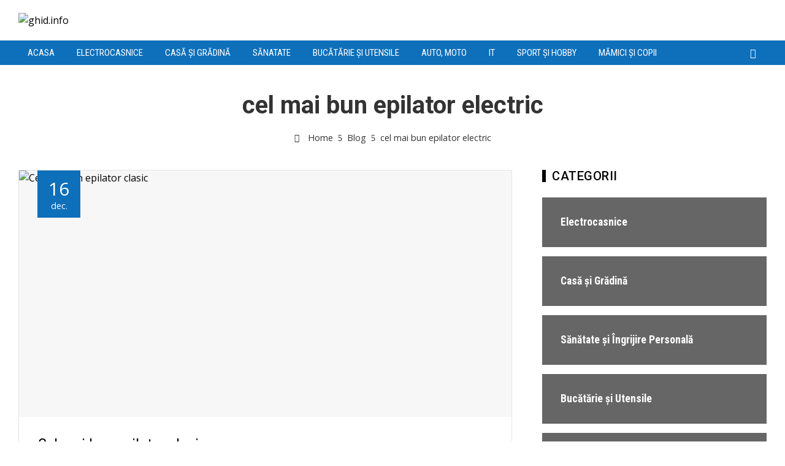

--- FILE ---
content_type: text/html; charset=UTF-8
request_url: https://www.ghid.info/tag/cel-mai-bun-epilator-electric/
body_size: 39189
content:
<!DOCTYPE html>
<html lang="ro-RO">

    <head>
        <meta charset="UTF-8">
        <meta name="viewport" content="width=device-width, initial-scale=1">
        <link rel="profile" href="http://gmpg.org/xfn/11">
        <link rel="pingback" href="https://www.ghid.info/xmlrpc.php">

        <meta name='robots' content='noindex, follow' />

	<!-- This site is optimized with the Yoast SEO plugin v26.7 - https://yoast.com/wordpress/plugins/seo/ -->
	<title>cel mai bun epilator electric</title>
	<meta property="og:locale" content="ro_RO" />
	<meta property="og:type" content="article" />
	<meta property="og:title" content="cel mai bun epilator electric" />
	<meta property="og:url" content="https://www.ghid.info/tag/cel-mai-bun-epilator-electric/" />
	<meta property="og:site_name" content="ghid.info" />
	<meta name="twitter:card" content="summary_large_image" />
	<script type="application/ld+json" class="yoast-schema-graph">{"@context":"https://schema.org","@graph":[{"@type":"CollectionPage","@id":"https://www.ghid.info/tag/cel-mai-bun-epilator-electric/","url":"https://www.ghid.info/tag/cel-mai-bun-epilator-electric/","name":"cel mai bun epilator electric","isPartOf":{"@id":"https://www.ghid.info/#website"},"primaryImageOfPage":{"@id":"https://www.ghid.info/tag/cel-mai-bun-epilator-electric/#primaryimage"},"image":{"@id":"https://www.ghid.info/tag/cel-mai-bun-epilator-electric/#primaryimage"},"thumbnailUrl":"https://www.ghid.info/wp-content/uploads/2022/12/Cel-mai-bun-epilator-clasic.jpg","breadcrumb":{"@id":"https://www.ghid.info/tag/cel-mai-bun-epilator-electric/#breadcrumb"},"inLanguage":"ro-RO"},{"@type":"ImageObject","inLanguage":"ro-RO","@id":"https://www.ghid.info/tag/cel-mai-bun-epilator-electric/#primaryimage","url":"https://www.ghid.info/wp-content/uploads/2022/12/Cel-mai-bun-epilator-clasic.jpg","contentUrl":"https://www.ghid.info/wp-content/uploads/2022/12/Cel-mai-bun-epilator-clasic.jpg","width":719,"height":448,"caption":"Cel mai bun epilator clasic"},{"@type":"BreadcrumbList","@id":"https://www.ghid.info/tag/cel-mai-bun-epilator-electric/#breadcrumb","itemListElement":[{"@type":"ListItem","position":1,"name":"Acasa","item":"https://www.ghid.info/"},{"@type":"ListItem","position":2,"name":"cel mai bun epilator electric"}]},{"@type":"WebSite","@id":"https://www.ghid.info/#website","url":"https://www.ghid.info/","name":"ghid.info","description":"ghid.info","publisher":{"@id":"https://www.ghid.info/#organization"},"potentialAction":[{"@type":"SearchAction","target":{"@type":"EntryPoint","urlTemplate":"https://www.ghid.info/?s={search_term_string}"},"query-input":{"@type":"PropertyValueSpecification","valueRequired":true,"valueName":"search_term_string"}}],"inLanguage":"ro-RO"},{"@type":"Organization","@id":"https://www.ghid.info/#organization","name":"ghid.info - ghidul celor vazute si nevazute...","url":"https://www.ghid.info/","logo":{"@type":"ImageObject","inLanguage":"ro-RO","@id":"https://www.ghid.info/#/schema/logo/image/","url":"https://www.ghid.info/wp-content/uploads/2021/08/logo-yoast.png","contentUrl":"https://www.ghid.info/wp-content/uploads/2021/08/logo-yoast.png","width":436,"height":436,"caption":"ghid.info - ghidul celor vazute si nevazute..."},"image":{"@id":"https://www.ghid.info/#/schema/logo/image/"}}]}</script>
	<!-- / Yoast SEO plugin. -->


<link rel='dns-prefetch' href='//fonts.googleapis.com' />
<link rel="alternate" type="application/rss+xml" title="ghid.info &raquo; Flux" href="https://www.ghid.info/feed/" />
<style id='wp-img-auto-sizes-contain-inline-css'>
img:is([sizes=auto i],[sizes^="auto," i]){contain-intrinsic-size:3000px 1500px}
/*# sourceURL=wp-img-auto-sizes-contain-inline-css */
</style>
<link rel='stylesheet' id='structured-content-frontend-css' href='https://www.ghid.info/wp-content/plugins/structured-content/dist/blocks.style.build.css?ver=1.7.0' media='all' />
<style id='wp-block-library-inline-css'>
:root{--wp-block-synced-color:#7a00df;--wp-block-synced-color--rgb:122,0,223;--wp-bound-block-color:var(--wp-block-synced-color);--wp-editor-canvas-background:#ddd;--wp-admin-theme-color:#007cba;--wp-admin-theme-color--rgb:0,124,186;--wp-admin-theme-color-darker-10:#006ba1;--wp-admin-theme-color-darker-10--rgb:0,107,160.5;--wp-admin-theme-color-darker-20:#005a87;--wp-admin-theme-color-darker-20--rgb:0,90,135;--wp-admin-border-width-focus:2px}@media (min-resolution:192dpi){:root{--wp-admin-border-width-focus:1.5px}}.wp-element-button{cursor:pointer}:root .has-very-light-gray-background-color{background-color:#eee}:root .has-very-dark-gray-background-color{background-color:#313131}:root .has-very-light-gray-color{color:#eee}:root .has-very-dark-gray-color{color:#313131}:root .has-vivid-green-cyan-to-vivid-cyan-blue-gradient-background{background:linear-gradient(135deg,#00d084,#0693e3)}:root .has-purple-crush-gradient-background{background:linear-gradient(135deg,#34e2e4,#4721fb 50%,#ab1dfe)}:root .has-hazy-dawn-gradient-background{background:linear-gradient(135deg,#faaca8,#dad0ec)}:root .has-subdued-olive-gradient-background{background:linear-gradient(135deg,#fafae1,#67a671)}:root .has-atomic-cream-gradient-background{background:linear-gradient(135deg,#fdd79a,#004a59)}:root .has-nightshade-gradient-background{background:linear-gradient(135deg,#330968,#31cdcf)}:root .has-midnight-gradient-background{background:linear-gradient(135deg,#020381,#2874fc)}:root{--wp--preset--font-size--normal:16px;--wp--preset--font-size--huge:42px}.has-regular-font-size{font-size:1em}.has-larger-font-size{font-size:2.625em}.has-normal-font-size{font-size:var(--wp--preset--font-size--normal)}.has-huge-font-size{font-size:var(--wp--preset--font-size--huge)}.has-text-align-center{text-align:center}.has-text-align-left{text-align:left}.has-text-align-right{text-align:right}.has-fit-text{white-space:nowrap!important}#end-resizable-editor-section{display:none}.aligncenter{clear:both}.items-justified-left{justify-content:flex-start}.items-justified-center{justify-content:center}.items-justified-right{justify-content:flex-end}.items-justified-space-between{justify-content:space-between}.screen-reader-text{border:0;clip-path:inset(50%);height:1px;margin:-1px;overflow:hidden;padding:0;position:absolute;width:1px;word-wrap:normal!important}.screen-reader-text:focus{background-color:#ddd;clip-path:none;color:#444;display:block;font-size:1em;height:auto;left:5px;line-height:normal;padding:15px 23px 14px;text-decoration:none;top:5px;width:auto;z-index:100000}html :where(.has-border-color){border-style:solid}html :where([style*=border-top-color]){border-top-style:solid}html :where([style*=border-right-color]){border-right-style:solid}html :where([style*=border-bottom-color]){border-bottom-style:solid}html :where([style*=border-left-color]){border-left-style:solid}html :where([style*=border-width]){border-style:solid}html :where([style*=border-top-width]){border-top-style:solid}html :where([style*=border-right-width]){border-right-style:solid}html :where([style*=border-bottom-width]){border-bottom-style:solid}html :where([style*=border-left-width]){border-left-style:solid}html :where(img[class*=wp-image-]){height:auto;max-width:100%}:where(figure){margin:0 0 1em}html :where(.is-position-sticky){--wp-admin--admin-bar--position-offset:var(--wp-admin--admin-bar--height,0px)}@media screen and (max-width:600px){html :where(.is-position-sticky){--wp-admin--admin-bar--position-offset:0px}}

/*# sourceURL=wp-block-library-inline-css */
</style><style id='global-styles-inline-css'>
:root{--wp--preset--aspect-ratio--square: 1;--wp--preset--aspect-ratio--4-3: 4/3;--wp--preset--aspect-ratio--3-4: 3/4;--wp--preset--aspect-ratio--3-2: 3/2;--wp--preset--aspect-ratio--2-3: 2/3;--wp--preset--aspect-ratio--16-9: 16/9;--wp--preset--aspect-ratio--9-16: 9/16;--wp--preset--color--black: #000000;--wp--preset--color--cyan-bluish-gray: #abb8c3;--wp--preset--color--white: #ffffff;--wp--preset--color--pale-pink: #f78da7;--wp--preset--color--vivid-red: #cf2e2e;--wp--preset--color--luminous-vivid-orange: #ff6900;--wp--preset--color--luminous-vivid-amber: #fcb900;--wp--preset--color--light-green-cyan: #7bdcb5;--wp--preset--color--vivid-green-cyan: #00d084;--wp--preset--color--pale-cyan-blue: #8ed1fc;--wp--preset--color--vivid-cyan-blue: #0693e3;--wp--preset--color--vivid-purple: #9b51e0;--wp--preset--gradient--vivid-cyan-blue-to-vivid-purple: linear-gradient(135deg,rgb(6,147,227) 0%,rgb(155,81,224) 100%);--wp--preset--gradient--light-green-cyan-to-vivid-green-cyan: linear-gradient(135deg,rgb(122,220,180) 0%,rgb(0,208,130) 100%);--wp--preset--gradient--luminous-vivid-amber-to-luminous-vivid-orange: linear-gradient(135deg,rgb(252,185,0) 0%,rgb(255,105,0) 100%);--wp--preset--gradient--luminous-vivid-orange-to-vivid-red: linear-gradient(135deg,rgb(255,105,0) 0%,rgb(207,46,46) 100%);--wp--preset--gradient--very-light-gray-to-cyan-bluish-gray: linear-gradient(135deg,rgb(238,238,238) 0%,rgb(169,184,195) 100%);--wp--preset--gradient--cool-to-warm-spectrum: linear-gradient(135deg,rgb(74,234,220) 0%,rgb(151,120,209) 20%,rgb(207,42,186) 40%,rgb(238,44,130) 60%,rgb(251,105,98) 80%,rgb(254,248,76) 100%);--wp--preset--gradient--blush-light-purple: linear-gradient(135deg,rgb(255,206,236) 0%,rgb(152,150,240) 100%);--wp--preset--gradient--blush-bordeaux: linear-gradient(135deg,rgb(254,205,165) 0%,rgb(254,45,45) 50%,rgb(107,0,62) 100%);--wp--preset--gradient--luminous-dusk: linear-gradient(135deg,rgb(255,203,112) 0%,rgb(199,81,192) 50%,rgb(65,88,208) 100%);--wp--preset--gradient--pale-ocean: linear-gradient(135deg,rgb(255,245,203) 0%,rgb(182,227,212) 50%,rgb(51,167,181) 100%);--wp--preset--gradient--electric-grass: linear-gradient(135deg,rgb(202,248,128) 0%,rgb(113,206,126) 100%);--wp--preset--gradient--midnight: linear-gradient(135deg,rgb(2,3,129) 0%,rgb(40,116,252) 100%);--wp--preset--font-size--small: 13px;--wp--preset--font-size--medium: 20px;--wp--preset--font-size--large: 36px;--wp--preset--font-size--x-large: 42px;--wp--preset--spacing--20: 0.44rem;--wp--preset--spacing--30: 0.67rem;--wp--preset--spacing--40: 1rem;--wp--preset--spacing--50: 1.5rem;--wp--preset--spacing--60: 2.25rem;--wp--preset--spacing--70: 3.38rem;--wp--preset--spacing--80: 5.06rem;--wp--preset--shadow--natural: 6px 6px 9px rgba(0, 0, 0, 0.2);--wp--preset--shadow--deep: 12px 12px 50px rgba(0, 0, 0, 0.4);--wp--preset--shadow--sharp: 6px 6px 0px rgba(0, 0, 0, 0.2);--wp--preset--shadow--outlined: 6px 6px 0px -3px rgb(255, 255, 255), 6px 6px rgb(0, 0, 0);--wp--preset--shadow--crisp: 6px 6px 0px rgb(0, 0, 0);}:where(.is-layout-flex){gap: 0.5em;}:where(.is-layout-grid){gap: 0.5em;}body .is-layout-flex{display: flex;}.is-layout-flex{flex-wrap: wrap;align-items: center;}.is-layout-flex > :is(*, div){margin: 0;}body .is-layout-grid{display: grid;}.is-layout-grid > :is(*, div){margin: 0;}:where(.wp-block-columns.is-layout-flex){gap: 2em;}:where(.wp-block-columns.is-layout-grid){gap: 2em;}:where(.wp-block-post-template.is-layout-flex){gap: 1.25em;}:where(.wp-block-post-template.is-layout-grid){gap: 1.25em;}.has-black-color{color: var(--wp--preset--color--black) !important;}.has-cyan-bluish-gray-color{color: var(--wp--preset--color--cyan-bluish-gray) !important;}.has-white-color{color: var(--wp--preset--color--white) !important;}.has-pale-pink-color{color: var(--wp--preset--color--pale-pink) !important;}.has-vivid-red-color{color: var(--wp--preset--color--vivid-red) !important;}.has-luminous-vivid-orange-color{color: var(--wp--preset--color--luminous-vivid-orange) !important;}.has-luminous-vivid-amber-color{color: var(--wp--preset--color--luminous-vivid-amber) !important;}.has-light-green-cyan-color{color: var(--wp--preset--color--light-green-cyan) !important;}.has-vivid-green-cyan-color{color: var(--wp--preset--color--vivid-green-cyan) !important;}.has-pale-cyan-blue-color{color: var(--wp--preset--color--pale-cyan-blue) !important;}.has-vivid-cyan-blue-color{color: var(--wp--preset--color--vivid-cyan-blue) !important;}.has-vivid-purple-color{color: var(--wp--preset--color--vivid-purple) !important;}.has-black-background-color{background-color: var(--wp--preset--color--black) !important;}.has-cyan-bluish-gray-background-color{background-color: var(--wp--preset--color--cyan-bluish-gray) !important;}.has-white-background-color{background-color: var(--wp--preset--color--white) !important;}.has-pale-pink-background-color{background-color: var(--wp--preset--color--pale-pink) !important;}.has-vivid-red-background-color{background-color: var(--wp--preset--color--vivid-red) !important;}.has-luminous-vivid-orange-background-color{background-color: var(--wp--preset--color--luminous-vivid-orange) !important;}.has-luminous-vivid-amber-background-color{background-color: var(--wp--preset--color--luminous-vivid-amber) !important;}.has-light-green-cyan-background-color{background-color: var(--wp--preset--color--light-green-cyan) !important;}.has-vivid-green-cyan-background-color{background-color: var(--wp--preset--color--vivid-green-cyan) !important;}.has-pale-cyan-blue-background-color{background-color: var(--wp--preset--color--pale-cyan-blue) !important;}.has-vivid-cyan-blue-background-color{background-color: var(--wp--preset--color--vivid-cyan-blue) !important;}.has-vivid-purple-background-color{background-color: var(--wp--preset--color--vivid-purple) !important;}.has-black-border-color{border-color: var(--wp--preset--color--black) !important;}.has-cyan-bluish-gray-border-color{border-color: var(--wp--preset--color--cyan-bluish-gray) !important;}.has-white-border-color{border-color: var(--wp--preset--color--white) !important;}.has-pale-pink-border-color{border-color: var(--wp--preset--color--pale-pink) !important;}.has-vivid-red-border-color{border-color: var(--wp--preset--color--vivid-red) !important;}.has-luminous-vivid-orange-border-color{border-color: var(--wp--preset--color--luminous-vivid-orange) !important;}.has-luminous-vivid-amber-border-color{border-color: var(--wp--preset--color--luminous-vivid-amber) !important;}.has-light-green-cyan-border-color{border-color: var(--wp--preset--color--light-green-cyan) !important;}.has-vivid-green-cyan-border-color{border-color: var(--wp--preset--color--vivid-green-cyan) !important;}.has-pale-cyan-blue-border-color{border-color: var(--wp--preset--color--pale-cyan-blue) !important;}.has-vivid-cyan-blue-border-color{border-color: var(--wp--preset--color--vivid-cyan-blue) !important;}.has-vivid-purple-border-color{border-color: var(--wp--preset--color--vivid-purple) !important;}.has-vivid-cyan-blue-to-vivid-purple-gradient-background{background: var(--wp--preset--gradient--vivid-cyan-blue-to-vivid-purple) !important;}.has-light-green-cyan-to-vivid-green-cyan-gradient-background{background: var(--wp--preset--gradient--light-green-cyan-to-vivid-green-cyan) !important;}.has-luminous-vivid-amber-to-luminous-vivid-orange-gradient-background{background: var(--wp--preset--gradient--luminous-vivid-amber-to-luminous-vivid-orange) !important;}.has-luminous-vivid-orange-to-vivid-red-gradient-background{background: var(--wp--preset--gradient--luminous-vivid-orange-to-vivid-red) !important;}.has-very-light-gray-to-cyan-bluish-gray-gradient-background{background: var(--wp--preset--gradient--very-light-gray-to-cyan-bluish-gray) !important;}.has-cool-to-warm-spectrum-gradient-background{background: var(--wp--preset--gradient--cool-to-warm-spectrum) !important;}.has-blush-light-purple-gradient-background{background: var(--wp--preset--gradient--blush-light-purple) !important;}.has-blush-bordeaux-gradient-background{background: var(--wp--preset--gradient--blush-bordeaux) !important;}.has-luminous-dusk-gradient-background{background: var(--wp--preset--gradient--luminous-dusk) !important;}.has-pale-ocean-gradient-background{background: var(--wp--preset--gradient--pale-ocean) !important;}.has-electric-grass-gradient-background{background: var(--wp--preset--gradient--electric-grass) !important;}.has-midnight-gradient-background{background: var(--wp--preset--gradient--midnight) !important;}.has-small-font-size{font-size: var(--wp--preset--font-size--small) !important;}.has-medium-font-size{font-size: var(--wp--preset--font-size--medium) !important;}.has-large-font-size{font-size: var(--wp--preset--font-size--large) !important;}.has-x-large-font-size{font-size: var(--wp--preset--font-size--x-large) !important;}
/*# sourceURL=global-styles-inline-css */
</style>

<style id='classic-theme-styles-inline-css'>
/*! This file is auto-generated */
.wp-block-button__link{color:#fff;background-color:#32373c;border-radius:9999px;box-shadow:none;text-decoration:none;padding:calc(.667em + 2px) calc(1.333em + 2px);font-size:1.125em}.wp-block-file__button{background:#32373c;color:#fff;text-decoration:none}
/*# sourceURL=/wp-includes/css/classic-themes.min.css */
</style>
<link rel='stylesheet' id='wpsm_servicebox-font-awesome-front-css' href='https://www.ghid.info/wp-content/plugins/service-box/assets/css/font-awesome/css/font-awesome.min.css?ver=93070a889eb8f569177c6dafaaefd194' media='all' />
<link rel='stylesheet' id='wpsm_servicebox_bootstrap-front-css' href='https://www.ghid.info/wp-content/plugins/service-box/assets/css/bootstrap-front.css?ver=93070a889eb8f569177c6dafaaefd194' media='all' />
<link rel='stylesheet' id='wpsm_servicebox_owl-carousel-css-css' href='https://www.ghid.info/wp-content/plugins/service-box/assets/css/owl.carousel.min.css?ver=93070a889eb8f569177c6dafaaefd194' media='all' />
<link rel='stylesheet' id='fontawesome-6.3.0-css' href='https://www.ghid.info/wp-content/plugins/simple-floating-menu/assets/css/fontawesome-6.3.0.css?ver=1.3.1' media='all' />
<link rel='stylesheet' id='eleganticons-css' href='https://www.ghid.info/wp-content/plugins/simple-floating-menu/assets/css/eleganticons.css?ver=1.3.1' media='all' />
<link rel='stylesheet' id='essentialicon-css' href='https://www.ghid.info/wp-content/plugins/simple-floating-menu/assets/css/essentialicon.css?ver=1.3.1' media='all' />
<link rel='stylesheet' id='iconfont-css' href='https://www.ghid.info/wp-content/plugins/simple-floating-menu/assets/css/icofont.css?ver=1.3.1' media='all' />
<link rel='stylesheet' id='materialdesignicons-css' href='https://www.ghid.info/wp-content/plugins/simple-floating-menu/assets/css/materialdesignicons.css?ver=1.3.1' media='all' />
<link rel='stylesheet' id='sfm-style-css' href='https://www.ghid.info/wp-content/plugins/simple-floating-menu/assets/css/style.css?ver=1.3.1' media='all' />
<style id='sfm-style-inline-css'>
.sfm-floating-menu a.sfm-shape-button{height:45px;width:45px}.sfm-floating-menu a.sfm-shape-button{font-size:20px}.sfm-floating-menu i{top:0px}.sfm-floating-menu.horizontal{margin:0 -2.5px}.sfm-floating-menu.vertical{margin:-2.5px 0}.sfm-floating-menu.horizontal .sfm-button{margin:0 2.5px}.sfm-floating-menu.vertical .sfm-button{margin:2.5px 0}.sfm-floating-menu.top-left,.sfm-floating-menu.top-right,.sfm-floating-menu.top-middle{top:0px}.sfm-floating-menu.bottom-left,.sfm-floating-menu.bottom-right,.sfm-floating-menu.bottom-middle{bottom:0px}.sfm-floating-menu.top-left,.sfm-floating-menu.bottom-left,.sfm-floating-menu.middle-left{left:0px}.sfm-floating-menu.top-right,.sfm-floating-menu.bottom-right,.sfm-floating-menu.middle-right{right:0px}.sfm-floating-menu{z-index:999}.sfm-floating-menu .sfm-5e91716356773 a.sfm-shape-button{background:#1877f2}.sfm-floating-menu .sfm-5e91716356773 a.sfm-shape-button{color:#FFFFFF}.sfm-floating-menu .sfm-5e91716356773:hover a.sfm-shape-button{background:#000000}.sfm-floating-menu .sfm-5e91716356773:hover a.sfm-shape-button{color:#FFFFFF}.sfm-floating-menu .sfm-5e91716356773 .sfm-tool-tip{background:#000000}.sfm-floating-menu.top-left.horizontal .sfm-5e91716356773 .sfm-tool-tip:after,.sfm-floating-menu.top-middle.horizontal .sfm-5e91716356773 .sfm-tool-tip:after,.sfm-floating-menu.top-right.horizontal .sfm-5e91716356773 .sfm-tool-tip:after{border-color:transparent transparent #000000 transparent}.sfm-floating-menu.top-left.vertical .sfm-5e91716356773 .sfm-tool-tip:after,.sfm-floating-menu.top-middle.vertical .sfm-5e91716356773 .sfm-tool-tip:after,.sfm-floating-menu.bottom-left.vertical .sfm-5e91716356773 .sfm-tool-tip:after,.sfm-floating-menu.bottom-middle.vertical .sfm-5e91716356773 .sfm-tool-tip:after,.sfm-floating-menu.middle-left.vertical .sfm-5e91716356773 .sfm-tool-tip:after{border-color:transparent #000000 transparent transparent}.sfm-floating-menu.top-right.vertical .sfm-5e91716356773 .sfm-tool-tip:after,.sfm-floating-menu.middle-right.vertical .sfm-5e91716356773 .sfm-tool-tip:after,.sfm-floating-menu.bottom-right.vertical .sfm-5e91716356773 .sfm-tool-tip:after{border-color:transparent transparent transparent #000000}.sfm-floating-menu.bottom-left.horizontal .sfm-5e91716356773 .sfm-tool-tip:after,.sfm-floating-menu.bottom-middle.horizontal .sfm-5e91716356773 .sfm-tool-tip:after,.sfm-floating-menu.bottom-right.horizontal .sfm-5e91716356773 .sfm-tool-tip:after,.sfm-floating-menu.middle-left.horizontal .sfm-5e91716356773 .sfm-tool-tip:after,.sfm-floating-menu.middle-right.horizontal .sfm-5e91716356773 .sfm-tool-tip:after{border-color:#000000 transparent transparent transparent}.sfm-floating-menu .sfm-5e91716356773 .sfm-tool-tip a{color:#FFFFFF}.sfm-floating-menu .sfm-1586590096952 a.sfm-shape-button{background:#1da1f2}.sfm-floating-menu .sfm-1586590096952 a.sfm-shape-button{color:#FFFFFF}.sfm-floating-menu .sfm-1586590096952:hover a.sfm-shape-button{background:#000000}.sfm-floating-menu .sfm-1586590096952:hover a.sfm-shape-button{color:#FFFFFF}.sfm-floating-menu .sfm-1586590096952 .sfm-tool-tip{background:#000000}.sfm-floating-menu.top-left.horizontal .sfm-1586590096952 .sfm-tool-tip:after,.sfm-floating-menu.top-middle.horizontal .sfm-1586590096952 .sfm-tool-tip:after,.sfm-floating-menu.top-right.horizontal .sfm-1586590096952 .sfm-tool-tip:after{border-color:transparent transparent #000000 transparent}.sfm-floating-menu.top-left.vertical .sfm-1586590096952 .sfm-tool-tip:after,.sfm-floating-menu.top-middle.vertical .sfm-1586590096952 .sfm-tool-tip:after,.sfm-floating-menu.bottom-left.vertical .sfm-1586590096952 .sfm-tool-tip:after,.sfm-floating-menu.bottom-middle.vertical .sfm-1586590096952 .sfm-tool-tip:after,.sfm-floating-menu.middle-left.vertical .sfm-1586590096952 .sfm-tool-tip:after{border-color:transparent #000000 transparent transparent}.sfm-floating-menu.top-right.vertical .sfm-1586590096952 .sfm-tool-tip:after,.sfm-floating-menu.middle-right.vertical .sfm-1586590096952 .sfm-tool-tip:after,.sfm-floating-menu.bottom-right.vertical .sfm-1586590096952 .sfm-tool-tip:after{border-color:transparent transparent transparent #000000}.sfm-floating-menu.bottom-left.horizontal .sfm-1586590096952 .sfm-tool-tip:after,.sfm-floating-menu.bottom-middle.horizontal .sfm-1586590096952 .sfm-tool-tip:after,.sfm-floating-menu.bottom-right.horizontal .sfm-1586590096952 .sfm-tool-tip:after,.sfm-floating-menu.middle-left.horizontal .sfm-1586590096952 .sfm-tool-tip:after,.sfm-floating-menu.middle-right.horizontal .sfm-1586590096952 .sfm-tool-tip:after{border-color:#000000 transparent transparent transparent}.sfm-floating-menu .sfm-1586590096952 .sfm-tool-tip a{color:#FFFFFF}.sfm-floating-menu .sfm-1586590146234 a.sfm-shape-button{background:#ff0000}.sfm-floating-menu .sfm-1586590146234 a.sfm-shape-button{color:#FFFFFF}.sfm-floating-menu .sfm-1586590146234:hover a.sfm-shape-button{background:#000000}.sfm-floating-menu .sfm-1586590146234:hover a.sfm-shape-button{color:#FFFFFF}.sfm-floating-menu .sfm-1586590146234 .sfm-tool-tip{background:#000000}.sfm-floating-menu.top-left.horizontal .sfm-1586590146234 .sfm-tool-tip:after,.sfm-floating-menu.top-middle.horizontal .sfm-1586590146234 .sfm-tool-tip:after,.sfm-floating-menu.top-right.horizontal .sfm-1586590146234 .sfm-tool-tip:after{border-color:transparent transparent #000000 transparent}.sfm-floating-menu.top-left.vertical .sfm-1586590146234 .sfm-tool-tip:after,.sfm-floating-menu.top-middle.vertical .sfm-1586590146234 .sfm-tool-tip:after,.sfm-floating-menu.bottom-left.vertical .sfm-1586590146234 .sfm-tool-tip:after,.sfm-floating-menu.bottom-middle.vertical .sfm-1586590146234 .sfm-tool-tip:after,.sfm-floating-menu.middle-left.vertical .sfm-1586590146234 .sfm-tool-tip:after{border-color:transparent #000000 transparent transparent}.sfm-floating-menu.top-right.vertical .sfm-1586590146234 .sfm-tool-tip:after,.sfm-floating-menu.middle-right.vertical .sfm-1586590146234 .sfm-tool-tip:after,.sfm-floating-menu.bottom-right.vertical .sfm-1586590146234 .sfm-tool-tip:after{border-color:transparent transparent transparent #000000}.sfm-floating-menu.bottom-left.horizontal .sfm-1586590146234 .sfm-tool-tip:after,.sfm-floating-menu.bottom-middle.horizontal .sfm-1586590146234 .sfm-tool-tip:after,.sfm-floating-menu.bottom-right.horizontal .sfm-1586590146234 .sfm-tool-tip:after,.sfm-floating-menu.middle-left.horizontal .sfm-1586590146234 .sfm-tool-tip:after,.sfm-floating-menu.middle-right.horizontal .sfm-1586590146234 .sfm-tool-tip:after{border-color:#000000 transparent transparent transparent}.sfm-floating-menu .sfm-1586590146234 .sfm-tool-tip a{color:#FFFFFF}.sfm-floating-menu .sfm-1586590556353 a.sfm-shape-button{background:#3f729b}.sfm-floating-menu .sfm-1586590556353 a.sfm-shape-button{color:#FFFFFF}.sfm-floating-menu .sfm-1586590556353:hover a.sfm-shape-button{background:#000000}.sfm-floating-menu .sfm-1586590556353:hover a.sfm-shape-button{color:#FFFFFF}.sfm-floating-menu .sfm-1586590556353 .sfm-tool-tip{background:#000000}.sfm-floating-menu.top-left.horizontal .sfm-1586590556353 .sfm-tool-tip:after,.sfm-floating-menu.top-middle.horizontal .sfm-1586590556353 .sfm-tool-tip:after,.sfm-floating-menu.top-right.horizontal .sfm-1586590556353 .sfm-tool-tip:after{border-color:transparent transparent #000000 transparent}.sfm-floating-menu.top-left.vertical .sfm-1586590556353 .sfm-tool-tip:after,.sfm-floating-menu.top-middle.vertical .sfm-1586590556353 .sfm-tool-tip:after,.sfm-floating-menu.bottom-left.vertical .sfm-1586590556353 .sfm-tool-tip:after,.sfm-floating-menu.bottom-middle.vertical .sfm-1586590556353 .sfm-tool-tip:after,.sfm-floating-menu.middle-left.vertical .sfm-1586590556353 .sfm-tool-tip:after{border-color:transparent #000000 transparent transparent}.sfm-floating-menu.top-right.vertical .sfm-1586590556353 .sfm-tool-tip:after,.sfm-floating-menu.middle-right.vertical .sfm-1586590556353 .sfm-tool-tip:after,.sfm-floating-menu.bottom-right.vertical .sfm-1586590556353 .sfm-tool-tip:after{border-color:transparent transparent transparent #000000}.sfm-floating-menu.bottom-left.horizontal .sfm-1586590556353 .sfm-tool-tip:after,.sfm-floating-menu.bottom-middle.horizontal .sfm-1586590556353 .sfm-tool-tip:after,.sfm-floating-menu.bottom-right.horizontal .sfm-1586590556353 .sfm-tool-tip:after,.sfm-floating-menu.middle-left.horizontal .sfm-1586590556353 .sfm-tool-tip:after,.sfm-floating-menu.middle-right.horizontal .sfm-1586590556353 .sfm-tool-tip:after{border-color:#000000 transparent transparent transparent}.sfm-floating-menu .sfm-1586590556353 .sfm-tool-tip a{color:#FFFFFF}.sfm-floating-menu .sfm-tool-tip a{font-family:Open Sans}.sfm-floating-menu .sfm-tool-tip a{font-weight:400;font-style:normal}.sfm-floating-menu .sfm-tool-tip a{text-transform:none}.sfm-floating-menu .sfm-tool-tip a{text-decoration:none}.sfm-floating-menu .sfm-tool-tip a{font-size:16px}.sfm-floating-menu .sfm-tool-tip a{line-height:1}.sfm-floating-menu .sfm-tool-tip a{letter-spacing:0px}.sfm-floating-menu .sfm-button{--sfm-button-shadow-x:0px}.sfm-floating-menu .sfm-button{--sfm-button-shadow-y:0px}.sfm-floating-menu .sfm-button{--sfm-button-shadow-blur:0px}
/*# sourceURL=sfm-style-inline-css */
</style>
<link rel='stylesheet' id='sfm-fonts-css' href='https://fonts.googleapis.com/css?family=Open+Sans%3A300%2C400%2C500%2C600%2C700%2C800%2C300i%2C400i%2C500i%2C600i%2C700i%2C800i&#038;subset=latin%2Clatin-ext&#038;ver=1.3.1' media='all' />
<link rel='stylesheet' id='ez-toc-css' href='https://www.ghid.info/wp-content/plugins/easy-table-of-contents/assets/css/screen.min.css?ver=2.0.77' media='all' />
<style id='ez-toc-inline-css'>
div#ez-toc-container .ez-toc-title {font-size: 120%;}div#ez-toc-container .ez-toc-title {font-weight: 500;}div#ez-toc-container ul li , div#ez-toc-container ul li a {font-size: 95%;}div#ez-toc-container ul li , div#ez-toc-container ul li a {font-weight: 500;}div#ez-toc-container nav ul ul li {font-size: 90%;}.ez-toc-box-title {font-weight: bold; margin-bottom: 10px; text-align: center; text-transform: uppercase; letter-spacing: 1px; color: #666; padding-bottom: 5px;position:absolute;top:-4%;left:5%;background-color: inherit;transition: top 0.3s ease;}.ez-toc-box-title.toc-closed {top:-25%;}
.ez-toc-container-direction {direction: ltr;}.ez-toc-counter ul{counter-reset: item ;}.ez-toc-counter nav ul li a::before {content: counters(item, '.', decimal) '. ';display: inline-block;counter-increment: item;flex-grow: 0;flex-shrink: 0;margin-right: .2em; float: left; }.ez-toc-widget-direction {direction: ltr;}.ez-toc-widget-container ul{counter-reset: item ;}.ez-toc-widget-container nav ul li a::before {content: counters(item, '.', decimal) '. ';display: inline-block;counter-increment: item;flex-grow: 0;flex-shrink: 0;margin-right: .2em; float: left; }
/*# sourceURL=ez-toc-inline-css */
</style>
<link rel='stylesheet' id='viral-pro-loaders-css' href='https://www.ghid.info/wp-content/themes/viral-pro/css/loaders.css?ver=1.5.3' media='all' />
<link rel='stylesheet' id='owl-carousel-css' href='https://www.ghid.info/wp-content/themes/viral-pro/css/owl.carousel.css?ver=1.5.3' media='all' />
<link rel='stylesheet' id='animate-css' href='https://www.ghid.info/wp-content/themes/viral-pro/css/animate.css?ver=1.5.3' media='all' />
<link rel='stylesheet' id='slick-css' href='https://www.ghid.info/wp-content/themes/viral-pro/css/slick.css?ver=1.5.3' media='all' />
<link rel='stylesheet' id='YTPlayer-css' href='https://www.ghid.info/wp-content/themes/viral-pro/css/jquery.mb.YTPlayer.min.css?ver=1.5.3' media='all' />
<link rel='stylesheet' id='jquery-mcustomscrollbar-css' href='https://www.ghid.info/wp-content/themes/viral-pro/css/jquery.mCustomScrollbar.css?ver=1.5.3' media='all' />
<link rel='stylesheet' id='justifiedGallery-css' href='https://www.ghid.info/wp-content/themes/viral-pro/css/justifiedGallery.min.css?ver=1.5.3' media='all' />
<link rel='stylesheet' id='viral-pro-style-css' href='https://www.ghid.info/wp-content/themes/viral-pro/style.css?ver=1.5.3' media='all' />
<style id='viral-pro-style-inline-css'>
.ht-container{max-width:1220px}body.ht-boxed #ht-page{max-width:1380px}body.ht-fluid .ht-container{max-width:80%}#primary{width:66%}#secondary{width:30%}.ht-boxed .ht-fullwidth-container,.ht-boxed .vl-fwcarousel-block{margin-left:-80px !important;margin-right:-80px !important}#ht-preloader-wrap,#preloader-15.loading .finger-item i,#preloader-15.loading .finger-item span:before,#preloader-15.loading .finger-item span:after,#preloader-15.loading .last-finger-item i:after{background:#FFFFFF}#preloader-2 .object,#preloader-3 .object,#preloader-4 .object,#preloader-5 .object,#preloader-6 .object,#preloader-7 .object,#preloader-10 .object,#preloader-11 .object,#preloader-12 .object,#preloader-13 .object,#preloader-14 .object,#preloader-15.loading .finger-item,#preloader-15.loading .last-finger-item,#preloader-15.loading .last-finger-item i,.pacman>div:nth-child(3),.pacman>div:nth-child(4),.pacman>div:nth-child(5),.pacman>div:nth-child(6){background:#0e6fba}#preloader-8 .object,#preloader-9 .object,.pacman>div:first-of-type,.pacman>div:nth-child(2){border-color:#0e6fba}#preloader-1 .object{border-left-color:#0e6fba;border-right-color:#0e6fba}html,body,button,input,select,textarea{font-family:'Open Sans',serif;font-weight:400;font-style:normal;text-transform:none;text-decoration:none;font-size:16px;line-height:1.6;;color:#333333}.ht-menu > ul > li > a,a.ht-header-bttn{font-family:'Roboto Condensed',serif;font-weight:400;font-style:normal;text-transform:uppercase;text-decoration:none;font-size:15px;line-height:3}.ht-site-title-tagline .ht-site-title{font-family:'Default',serif;font-weight:700;font-style:normal;text-transform:none;text-decoration:none;font-size:32px;line-height:1.2;;color:#333333}.ht-site-title-tagline .ht-site-description{font-family:'Default',serif;font-weight:400;font-style:normal;text-transform:none;text-decoration:none;font-size:16px;line-height:1.2;;color:#333333}.ht-main-title,.single-post .entry-title{font-family:'Roboto',serif;font-weight:700;font-style:normal;text-transform:none;text-decoration:none;font-size:40px;line-height:1.3;;color:#333333}h3.vl-post-title{font-family:'Roboto',serif;font-weight:700;font-style:normal;text-transform:capitalize;text-decoration:none;font-size:15px;line-height:1.3}.vl-block-title span.vl-title,.vp-block-title span.vl-title{font-family:'Roboto',serif;font-weight:700;font-style:normal;text-transform:uppercase;text-decoration:none;font-size:20px;line-height:0.9;letter-spacing:0.4px}.widget-title{font-family:'Roboto',serif;font-weight:500;font-style:normal;text-transform:uppercase;text-decoration:none;font-size:20px;line-height:1;letter-spacing:0.5px}h1,h2,h3,h4,h5,h6,.ht-site-title{font-family:'Roboto Condensed',serif;font-weight:400;font-style:normal;text-transform:none;text-decoration:none;line-height:1.2}h1,.ht-site-title{font-size:38px}h2{font-size:30px}h3{font-size:26px}h4{font-size:20px}h5{font-size:18px}h6{font-size:15px}.ht-main-navigation,.menu-item-megamenu .widget-title,.menu-item-megamenu .vl-block-title span.vl-title{font-size:15px;font-family:Roboto Condensed}.single-ht-megamenu .ht-main-content{font-family:Roboto Condensed}.vp-block-filter{line-height:1}.ht-main-content h1,.ht-main-content h2,.ht-main-content h3,.ht-main-content h4,.ht-main-content h5,.ht-main-content h6{color:#000000}.ht-main-content{color:#333333}a{color:#000000}a:hover,.woocommerce .woocommerce-breadcrumb a:hover,.breadcrumb-trail a:hover{color:#0e6fba}.ht-sidebar-style1 .ht-site-wrapper .widget-area ul ul,.ht-sidebar-style1 .ht-site-wrapper .widget-area li{border-color:rgba(51,51,51,0.05)}.ht-sidebar-style2 .ht-site-wrapper .widget,.ht-sidebar-style2 .ht-site-wrapper .widget-title,.ht-sidebar-style3 .ht-site-wrapper .widget,.ht-sidebar-style5 .ht-site-wrapper .widget,.ht-sidebar-style7 .ht-site-wrapper .widget,.ht-sidebar-style7 .ht-site-wrapper .widget-title,.comment-list .sp-comment-content,.post-navigation,.post-navigation .nav-next,.ht-social-share{border-color:rgba(51,51,51,0.1)}.ht-sidebar-style5 .ht-site-wrapper .widget-title:before,.ht-sidebar-style5 .ht-site-wrapper .widget-title:after{background-color:rgba(51,51,51,0.1)}.single-entry-tags a,.widget-area .tagcloud a{border-color:#333333}.ht-sidebar-style3 .ht-site-wrapper .widget{background:rgba(51,51,51,0.05)}.ht-main-content .widget-title{color:#000000}.ht-sidebar-style1 .ht-site-wrapper .widget-title:after,.ht-sidebar-style3 .ht-site-wrapper .widget-title:after,.ht-sidebar-style6 .ht-site-wrapper .widget-title:after,.ht-sidebar-style7 .ht-site-wrapper .widget:before{background-color:#000000}.ht-ticker-section{background-color:#ffffff}.ht-ticker-section .ht-section-wrap{margin-bottom:50px;color:#333333}.ht-ticker-section h1,.ht-ticker-section h2,.ht-ticker-section h3,.ht-ticker-section h4,.ht-ticker-section h5,.ht-ticker-section h6{color:#333333}.ht-ticker-section.ht-overwrite-color .vl-block-title span.vl-title{color:#333333}.ht-block-title-style2 .ht-ticker-section.ht-overwrite-color .vl-block-title:after,.ht-block-title-style5 .ht-ticker-section.ht-overwrite-color .vl-block-title span.vl-title:before,.ht-block-title-style7 .ht-ticker-section.ht-overwrite-color .vl-block-title span.vl-title,.ht-block-title-style8 .ht-ticker-section.ht-overwrite-color .vl-block-title span.vl-title,.ht-block-title-style9 .ht-ticker-section.ht-overwrite-color .vl-block-title span.vl-title,.ht-block-title-style9 .ht-ticker-section.ht-overwrite-color .vl-block-title span.vl-title:before,.ht-block-title-style10 .ht-ticker-section.ht-overwrite-color .vl-block-header,.ht-block-title-style11 .ht-ticker-section.ht-overwrite-color .vl-block-title span.vl-title,.ht-block-title-style12 .ht-ticker-section.ht-overwrite-color .vl-block-title{background-color:#0078af}.ht-block-title-style8 .ht-ticker-section.ht-overwrite-color .vl-block-header,.ht-block-title-style9 .ht-ticker-section.ht-overwrite-color .vl-block-header,.ht-block-title-style11 .ht-ticker-section.ht-overwrite-color .vl-block-header{border-color:#0078af}.ht-block-title-style10 .ht-ticker-section.ht-overwrite-color .vl-block-title:before{border-color:#0078af #0078af transparent transparent}.ht-block-title-style2 .ht-ticker-section.ht-overwrite-color .vl-block-title,.ht-block-title-style3 .ht-ticker-section.ht-overwrite-color .vl-block-header,.ht-block-title-style5 .ht-ticker-section.ht-overwrite-color .vl-block-header{border-color:#0078af}.ht-block-title-style4 .ht-ticker-section.ht-overwrite-color .vl-block-title:after,.ht-block-title-style6 .ht-ticker-section.ht-overwrite-color .vl-block-title:before,.ht-block-title-style6 .ht-ticker-section.ht-overwrite-color .vl-block-title:after,.ht-block-title-style7 .ht-ticker-section.ht-overwrite-color .vl-block-title:after{background-color:#0078af}.ht-ticker-section .ht-section-seperator.top-section-seperator{height:60px}.ht-ticker-section .ht-section-seperator.bottom-section-seperator{height:60px}.ht-tile1-section{background-color:#FFFFFF}.ht-tile1-section .ht-section-wrap{padding-top:20px;margin-bottom:50px;color:#333333}.ht-tile1-section h1,.ht-tile1-section h2,.ht-tile1-section h3,.ht-tile1-section h4,.ht-tile1-section h5,.ht-tile1-section h6{color:#333333}.ht-tile1-section.ht-overwrite-color .vl-block-title span.vl-title{color:#333333}.ht-block-title-style2 .ht-tile1-section.ht-overwrite-color .vl-block-title:after,.ht-block-title-style5 .ht-tile1-section.ht-overwrite-color .vl-block-title span.vl-title:before,.ht-block-title-style7 .ht-tile1-section.ht-overwrite-color .vl-block-title span.vl-title,.ht-block-title-style8 .ht-tile1-section.ht-overwrite-color .vl-block-title span.vl-title,.ht-block-title-style9 .ht-tile1-section.ht-overwrite-color .vl-block-title span.vl-title,.ht-block-title-style9 .ht-tile1-section.ht-overwrite-color .vl-block-title span.vl-title:before,.ht-block-title-style10 .ht-tile1-section.ht-overwrite-color .vl-block-header,.ht-block-title-style11 .ht-tile1-section.ht-overwrite-color .vl-block-title span.vl-title,.ht-block-title-style12 .ht-tile1-section.ht-overwrite-color .vl-block-title{background-color:#0078af}.ht-block-title-style8 .ht-tile1-section.ht-overwrite-color .vl-block-header,.ht-block-title-style9 .ht-tile1-section.ht-overwrite-color .vl-block-header,.ht-block-title-style11 .ht-tile1-section.ht-overwrite-color .vl-block-header{border-color:#0078af}.ht-block-title-style10 .ht-tile1-section.ht-overwrite-color .vl-block-title:before{border-color:#0078af #0078af transparent transparent}.ht-block-title-style2 .ht-tile1-section.ht-overwrite-color .vl-block-title,.ht-block-title-style3 .ht-tile1-section.ht-overwrite-color .vl-block-header,.ht-block-title-style5 .ht-tile1-section.ht-overwrite-color .vl-block-header{border-color:#0078af}.ht-block-title-style4 .ht-tile1-section.ht-overwrite-color .vl-block-title:after,.ht-block-title-style6 .ht-tile1-section.ht-overwrite-color .vl-block-title:before,.ht-block-title-style6 .ht-tile1-section.ht-overwrite-color .vl-block-title:after,.ht-block-title-style7 .ht-tile1-section.ht-overwrite-color .vl-block-title:after{background-color:#0078af}.ht-tile1-section .ht-section-seperator.top-section-seperator{height:60px}.ht-tile1-section .ht-section-seperator.bottom-section-seperator{height:60px}.ht-mininews-section{background-color:#FFFFFF}.ht-mininews-section .ht-section-wrap{margin-bottom:50px;color:#333333}.ht-mininews-section h1,.ht-mininews-section h2,.ht-mininews-section h3,.ht-mininews-section h4,.ht-mininews-section h5,.ht-mininews-section h6{color:#333333}.ht-mininews-section.ht-overwrite-color .vl-block-title span.vl-title{color:#333333}.ht-block-title-style2 .ht-mininews-section.ht-overwrite-color .vl-block-title:after,.ht-block-title-style5 .ht-mininews-section.ht-overwrite-color .vl-block-title span.vl-title:before,.ht-block-title-style7 .ht-mininews-section.ht-overwrite-color .vl-block-title span.vl-title,.ht-block-title-style8 .ht-mininews-section.ht-overwrite-color .vl-block-title span.vl-title,.ht-block-title-style9 .ht-mininews-section.ht-overwrite-color .vl-block-title span.vl-title,.ht-block-title-style9 .ht-mininews-section.ht-overwrite-color .vl-block-title span.vl-title:before,.ht-block-title-style10 .ht-mininews-section.ht-overwrite-color .vl-block-header,.ht-block-title-style11 .ht-mininews-section.ht-overwrite-color .vl-block-title span.vl-title,.ht-block-title-style12 .ht-mininews-section.ht-overwrite-color .vl-block-title{background-color:#0078af}.ht-block-title-style8 .ht-mininews-section.ht-overwrite-color .vl-block-header,.ht-block-title-style9 .ht-mininews-section.ht-overwrite-color .vl-block-header,.ht-block-title-style11 .ht-mininews-section.ht-overwrite-color .vl-block-header{border-color:#0078af}.ht-block-title-style10 .ht-mininews-section.ht-overwrite-color .vl-block-title:before{border-color:#0078af #0078af transparent transparent}.ht-block-title-style2 .ht-mininews-section.ht-overwrite-color .vl-block-title,.ht-block-title-style3 .ht-mininews-section.ht-overwrite-color .vl-block-header,.ht-block-title-style5 .ht-mininews-section.ht-overwrite-color .vl-block-header{border-color:#0078af}.ht-block-title-style4 .ht-mininews-section.ht-overwrite-color .vl-block-title:after,.ht-block-title-style6 .ht-mininews-section.ht-overwrite-color .vl-block-title:before,.ht-block-title-style6 .ht-mininews-section.ht-overwrite-color .vl-block-title:after,.ht-block-title-style7 .ht-mininews-section.ht-overwrite-color .vl-block-title:after{background-color:#0078af}.ht-mininews-section .ht-section-seperator.top-section-seperator{height:60px}.ht-mininews-section .ht-section-seperator.bottom-section-seperator{height:60px}.ht-leftnews-section{background-color:#FFFFFF}.ht-leftnews-section .ht-section-wrap{margin-bottom:50px;color:#333333}.ht-leftnews-section h1,.ht-leftnews-section h2,.ht-leftnews-section h3,.ht-leftnews-section h4,.ht-leftnews-section h5,.ht-leftnews-section h6{color:#333333}.ht-leftnews-section.ht-overwrite-color .vl-block-title span.vl-title{color:#333333}.ht-block-title-style2 .ht-leftnews-section.ht-overwrite-color .vl-block-title:after,.ht-block-title-style5 .ht-leftnews-section.ht-overwrite-color .vl-block-title span.vl-title:before,.ht-block-title-style7 .ht-leftnews-section.ht-overwrite-color .vl-block-title span.vl-title,.ht-block-title-style8 .ht-leftnews-section.ht-overwrite-color .vl-block-title span.vl-title,.ht-block-title-style9 .ht-leftnews-section.ht-overwrite-color .vl-block-title span.vl-title,.ht-block-title-style9 .ht-leftnews-section.ht-overwrite-color .vl-block-title span.vl-title:before,.ht-block-title-style10 .ht-leftnews-section.ht-overwrite-color .vl-block-header,.ht-block-title-style11 .ht-leftnews-section.ht-overwrite-color .vl-block-title span.vl-title,.ht-block-title-style12 .ht-leftnews-section.ht-overwrite-color .vl-block-title{background-color:#0078af}.ht-block-title-style8 .ht-leftnews-section.ht-overwrite-color .vl-block-header,.ht-block-title-style9 .ht-leftnews-section.ht-overwrite-color .vl-block-header,.ht-block-title-style11 .ht-leftnews-section.ht-overwrite-color .vl-block-header{border-color:#0078af}.ht-block-title-style10 .ht-leftnews-section.ht-overwrite-color .vl-block-title:before{border-color:#0078af #0078af transparent transparent}.ht-block-title-style2 .ht-leftnews-section.ht-overwrite-color .vl-block-title,.ht-block-title-style3 .ht-leftnews-section.ht-overwrite-color .vl-block-header,.ht-block-title-style5 .ht-leftnews-section.ht-overwrite-color .vl-block-header{border-color:#0078af}.ht-block-title-style4 .ht-leftnews-section.ht-overwrite-color .vl-block-title:after,.ht-block-title-style6 .ht-leftnews-section.ht-overwrite-color .vl-block-title:before,.ht-block-title-style6 .ht-leftnews-section.ht-overwrite-color .vl-block-title:after,.ht-block-title-style7 .ht-leftnews-section.ht-overwrite-color .vl-block-title:after{background-color:#0078af}.ht-leftnews-section .ht-section-seperator.top-section-seperator{height:60px}.ht-leftnews-section .ht-section-seperator.bottom-section-seperator{height:60px}.ht-slider1-section{background-color:#000000;background-image:url(https://www.ghid.info/wp-content/uploads/2025/03/keyboard-gaming.jpg);background-size:cover;background-position:center center;background-attachment:fixed;background-repeat:no-repeat}.ht-slider1-section .ht-section-wrap{background-color:rgba(0,90,181,0.89);padding-top:60px;padding-bottom:60px;margin-bottom:50px;color:#333333}.ht-slider1-section h1,.ht-slider1-section h2,.ht-slider1-section h3,.ht-slider1-section h4,.ht-slider1-section h5,.ht-slider1-section h6{color:#333333}.ht-slider1-section.ht-overwrite-color .vl-block-title span.vl-title{color:#333333}.ht-block-title-style2 .ht-slider1-section.ht-overwrite-color .vl-block-title:after,.ht-block-title-style5 .ht-slider1-section.ht-overwrite-color .vl-block-title span.vl-title:before,.ht-block-title-style7 .ht-slider1-section.ht-overwrite-color .vl-block-title span.vl-title,.ht-block-title-style8 .ht-slider1-section.ht-overwrite-color .vl-block-title span.vl-title,.ht-block-title-style9 .ht-slider1-section.ht-overwrite-color .vl-block-title span.vl-title,.ht-block-title-style9 .ht-slider1-section.ht-overwrite-color .vl-block-title span.vl-title:before,.ht-block-title-style10 .ht-slider1-section.ht-overwrite-color .vl-block-header,.ht-block-title-style11 .ht-slider1-section.ht-overwrite-color .vl-block-title span.vl-title,.ht-block-title-style12 .ht-slider1-section.ht-overwrite-color .vl-block-title{background-color:#0078af}.ht-block-title-style8 .ht-slider1-section.ht-overwrite-color .vl-block-header,.ht-block-title-style9 .ht-slider1-section.ht-overwrite-color .vl-block-header,.ht-block-title-style11 .ht-slider1-section.ht-overwrite-color .vl-block-header{border-color:#0078af}.ht-block-title-style10 .ht-slider1-section.ht-overwrite-color .vl-block-title:before{border-color:#0078af #0078af transparent transparent}.ht-block-title-style2 .ht-slider1-section.ht-overwrite-color .vl-block-title,.ht-block-title-style3 .ht-slider1-section.ht-overwrite-color .vl-block-header,.ht-block-title-style5 .ht-slider1-section.ht-overwrite-color .vl-block-header{border-color:#0078af}.ht-block-title-style4 .ht-slider1-section.ht-overwrite-color .vl-block-title:after,.ht-block-title-style6 .ht-slider1-section.ht-overwrite-color .vl-block-title:before,.ht-block-title-style6 .ht-slider1-section.ht-overwrite-color .vl-block-title:after,.ht-block-title-style7 .ht-slider1-section.ht-overwrite-color .vl-block-title:after{background-color:#0078af}.ht-slider1-section .ht-section-seperator.top-section-seperator{height:60px}.ht-slider1-section .ht-section-seperator.bottom-section-seperator{height:60px}.ht-rightnews-section{background-color:#FFFFFF}.ht-rightnews-section .ht-section-wrap{min-height:100vh;display:-webkit-flex;display:-ms-flexbox;display:flex;overflow:hidden;flex-wrap:wrap;align-items:flex-start;margin-bottom:50px;color:#333333}.ht-rightnews-section h1,.ht-rightnews-section h2,.ht-rightnews-section h3,.ht-rightnews-section h4,.ht-rightnews-section h5,.ht-rightnews-section h6{color:#333333}.ht-rightnews-section.ht-overwrite-color .vl-block-title span.vl-title{color:#333333}.ht-block-title-style2 .ht-rightnews-section.ht-overwrite-color .vl-block-title:after,.ht-block-title-style5 .ht-rightnews-section.ht-overwrite-color .vl-block-title span.vl-title:before,.ht-block-title-style7 .ht-rightnews-section.ht-overwrite-color .vl-block-title span.vl-title,.ht-block-title-style8 .ht-rightnews-section.ht-overwrite-color .vl-block-title span.vl-title,.ht-block-title-style9 .ht-rightnews-section.ht-overwrite-color .vl-block-title span.vl-title,.ht-block-title-style9 .ht-rightnews-section.ht-overwrite-color .vl-block-title span.vl-title:before,.ht-block-title-style10 .ht-rightnews-section.ht-overwrite-color .vl-block-header,.ht-block-title-style11 .ht-rightnews-section.ht-overwrite-color .vl-block-title span.vl-title,.ht-block-title-style12 .ht-rightnews-section.ht-overwrite-color .vl-block-title{background-color:#0078af}.ht-block-title-style8 .ht-rightnews-section.ht-overwrite-color .vl-block-header,.ht-block-title-style9 .ht-rightnews-section.ht-overwrite-color .vl-block-header,.ht-block-title-style11 .ht-rightnews-section.ht-overwrite-color .vl-block-header{border-color:#0078af}.ht-block-title-style10 .ht-rightnews-section.ht-overwrite-color .vl-block-title:before{border-color:#0078af #0078af transparent transparent}.ht-block-title-style2 .ht-rightnews-section.ht-overwrite-color .vl-block-title,.ht-block-title-style3 .ht-rightnews-section.ht-overwrite-color .vl-block-header,.ht-block-title-style5 .ht-rightnews-section.ht-overwrite-color .vl-block-header{border-color:#0078af}.ht-block-title-style4 .ht-rightnews-section.ht-overwrite-color .vl-block-title:after,.ht-block-title-style6 .ht-rightnews-section.ht-overwrite-color .vl-block-title:before,.ht-block-title-style6 .ht-rightnews-section.ht-overwrite-color .vl-block-title:after,.ht-block-title-style7 .ht-rightnews-section.ht-overwrite-color .vl-block-title:after{background-color:#0078af}.ht-rightnews-section .ht-section-seperator.top-section-seperator{height:60px}.ht-rightnews-section .ht-section-seperator.bottom-section-seperator{height:60px}.ht-fwcarousel-section{background-color:#1e73be}.ht-fwcarousel-section .ht-section-wrap{padding-top:60px;padding-bottom:60px;margin-bottom:50px;color:#ffffff}.ht-fwcarousel-section h1,.ht-fwcarousel-section h2,.ht-fwcarousel-section h3,.ht-fwcarousel-section h4,.ht-fwcarousel-section h5,.ht-fwcarousel-section h6{color:#ffffff}.ht-fwcarousel-section.ht-overwrite-color .vl-block-title span.vl-title{color:#333333}.ht-block-title-style2 .ht-fwcarousel-section.ht-overwrite-color .vl-block-title:after,.ht-block-title-style5 .ht-fwcarousel-section.ht-overwrite-color .vl-block-title span.vl-title:before,.ht-block-title-style7 .ht-fwcarousel-section.ht-overwrite-color .vl-block-title span.vl-title,.ht-block-title-style8 .ht-fwcarousel-section.ht-overwrite-color .vl-block-title span.vl-title,.ht-block-title-style9 .ht-fwcarousel-section.ht-overwrite-color .vl-block-title span.vl-title,.ht-block-title-style9 .ht-fwcarousel-section.ht-overwrite-color .vl-block-title span.vl-title:before,.ht-block-title-style10 .ht-fwcarousel-section.ht-overwrite-color .vl-block-header,.ht-block-title-style11 .ht-fwcarousel-section.ht-overwrite-color .vl-block-title span.vl-title,.ht-block-title-style12 .ht-fwcarousel-section.ht-overwrite-color .vl-block-title{background-color:#0078af}.ht-block-title-style8 .ht-fwcarousel-section.ht-overwrite-color .vl-block-header,.ht-block-title-style9 .ht-fwcarousel-section.ht-overwrite-color .vl-block-header,.ht-block-title-style11 .ht-fwcarousel-section.ht-overwrite-color .vl-block-header{border-color:#0078af}.ht-block-title-style10 .ht-fwcarousel-section.ht-overwrite-color .vl-block-title:before{border-color:#0078af #0078af transparent transparent}.ht-block-title-style2 .ht-fwcarousel-section.ht-overwrite-color .vl-block-title,.ht-block-title-style3 .ht-fwcarousel-section.ht-overwrite-color .vl-block-header,.ht-block-title-style5 .ht-fwcarousel-section.ht-overwrite-color .vl-block-header{border-color:#0078af}.ht-block-title-style4 .ht-fwcarousel-section.ht-overwrite-color .vl-block-title:after,.ht-block-title-style6 .ht-fwcarousel-section.ht-overwrite-color .vl-block-title:before,.ht-block-title-style6 .ht-fwcarousel-section.ht-overwrite-color .vl-block-title:after,.ht-block-title-style7 .ht-fwcarousel-section.ht-overwrite-color .vl-block-title:after{background-color:#0078af}.ht-fwcarousel-section .ht-section-seperator.top-section-seperator{height:60px}.ht-fwcarousel-section .ht-section-seperator.bottom-section-seperator{height:60px}.ht-threecol-section{background-color:#FFFFFF}.ht-threecol-section .ht-section-wrap{margin-bottom:50px;color:#333333}.ht-threecol-section h1,.ht-threecol-section h2,.ht-threecol-section h3,.ht-threecol-section h4,.ht-threecol-section h5,.ht-threecol-section h6{color:#333333}.ht-threecol-section.ht-overwrite-color .vl-block-title span.vl-title{color:#333333}.ht-block-title-style2 .ht-threecol-section.ht-overwrite-color .vl-block-title:after,.ht-block-title-style5 .ht-threecol-section.ht-overwrite-color .vl-block-title span.vl-title:before,.ht-block-title-style7 .ht-threecol-section.ht-overwrite-color .vl-block-title span.vl-title,.ht-block-title-style8 .ht-threecol-section.ht-overwrite-color .vl-block-title span.vl-title,.ht-block-title-style9 .ht-threecol-section.ht-overwrite-color .vl-block-title span.vl-title,.ht-block-title-style9 .ht-threecol-section.ht-overwrite-color .vl-block-title span.vl-title:before,.ht-block-title-style10 .ht-threecol-section.ht-overwrite-color .vl-block-header,.ht-block-title-style11 .ht-threecol-section.ht-overwrite-color .vl-block-title span.vl-title,.ht-block-title-style12 .ht-threecol-section.ht-overwrite-color .vl-block-title{background-color:#0078af}.ht-block-title-style8 .ht-threecol-section.ht-overwrite-color .vl-block-header,.ht-block-title-style9 .ht-threecol-section.ht-overwrite-color .vl-block-header,.ht-block-title-style11 .ht-threecol-section.ht-overwrite-color .vl-block-header{border-color:#0078af}.ht-block-title-style10 .ht-threecol-section.ht-overwrite-color .vl-block-title:before{border-color:#0078af #0078af transparent transparent}.ht-block-title-style2 .ht-threecol-section.ht-overwrite-color .vl-block-title,.ht-block-title-style3 .ht-threecol-section.ht-overwrite-color .vl-block-header,.ht-block-title-style5 .ht-threecol-section.ht-overwrite-color .vl-block-header{border-color:#0078af}.ht-block-title-style4 .ht-threecol-section.ht-overwrite-color .vl-block-title:after,.ht-block-title-style6 .ht-threecol-section.ht-overwrite-color .vl-block-title:before,.ht-block-title-style6 .ht-threecol-section.ht-overwrite-color .vl-block-title:after,.ht-block-title-style7 .ht-threecol-section.ht-overwrite-color .vl-block-title:after{background-color:#0078af}.ht-threecol-section .ht-section-seperator.top-section-seperator{height:60px}.ht-threecol-section .ht-section-seperator.bottom-section-seperator{height:60px}.ht-video-section{background-color:#f4f4f4}.ht-video-section .ht-section-wrap{padding-top:60px;padding-bottom:60px;color:#333333}.ht-video-section h1,.ht-video-section h2,.ht-video-section h3,.ht-video-section h4,.ht-video-section h5,.ht-video-section h6{color:#333333}.ht-video-section.ht-overwrite-color .vl-block-title span.vl-title{color:#333333}.ht-block-title-style2 .ht-video-section.ht-overwrite-color .vl-block-title:after,.ht-block-title-style5 .ht-video-section.ht-overwrite-color .vl-block-title span.vl-title:before,.ht-block-title-style7 .ht-video-section.ht-overwrite-color .vl-block-title span.vl-title,.ht-block-title-style8 .ht-video-section.ht-overwrite-color .vl-block-title span.vl-title,.ht-block-title-style9 .ht-video-section.ht-overwrite-color .vl-block-title span.vl-title,.ht-block-title-style9 .ht-video-section.ht-overwrite-color .vl-block-title span.vl-title:before,.ht-block-title-style10 .ht-video-section.ht-overwrite-color .vl-block-header,.ht-block-title-style11 .ht-video-section.ht-overwrite-color .vl-block-title span.vl-title,.ht-block-title-style12 .ht-video-section.ht-overwrite-color .vl-block-title{background-color:#0078af}.ht-block-title-style8 .ht-video-section.ht-overwrite-color .vl-block-header,.ht-block-title-style9 .ht-video-section.ht-overwrite-color .vl-block-header,.ht-block-title-style11 .ht-video-section.ht-overwrite-color .vl-block-header{border-color:#0078af}.ht-block-title-style10 .ht-video-section.ht-overwrite-color .vl-block-title:before{border-color:#0078af #0078af transparent transparent}.ht-block-title-style2 .ht-video-section.ht-overwrite-color .vl-block-title,.ht-block-title-style3 .ht-video-section.ht-overwrite-color .vl-block-header,.ht-block-title-style5 .ht-video-section.ht-overwrite-color .vl-block-header{border-color:#0078af}.ht-block-title-style4 .ht-video-section.ht-overwrite-color .vl-block-title:after,.ht-block-title-style6 .ht-video-section.ht-overwrite-color .vl-block-title:before,.ht-block-title-style6 .ht-video-section.ht-overwrite-color .vl-block-title:after,.ht-block-title-style7 .ht-video-section.ht-overwrite-color .vl-block-title:after{background-color:#0078af}.ht-video-section .ht-section-seperator.top-section-seperator{height:60px}.ht-video-section .ht-section-seperator.bottom-section-seperator{height:60px}.ht-fwnews1-section{background-color:#FFFFFF}.ht-fwnews1-section .ht-section-wrap{padding-top:20px;padding-bottom:20px;color:#333333}.ht-fwnews1-section h1,.ht-fwnews1-section h2,.ht-fwnews1-section h3,.ht-fwnews1-section h4,.ht-fwnews1-section h5,.ht-fwnews1-section h6{color:#333333}.ht-fwnews1-section.ht-overwrite-color .vl-block-title span.vl-title{color:#333333}.ht-block-title-style2 .ht-fwnews1-section.ht-overwrite-color .vl-block-title:after,.ht-block-title-style5 .ht-fwnews1-section.ht-overwrite-color .vl-block-title span.vl-title:before,.ht-block-title-style7 .ht-fwnews1-section.ht-overwrite-color .vl-block-title span.vl-title,.ht-block-title-style8 .ht-fwnews1-section.ht-overwrite-color .vl-block-title span.vl-title,.ht-block-title-style9 .ht-fwnews1-section.ht-overwrite-color .vl-block-title span.vl-title,.ht-block-title-style9 .ht-fwnews1-section.ht-overwrite-color .vl-block-title span.vl-title:before,.ht-block-title-style10 .ht-fwnews1-section.ht-overwrite-color .vl-block-header,.ht-block-title-style11 .ht-fwnews1-section.ht-overwrite-color .vl-block-title span.vl-title,.ht-block-title-style12 .ht-fwnews1-section.ht-overwrite-color .vl-block-title{background-color:#0078af}.ht-block-title-style8 .ht-fwnews1-section.ht-overwrite-color .vl-block-header,.ht-block-title-style9 .ht-fwnews1-section.ht-overwrite-color .vl-block-header,.ht-block-title-style11 .ht-fwnews1-section.ht-overwrite-color .vl-block-header{border-color:#0078af}.ht-block-title-style10 .ht-fwnews1-section.ht-overwrite-color .vl-block-title:before{border-color:#0078af #0078af transparent transparent}.ht-block-title-style2 .ht-fwnews1-section.ht-overwrite-color .vl-block-title,.ht-block-title-style3 .ht-fwnews1-section.ht-overwrite-color .vl-block-header,.ht-block-title-style5 .ht-fwnews1-section.ht-overwrite-color .vl-block-header{border-color:#0078af}.ht-block-title-style4 .ht-fwnews1-section.ht-overwrite-color .vl-block-title:after,.ht-block-title-style6 .ht-fwnews1-section.ht-overwrite-color .vl-block-title:before,.ht-block-title-style6 .ht-fwnews1-section.ht-overwrite-color .vl-block-title:after,.ht-block-title-style7 .ht-fwnews1-section.ht-overwrite-color .vl-block-title:after{background-color:#0078af}.ht-fwnews1-section .ht-section-seperator.top-section-seperator{height:60px}.ht-fwnews1-section .ht-section-seperator.bottom-section-seperator{height:60px}.ht-fwnews2-section{background-color:#FFFFFF}.ht-fwnews2-section .ht-section-wrap{padding-top:20px;padding-bottom:20px;color:#333333}.ht-fwnews2-section h1,.ht-fwnews2-section h2,.ht-fwnews2-section h3,.ht-fwnews2-section h4,.ht-fwnews2-section h5,.ht-fwnews2-section h6{color:#333333}.ht-fwnews2-section.ht-overwrite-color .vl-block-title span.vl-title{color:#333333}.ht-block-title-style2 .ht-fwnews2-section.ht-overwrite-color .vl-block-title:after,.ht-block-title-style5 .ht-fwnews2-section.ht-overwrite-color .vl-block-title span.vl-title:before,.ht-block-title-style7 .ht-fwnews2-section.ht-overwrite-color .vl-block-title span.vl-title,.ht-block-title-style8 .ht-fwnews2-section.ht-overwrite-color .vl-block-title span.vl-title,.ht-block-title-style9 .ht-fwnews2-section.ht-overwrite-color .vl-block-title span.vl-title,.ht-block-title-style9 .ht-fwnews2-section.ht-overwrite-color .vl-block-title span.vl-title:before,.ht-block-title-style10 .ht-fwnews2-section.ht-overwrite-color .vl-block-header,.ht-block-title-style11 .ht-fwnews2-section.ht-overwrite-color .vl-block-title span.vl-title,.ht-block-title-style12 .ht-fwnews2-section.ht-overwrite-color .vl-block-title{background-color:#0078af}.ht-block-title-style8 .ht-fwnews2-section.ht-overwrite-color .vl-block-header,.ht-block-title-style9 .ht-fwnews2-section.ht-overwrite-color .vl-block-header,.ht-block-title-style11 .ht-fwnews2-section.ht-overwrite-color .vl-block-header{border-color:#0078af}.ht-block-title-style10 .ht-fwnews2-section.ht-overwrite-color .vl-block-title:before{border-color:#0078af #0078af transparent transparent}.ht-block-title-style2 .ht-fwnews2-section.ht-overwrite-color .vl-block-title,.ht-block-title-style3 .ht-fwnews2-section.ht-overwrite-color .vl-block-header,.ht-block-title-style5 .ht-fwnews2-section.ht-overwrite-color .vl-block-header{border-color:#0078af}.ht-block-title-style4 .ht-fwnews2-section.ht-overwrite-color .vl-block-title:after,.ht-block-title-style6 .ht-fwnews2-section.ht-overwrite-color .vl-block-title:before,.ht-block-title-style6 .ht-fwnews2-section.ht-overwrite-color .vl-block-title:after,.ht-block-title-style7 .ht-fwnews2-section.ht-overwrite-color .vl-block-title:after{background-color:#0078af}.ht-fwnews2-section .ht-section-seperator.top-section-seperator{height:60px}.ht-fwnews2-section .ht-section-seperator.bottom-section-seperator{height:60px}.ht-tile2-section{background-color:#FFFFFF}.ht-tile2-section .ht-section-wrap{padding-top:20px;padding-bottom:20px;color:#333333}.ht-tile2-section h1,.ht-tile2-section h2,.ht-tile2-section h3,.ht-tile2-section h4,.ht-tile2-section h5,.ht-tile2-section h6{color:#333333}.ht-tile2-section.ht-overwrite-color .vl-block-title span.vl-title{color:#333333}.ht-block-title-style2 .ht-tile2-section.ht-overwrite-color .vl-block-title:after,.ht-block-title-style5 .ht-tile2-section.ht-overwrite-color .vl-block-title span.vl-title:before,.ht-block-title-style7 .ht-tile2-section.ht-overwrite-color .vl-block-title span.vl-title,.ht-block-title-style8 .ht-tile2-section.ht-overwrite-color .vl-block-title span.vl-title,.ht-block-title-style9 .ht-tile2-section.ht-overwrite-color .vl-block-title span.vl-title,.ht-block-title-style9 .ht-tile2-section.ht-overwrite-color .vl-block-title span.vl-title:before,.ht-block-title-style10 .ht-tile2-section.ht-overwrite-color .vl-block-header,.ht-block-title-style11 .ht-tile2-section.ht-overwrite-color .vl-block-title span.vl-title,.ht-block-title-style12 .ht-tile2-section.ht-overwrite-color .vl-block-title{background-color:#0078af}.ht-block-title-style8 .ht-tile2-section.ht-overwrite-color .vl-block-header,.ht-block-title-style9 .ht-tile2-section.ht-overwrite-color .vl-block-header,.ht-block-title-style11 .ht-tile2-section.ht-overwrite-color .vl-block-header{border-color:#0078af}.ht-block-title-style10 .ht-tile2-section.ht-overwrite-color .vl-block-title:before{border-color:#0078af #0078af transparent transparent}.ht-block-title-style2 .ht-tile2-section.ht-overwrite-color .vl-block-title,.ht-block-title-style3 .ht-tile2-section.ht-overwrite-color .vl-block-header,.ht-block-title-style5 .ht-tile2-section.ht-overwrite-color .vl-block-header{border-color:#0078af}.ht-block-title-style4 .ht-tile2-section.ht-overwrite-color .vl-block-title:after,.ht-block-title-style6 .ht-tile2-section.ht-overwrite-color .vl-block-title:before,.ht-block-title-style6 .ht-tile2-section.ht-overwrite-color .vl-block-title:after,.ht-block-title-style7 .ht-tile2-section.ht-overwrite-color .vl-block-title:after{background-color:#0078af}.ht-tile2-section .ht-section-seperator.top-section-seperator{height:60px}.ht-tile2-section .ht-section-seperator.bottom-section-seperator{height:60px}.ht-featured-section{background-color:#FFFFFF}.ht-featured-section .ht-section-wrap{padding-top:20px;padding-bottom:20px;color:#333333}.ht-featured-section h1,.ht-featured-section h2,.ht-featured-section h3,.ht-featured-section h4,.ht-featured-section h5,.ht-featured-section h6{color:#333333}.ht-featured-section.ht-overwrite-color .vl-block-title span.vl-title{color:#333333}.ht-block-title-style2 .ht-featured-section.ht-overwrite-color .vl-block-title:after,.ht-block-title-style5 .ht-featured-section.ht-overwrite-color .vl-block-title span.vl-title:before,.ht-block-title-style7 .ht-featured-section.ht-overwrite-color .vl-block-title span.vl-title,.ht-block-title-style8 .ht-featured-section.ht-overwrite-color .vl-block-title span.vl-title,.ht-block-title-style9 .ht-featured-section.ht-overwrite-color .vl-block-title span.vl-title,.ht-block-title-style9 .ht-featured-section.ht-overwrite-color .vl-block-title span.vl-title:before,.ht-block-title-style10 .ht-featured-section.ht-overwrite-color .vl-block-header,.ht-block-title-style11 .ht-featured-section.ht-overwrite-color .vl-block-title span.vl-title,.ht-block-title-style12 .ht-featured-section.ht-overwrite-color .vl-block-title{background-color:#0078af}.ht-block-title-style8 .ht-featured-section.ht-overwrite-color .vl-block-header,.ht-block-title-style9 .ht-featured-section.ht-overwrite-color .vl-block-header,.ht-block-title-style11 .ht-featured-section.ht-overwrite-color .vl-block-header{border-color:#0078af}.ht-block-title-style10 .ht-featured-section.ht-overwrite-color .vl-block-title:before{border-color:#0078af #0078af transparent transparent}.ht-block-title-style2 .ht-featured-section.ht-overwrite-color .vl-block-title,.ht-block-title-style3 .ht-featured-section.ht-overwrite-color .vl-block-header,.ht-block-title-style5 .ht-featured-section.ht-overwrite-color .vl-block-header{border-color:#0078af}.ht-block-title-style4 .ht-featured-section.ht-overwrite-color .vl-block-title:after,.ht-block-title-style6 .ht-featured-section.ht-overwrite-color .vl-block-title:before,.ht-block-title-style6 .ht-featured-section.ht-overwrite-color .vl-block-title:after,.ht-block-title-style7 .ht-featured-section.ht-overwrite-color .vl-block-title:after{background-color:#0078af}.ht-featured-section .ht-section-seperator.top-section-seperator{height:60px}.ht-featured-section .ht-section-seperator.bottom-section-seperator{height:60px}.ht-slider2-section{background-color:#FFFFFF}.ht-slider2-section .ht-section-wrap{padding-top:20px;padding-bottom:20px;color:#333333}.ht-slider2-section h1,.ht-slider2-section h2,.ht-slider2-section h3,.ht-slider2-section h4,.ht-slider2-section h5,.ht-slider2-section h6{color:#333333}.ht-slider2-section.ht-overwrite-color .vl-block-title span.vl-title{color:#333333}.ht-block-title-style2 .ht-slider2-section.ht-overwrite-color .vl-block-title:after,.ht-block-title-style5 .ht-slider2-section.ht-overwrite-color .vl-block-title span.vl-title:before,.ht-block-title-style7 .ht-slider2-section.ht-overwrite-color .vl-block-title span.vl-title,.ht-block-title-style8 .ht-slider2-section.ht-overwrite-color .vl-block-title span.vl-title,.ht-block-title-style9 .ht-slider2-section.ht-overwrite-color .vl-block-title span.vl-title,.ht-block-title-style9 .ht-slider2-section.ht-overwrite-color .vl-block-title span.vl-title:before,.ht-block-title-style10 .ht-slider2-section.ht-overwrite-color .vl-block-header,.ht-block-title-style11 .ht-slider2-section.ht-overwrite-color .vl-block-title span.vl-title,.ht-block-title-style12 .ht-slider2-section.ht-overwrite-color .vl-block-title{background-color:#0078af}.ht-block-title-style8 .ht-slider2-section.ht-overwrite-color .vl-block-header,.ht-block-title-style9 .ht-slider2-section.ht-overwrite-color .vl-block-header,.ht-block-title-style11 .ht-slider2-section.ht-overwrite-color .vl-block-header{border-color:#0078af}.ht-block-title-style10 .ht-slider2-section.ht-overwrite-color .vl-block-title:before{border-color:#0078af #0078af transparent transparent}.ht-block-title-style2 .ht-slider2-section.ht-overwrite-color .vl-block-title,.ht-block-title-style3 .ht-slider2-section.ht-overwrite-color .vl-block-header,.ht-block-title-style5 .ht-slider2-section.ht-overwrite-color .vl-block-header{border-color:#0078af}.ht-block-title-style4 .ht-slider2-section.ht-overwrite-color .vl-block-title:after,.ht-block-title-style6 .ht-slider2-section.ht-overwrite-color .vl-block-title:before,.ht-block-title-style6 .ht-slider2-section.ht-overwrite-color .vl-block-title:after,.ht-block-title-style7 .ht-slider2-section.ht-overwrite-color .vl-block-title:after{background-color:#0078af}.ht-slider2-section .ht-section-seperator.top-section-seperator{height:60px}.ht-slider2-section .ht-section-seperator.bottom-section-seperator{height:60px}.ht-carousel1-section{background-color:#FFFFFF}.ht-carousel1-section .ht-section-wrap{padding-top:20px;padding-bottom:20px;color:#333333}.ht-carousel1-section h1,.ht-carousel1-section h2,.ht-carousel1-section h3,.ht-carousel1-section h4,.ht-carousel1-section h5,.ht-carousel1-section h6{color:#333333}.ht-carousel1-section.ht-overwrite-color .vl-block-title span.vl-title{color:#333333}.ht-block-title-style2 .ht-carousel1-section.ht-overwrite-color .vl-block-title:after,.ht-block-title-style5 .ht-carousel1-section.ht-overwrite-color .vl-block-title span.vl-title:before,.ht-block-title-style7 .ht-carousel1-section.ht-overwrite-color .vl-block-title span.vl-title,.ht-block-title-style8 .ht-carousel1-section.ht-overwrite-color .vl-block-title span.vl-title,.ht-block-title-style9 .ht-carousel1-section.ht-overwrite-color .vl-block-title span.vl-title,.ht-block-title-style9 .ht-carousel1-section.ht-overwrite-color .vl-block-title span.vl-title:before,.ht-block-title-style10 .ht-carousel1-section.ht-overwrite-color .vl-block-header,.ht-block-title-style11 .ht-carousel1-section.ht-overwrite-color .vl-block-title span.vl-title,.ht-block-title-style12 .ht-carousel1-section.ht-overwrite-color .vl-block-title{background-color:#0078af}.ht-block-title-style8 .ht-carousel1-section.ht-overwrite-color .vl-block-header,.ht-block-title-style9 .ht-carousel1-section.ht-overwrite-color .vl-block-header,.ht-block-title-style11 .ht-carousel1-section.ht-overwrite-color .vl-block-header{border-color:#0078af}.ht-block-title-style10 .ht-carousel1-section.ht-overwrite-color .vl-block-title:before{border-color:#0078af #0078af transparent transparent}.ht-block-title-style2 .ht-carousel1-section.ht-overwrite-color .vl-block-title,.ht-block-title-style3 .ht-carousel1-section.ht-overwrite-color .vl-block-header,.ht-block-title-style5 .ht-carousel1-section.ht-overwrite-color .vl-block-header{border-color:#0078af}.ht-block-title-style4 .ht-carousel1-section.ht-overwrite-color .vl-block-title:after,.ht-block-title-style6 .ht-carousel1-section.ht-overwrite-color .vl-block-title:before,.ht-block-title-style6 .ht-carousel1-section.ht-overwrite-color .vl-block-title:after,.ht-block-title-style7 .ht-carousel1-section.ht-overwrite-color .vl-block-title:after{background-color:#0078af}.ht-carousel1-section .ht-section-seperator.top-section-seperator{height:60px}.ht-carousel1-section .ht-section-seperator.bottom-section-seperator{height:60px}.ht-carousel2-section{background-color:#FFFFFF}.ht-carousel2-section .ht-section-wrap{padding-top:20px;padding-bottom:20px;color:#333333}.ht-carousel2-section h1,.ht-carousel2-section h2,.ht-carousel2-section h3,.ht-carousel2-section h4,.ht-carousel2-section h5,.ht-carousel2-section h6{color:#333333}.ht-carousel2-section.ht-overwrite-color .vl-block-title span.vl-title{color:#333333}.ht-block-title-style2 .ht-carousel2-section.ht-overwrite-color .vl-block-title:after,.ht-block-title-style5 .ht-carousel2-section.ht-overwrite-color .vl-block-title span.vl-title:before,.ht-block-title-style7 .ht-carousel2-section.ht-overwrite-color .vl-block-title span.vl-title,.ht-block-title-style8 .ht-carousel2-section.ht-overwrite-color .vl-block-title span.vl-title,.ht-block-title-style9 .ht-carousel2-section.ht-overwrite-color .vl-block-title span.vl-title,.ht-block-title-style9 .ht-carousel2-section.ht-overwrite-color .vl-block-title span.vl-title:before,.ht-block-title-style10 .ht-carousel2-section.ht-overwrite-color .vl-block-header,.ht-block-title-style11 .ht-carousel2-section.ht-overwrite-color .vl-block-title span.vl-title,.ht-block-title-style12 .ht-carousel2-section.ht-overwrite-color .vl-block-title{background-color:#0078af}.ht-block-title-style8 .ht-carousel2-section.ht-overwrite-color .vl-block-header,.ht-block-title-style9 .ht-carousel2-section.ht-overwrite-color .vl-block-header,.ht-block-title-style11 .ht-carousel2-section.ht-overwrite-color .vl-block-header{border-color:#0078af}.ht-block-title-style10 .ht-carousel2-section.ht-overwrite-color .vl-block-title:before{border-color:#0078af #0078af transparent transparent}.ht-block-title-style2 .ht-carousel2-section.ht-overwrite-color .vl-block-title,.ht-block-title-style3 .ht-carousel2-section.ht-overwrite-color .vl-block-header,.ht-block-title-style5 .ht-carousel2-section.ht-overwrite-color .vl-block-header{border-color:#0078af}.ht-block-title-style4 .ht-carousel2-section.ht-overwrite-color .vl-block-title:after,.ht-block-title-style6 .ht-carousel2-section.ht-overwrite-color .vl-block-title:before,.ht-block-title-style6 .ht-carousel2-section.ht-overwrite-color .vl-block-title:after,.ht-block-title-style7 .ht-carousel2-section.ht-overwrite-color .vl-block-title:after{background-color:#0078af}.ht-carousel2-section .ht-section-seperator.top-section-seperator{height:60px}.ht-carousel2-section .ht-section-seperator.bottom-section-seperator{height:60px}.ht-site-header .ht-top-header{background:rgba(0,0,0,1);color:#FFFFFF}.th-menu ul ul{background:rgba(0,0,0,1)}.ht-site-header .ht-top-header .ht-container{height:45px}.th-menu > ul > li > a{line-height:45px}.ht-top-header-on .ht-header-six.ht-site-header{margin-bottom:-32.5px}.ht-top-header-on.ht-single-layout1 .ht-header-six.ht-site-header,.ht-top-header-on.ht-single-layout2 .ht-header-six.ht-site-header,.ht-top-header-on.ht-single-layout7 .ht-header-six.ht-site-header{margin-bottom:7.5px}.ht-top-header-on.ht-single-layout3 .ht-header-six.ht-site-header,.ht-top-header-on.ht-single-layout4 .ht-header-six.ht-site-header,.ht-top-header-on.ht-single-layout5 .ht-header-six.ht-site-header,.ht-top-header-on.ht-single-layout6 .ht-header-six.ht-site-header{margin-bottom:-65px}.ht-header-six.ht-site-header .ht-top-header{height:77.5px}.ht-site-header .ht-top-header a,.ht-site-header .ht-top-header a:hover,.ht-site-header .ht-top-header a i,.ht-site-header .ht-top-header a:hover i{color:#EEEEEE}.ht-header-one .ht-header,.ht-header-two .ht-header,.ht-header-three .ht-header,.ht-header-four .ht-header .ht-container,.ht-header-five .ht-header,.ht-header-six .ht-header .ht-container,.ht-header-seven .ht-header,.ht-sticky-header .ht-header-four .ht-header.headroom.headroom--not-top,.ht-sticky-header .ht-header-six .ht-header.headroom.headroom--not-top{background:rgba(14,111,186,1)}.ht-sticky-header .ht-header-four .ht-header.headroom.headroom--not-top .ht-container,.ht-sticky-header .ht-header-six .ht-header.headroom.headroom--not-top .ht-container{background:none}.ht-header-one .ht-header .ht-container,.ht-header-two .ht-header .ht-container,.ht-header-three .ht-header .ht-container,.ht-header-four .ht-header .ht-container,.ht-header-five .ht-header .ht-container,.ht-header-six .ht-header .ht-container,.ht-header-seven .ht-header .ht-container{height:65px}.hover-style5 .ht-menu > ul > li.menu-item > a,.hover-style6 .ht-menu > ul > li.menu-item > a,.hover-style5 .ht-header-bttn,.hover-style6 .ht-header-bttn{line-height:65px}#ht-site-branding img{height:60px}.ht-header-one #ht-site-branding img,.ht-header-three #ht-site-branding img,.ht-header-six #ht-site-branding img{max-height:35px}.ht-header-two #ht-site-branding,.ht-header-four #ht-site-branding,.ht-header-five #ht-site-branding,.ht-header-seven #ht-site-branding{padding-top:0px;padding-bottom:0px}.ht-site-header.ht-header-one .ht-header,.ht-site-header.ht-header-two .ht-header,.ht-site-header.ht-header-three .ht-header,.ht-site-header.ht-header-four .ht-header .ht-container,.ht-site-header.ht-header-five .ht-header,.ht-site-header.ht-header-six .ht-header .ht-container,.ht-site-header.ht-header-seven .ht-header{border-color:rgba(238,238,238,1)}.ht-menu > ul > li.menu-item > a,.ht-search-button a,.ht-header-social-icons a,.hover-style1 .ht-search-button a:hover,.hover-style3 .ht-search-button a:hover,.hover-style5 .ht-search-button a:hover,.hover-style1 .ht-header-social-icons a:hover,.hover-style3 .ht-header-social-icons a:hover,.hover-style5 .ht-header-social-icons a:hover{color:#ffffff}.ht-offcanvas-nav a>span,.hover-style1 .ht-offcanvas-nav a:hover>span,.hover-style3 .ht-offcanvas-nav a:hover>span,.hover-style5 .ht-offcanvas-nav a:hover>span{background-color:#ffffff}.ht-search-button a:hover,.ht-header-social-icons a:hover,.hover-style1 .ht-menu > ul> li.menu-item:hover > a,.hover-style1 .ht-menu > ul> li.menu-item.current_page_item > a,.hover-style1 .ht-menu > ul > li.menu-item.current-menu-item > a,.ht-menu > ul > li.menu-item:hover > a,.ht-menu > ul > li.menu-item:hover > a > i,.ht-menu > ul > li.menu-item.current_page_item > a,.ht-menu > ul > li.menu-item.current-menu-item > a,.ht-menu > ul > li.menu-item.current_page_ancestor > a,.ht-menu > ul > li.menu-item.current > a{color:#f4f4f4}.ht-offcanvas-nav a:hover>span{background-color:#f4f4f4}.ht-menu ul ul,.menu-item-ht-cart .widget_shopping_cart,#ht-responsive-menu{background:rgba(249,249,249,1)}.ht-menu .megamenu *,#ht-responsive-menu .megamenu *,.ht-menu .megamenu a,#ht-responsive-menu .megamenu a,.ht-menu ul ul li.menu-item > a,.menu-item-ht-cart .widget_shopping_cart a,.menu-item-ht-cart .widget_shopping_cart,#ht-responsive-menu li.menu-item > a,#ht-responsive-menu li.menu-item > a i,#ht-responsive-menu li .dropdown-nav,.megamenu-category .mega-post-title a{color:#000000}li.megamenu-category > a .dropdown-nav{display:none}.ht-menu .megamenu a:hover,#ht-responsive-menu .megamenu a:hover,.ht-menu .megamenu a:hover > i,#ht-responsive-menu .megamenu a:hover > i,.ht-menu > ul > li > ul:not(.megamenu) li.menu-item:hover > a,.ht-menu ul ul.megamenu li.menu-item > a:hover,.ht-menu ul ul li.menu-item > a:hover i,.menu-item-ht-cart .widget_shopping_cart a:hover,.ht-menu .megamenu-full-width.megamenu-category .cat-megamenu-tab > div.active-tab,.ht-menu .megamenu-full-width.megamenu-category .mega-post-title a:hover{color:#0e6fba}.ht-menu ul ul li.menu-item>a:after{background:#0e6fba}.hover-style1 .ht-menu > ul > li.menu-item:hover > a,.hover-style1 .ht-menu > ul > li.menu-item.current_page_item > a,.hover-style1 .ht-menu > ul > li.menu-item.current-menu-item > a,.hover-style1 .ht-menu > ul > li.menu-item.current_page_ancestor > a,.hover-style1 .ht-menu > ul > li.menu-item.current > a,.hover-style5 .ht-menu > ul > li.menu-item:hover > a,.hover-style5 .ht-menu > ul > li.menu-item.current_page_item > a,.hover-style5 .ht-menu > ul > li.menu-item.current-menu-item > a,.hover-style5 .ht-menu > ul > li.menu-item.current_page_ancestor > a,.hover-style5 .ht-menu > ul > li.menu-item.current > a{background:#0e6fba}.hover-style2 .ht-menu > ul > li.menu-item:hover > a,.hover-style2 .ht-menu > ul > li.menu-item.current_page_item > a,.hover-style2 .ht-menu > ul > li.menu-item.current-menu-item > a,.hover-style2 .ht-menu > ul > li.menu-item.current_page_ancestor > a,.hover-style2 .ht-menu > ul > li.menu-item.current > a,.hover-style4 .ht-menu > ul > li.menu-item:hover > a,.hover-style4 .ht-menu > ul > li.menu-item.current_page_item > a,.hover-style4 .ht-menu > ul > li.menu-item.current-menu-item > a,.hover-style4 .ht-menu > ul > li.menu-item.current_page_ancestor > a,.hover-style4 .ht-menu > ul > li.menu-item.current > a{color:#f4f4f4;border-color:#f4f4f4}.hover-style6 .ht-menu > ul > li.menu-item:hover > a:before,.hover-style6 .ht-menu > ul > li.menu-item.current_page_item > a:before,.hover-style6 .ht-menu > ul > li.menu-item.current-menu-item > a:before,.hover-style6 .ht-menu > ul > li.menu-item.current_page_ancestor > a:before,.hover-style6 .ht-menu > ul > li.menu-item.current > a:before,.hover-style8 .ht-menu>ul>li.menu-item>a:before,.hover-style9 .ht-menu>ul>li.menu-item>a:before{background:#f4f4f4}.hover-style7 .ht-menu>ul>li.menu-item>a:before{border-left-color:#f4f4f4;border-top-color:#f4f4f4}.hover-style7 .ht-menu>ul>li.menu-item>a:after{border-right-color:#f4f4f4;border-bottom-color:#f4f4f4}.rtl .hover-style7 .ht-menu>ul>li.menu-item>a:before{border-right-color:#f4f4f4}.rtl .hover-style7 .ht-menu>ul>li.menu-item>a:after{border-left-color:#f4f4f4}.hover-style3 .ht-menu > ul > li.menu-item:hover > a,.hover-style3 .ht-menu > ul > li.menu-item.current_page_item > a,.hover-style3 .ht-menu > ul > li.menu-item.current-menu-item > a,.hover-style3 .ht-menu > ul > li.menu-item.current_page_ancestor > a,.hover-style3 .ht-menu > ul > li.menu-item.current > a{background:#0e6fba}.ht-menu>ul>li.menu-item{padding-top:0px;padding-bottom:0px}.ht-header-two .ht-middle-header-left a,.ht-header-two .ht-middle-header-right>div>a{color:#000000 !important}.ht-header-two .ht-offcanvas-nav a>span{background:#000000 !important}.ht-header-two,.ht-header-four,.ht-header-five,.ht-header-seven{background-color:#FFFFFF}.vl-block-title span.vl-title{color:#333333}.ht-block-title-style2 .vl-block-header .vl-block-title:after,.ht-block-title-style5 .vl-block-header .vl-block-title span.vl-title:before,.ht-block-title-style7 .vl-block-header .vl-block-title span.vl-title,.ht-block-title-style8 .vl-block-header .vl-block-title span.vl-title,.ht-block-title-style9 .vl-block-header .vl-block-title span.vl-title,.ht-block-title-style10 .vl-block-header,.ht-block-title-style11 .vl-block-header .vl-block-title span.vl-title,.ht-block-title-style12 .vl-block-header{background-color:#0e6fba}.ht-block-title-style8 .vl-block-header,.ht-block-title-style9 .vl-block-header,.ht-block-title-style11 .vl-block-header{border-color:#0e6fba}.ht-block-title-style10 .vl-block-header .vl-block-title:before{border-color:#0e6fba #0e6fba transparent transparent}.ht-block-title-style2 .vl-block-header .vl-block-title,.ht-block-title-style2 .vl-block-header .vp-block-filter,.ht-block-title-style3 .vl-block-header,.ht-block-title-style5 .vl-block-header{border-color:#0e6fba}.ht-block-title-style4 .vl-block-header .vl-block-title:after,.ht-block-title-style6 .vl-block-header .vl-block-title:before,.ht-block-title-style6 .vl-block-header .vl-block-title:after,.ht-block-title-style7 .vl-block-header .vl-block-title:after{background-color:#0e6fba}button,input[type='button'],input[type='reset'],input[type='submit'],.ht-button,.comment-navigation .nav-previous a,.comment-navigation .nav-next a,.pagination .page-numbers,.ht-progress-bar-length,.ht-main-content .entry-readmore a,.blog-layout2 .entry-date,.blog-layout4 .ht-post-date,.woocommerce #respond input#submit,.woocommerce a.button,.woocommerce button.button,.woocommerce input.button,.woocommerce ul.products li.product:hover .viral-pro-product-title-wrap .button,.woocommerce #respond input#submit.alt,.woocommerce a.button.alt,.woocommerce button.button.alt,.woocommerce input.button.alt,.woocommerce nav.woocommerce-pagination ul li a,.woocommerce nav.woocommerce-pagination ul li span,.woocommerce span.onsale,.woocommerce div.product .woocommerce-tabs ul.tabs li.active a,.woocommerce #respond input#submit.disabled,.woocommerce #respond input#submit:disabled,.woocommerce #respond input#submit:disabled[disabled],.woocommerce a.button.disabled,.woocommerce a.button:disabled,.woocommerce a.button:disabled[disabled],.woocommerce button.button.disabled,.woocommerce button.button:disabled,.woocommerce button.button:disabled[disabled],.woocommerce input.button.disabled,.woocommerce input.button:disabled,.woocommerce input.button:disabled[disabled],.woocommerce #respond input#submit.alt.disabled,.woocommerce #respond input#submit.alt.disabled:hover,.woocommerce #respond input#submit.alt:disabled,.woocommerce #respond input#submit.alt:disabled:hover,.woocommerce #respond input#submit.alt:disabled[disabled],.woocommerce #respond input#submit.alt:disabled[disabled]:hover,.woocommerce a.button.alt.disabled,.woocommerce a.button.alt.disabled:hover,.woocommerce a.button.alt:disabled,.woocommerce a.button.alt:disabled:hover,.woocommerce a.button.alt:disabled[disabled],.woocommerce a.button.alt:disabled[disabled]:hover,.woocommerce button.button.alt.disabled,.woocommerce button.button.alt.disabled:hover,.woocommerce button.button.alt:disabled,.woocommerce button.button.alt:disabled:hover,.woocommerce button.button.alt:disabled[disabled],.woocommerce button.button.alt:disabled[disabled]:hover,.woocommerce input.button.alt.disabled,.woocommerce input.button.alt.disabled:hover,.woocommerce input.button.alt:disabled,.woocommerce input.button.alt:disabled:hover,.woocommerce input.button.alt:disabled[disabled],.woocommerce input.button.alt:disabled[disabled]:hover,.woocommerce .widget_price_filter .ui-slider .ui-slider-range,.woocommerce-MyAccount-navigation-link a,.ht-style2-accordion .ht-accordion-header,.ht-pt-header .ht-pt-tab.ht-pt-active,.ht-post-listing .ht-pl-count,.vl-post-categories li a.vl-category,.vl-slider-block .owl-carousel .owl-nav .owl-prev:hover,.vl-slider-block .owl-carousel .owl-nav .owl-next:hover,.vl-fwcarousel-block .owl-carousel .owl-nav .owl-prev,.vl-fwcarousel-block .owl-carousel .owl-nav .owl-next,.vl-primary-cat-block .vl-primary-cat,.vl-carousel-block .owl-carousel .owl-nav .owl-prev,.vl-carousel-block .owl-carousel .owl-nav .owl-next,.video-controls,.vl-ticker.style1 .vl-ticker-title,.vl-ticker.style1 .owl-carousel .owl-nav button.owl-prev,.vl-ticker.style1 .owl-carousel .owl-nav button.owl-next,.vl-ticker.style2 .vl-ticker-title,.vl-ticker.style3 .vl-ticker-title,.vl-ticker.style4 .vl-ticker-title,.single-entry-gallery .owl-carousel .owl-nav .owl-prev,.single-entry-gallery .owl-carousel .owl-nav .owl-next,.viral-pro-related-post.style3 .owl-carousel .owl-nav .owl-prev,.viral-pro-related-post.style3 .owl-carousel .owl-nav .owl-next,.ht-instagram-widget-footer a,.blog-layout7 .ht-post-date{background:#0e6fba}.no-comments,.woocommerce div.product p.price,.woocommerce div.product span.price,.woocommerce .product_meta a:hover,.woocommerce-error:before,.woocommerce-info:before,.woocommerce-message:before,.blog-layout1 .ht-post-date .entry-date span,.vp-block-filter ul.vp-block-filter-list li.vp-active a{color:#0e6fba}.woocommerce ul.products li.product:hover,.woocommerce-page ul.products li.product:hover,.woocommerce #respond input#submit,.woocommerce a.button,.woocommerce button.button,.woocommerce input.button,.woocommerce ul.products li.product:hover .viral-pro-product-title-wrap .button,.woocommerce #respond input#submit.alt,.woocommerce a.button.alt,.woocommerce button.button.alt,.woocommerce input.button.alt,.woocommerce div.product .woocommerce-tabs ul.tabs,.woocommerce #respond input#submit.alt.disabled,.woocommerce #respond input#submit.alt.disabled:hover,.woocommerce #respond input#submit.alt:disabled,.woocommerce #respond input#submit.alt:disabled:hover,.woocommerce #respond input#submit.alt:disabled[disabled],.woocommerce #respond input#submit.alt:disabled[disabled]:hover,.woocommerce a.button.alt.disabled,.woocommerce a.button.alt.disabled:hover,.woocommerce a.button.alt:disabled,.woocommerce a.button.alt:disabled:hover,.woocommerce a.button.alt:disabled[disabled],.woocommerce a.button.alt:disabled[disabled]:hover,.woocommerce button.button.alt.disabled,.woocommerce button.button.alt.disabled:hover,.woocommerce button.button.alt:disabled,.woocommerce button.button.alt:disabled:hover,.woocommerce button.button.alt:disabled[disabled],.woocommerce button.button.alt:disabled[disabled]:hover,.woocommerce input.button.alt.disabled,.woocommerce input.button.alt.disabled:hover,.woocommerce input.button.alt:disabled,.woocommerce input.button.alt:disabled:hover,.woocommerce input.button.alt:disabled[disabled],.woocommerce input.button.alt:disabled[disabled]:hover,.woocommerce .widget_price_filter .ui-slider .ui-slider-handle,.ht-style2-accordion .ht-accordion-content-wrap,.content-area .entry-content blockquote{border-color:#0e6fba}.woocommerce-error,.woocommerce-info,.woocommerce-message{border-top-color:#0e6fba}.woocommerce ul.products li.product .onsale:after{border-color:transparent transparent #0d64a7 #0d64a7}.woocommerce span.onsale:after{border-color:transparent #0d64a7 #0d64a7 transparent}.woocommerce div.product .woocommerce-tabs ul.tabs li.active a:before{border-color:#0e6fba transparent transparent}.vl-ticker.style1 .vl-ticker-title:after{border-color:transparent transparent transparent #0e6fba}.vl-ticker.style4 .vl-ticker-title:after{border-color:#0e6fba transparent transparent #0e6fba}.rtl .vl-ticker.style1 .vl-ticker-title:after{border-color:transparent #0e6fba transparent transparent}.rtl .vl-ticker.style4 .vl-ticker-title:after{border-color:transparent #0e6fba #0e6fba transparent}#ht-back-top{height:46px;width:46px;border-radius:0px}#ht-back-top i{font-size:20px}#ht-back-top.ht-st-stacked{background:#0e6fba;color:#FFF}#ht-back-top.ht-st-framed{border-color:#0e6fba;color:#0e6fba}#ht-back-top.ht-st-left{left:40px}#ht-back-top.ht-st-right{right:40px}#ht-back-top{bottom:40px}#ht-colophon{background-image:url();background-repeat:no-repeat;background-size:cover;background-position:center center;background-attachment:scroll}.ht-site-footer:before{background-color:#333333}#ht-colophon .widget-title{color:#EEEEEE}.ht-sidebar-style1 .ht-site-footer .widget-title:after,.ht-sidebar-style3 .ht-site-footer .widget-title:after,.ht-sidebar-style6 .ht-site-footer .widget-title:after{background:#EEEEEE}.ht-sidebar-style2 .ht-site-footer .widget-title,.ht-sidebar-style7 .ht-site-footer .widget-title{border-color:rgba(238,238,238,0.1)}.ht-sidebar-style5 .ht-site-footer .widget-title:before,.ht-sidebar-style5 .ht-site-footer .widget-title:after{background-color:rgba(238,238,238,0.1)}.ht-site-footer *{color:#EEEEEE}.ht-site-footer a,.ht-site-footer a *{color:#eeeeee}.ht-top-footer .ht-container,.ht-main-footer .ht-container,.ht-bottom-top-footer .ht-container{border-color:rgba(56,56,61,1)}@media screen and (max-width:1100px){.ht-menu{display:none}#ht-mobile-menu{display:block}.ht-header-one .ht-header,.ht-header-two .ht-header,.ht-header-three .ht-header,.ht-header-four .ht-header .ht-container,.ht-header-five .ht-header,.ht-header-six .ht-header .ht-container,.ht-header-seven .ht-header,.ht-sticky-header .ht-header-four .ht-header.headroom.headroom--not-top,.ht-sticky-header .ht-header-six .ht-header.headroom.headroom--not-top{background:#0e6fba}.ht-header-two .ht-header .ht-container{justify-content:flex-end}.ht-header-six.ht-site-header .ht-top-header{height:auto !important}.ht-top-header-on .ht-header-six .ht-header{-webkit-transform:translateY(0) !important;transform:translateY(0) !important}.ht-header-six.ht-site-header{margin-bottom:0 !important}.ht-top-header-on.ht-single-layout1 .ht-header-six.ht-site-header,.ht-top-header-on.ht-single-layout2 .ht-header-six.ht-site-header,.ht-top-header-on.ht-single-layout5 .ht-header-six.ht-site-header,.ht-top-header-on.ht-single-layout6 .ht-header-six.ht-site-header,.ht-top-header-on.ht-single-layout7 .ht-header-six.ht-site-header{margin-bottom:40px !important}.megamenu-full-width.megamenu-category .cat-megamenu-content-full,.megamenu-full-width.megamenu-category .cat-megamenu-tab,.megamenu-full-width.megamenu-category .cat-megamenu-content{display:none}.megamenu-full-width.megamenu-category .cat-megamenu-tab > div{padding:15px 40px;border-bottom:1px solid rgba(0,0,0,0.05)}.megamenu-full-width.megamenu-category .cat-megamenu-tab > div:after{display:none}.megamenu-full-width.megamenu-category .cat-megamenu-content-full ul li{width:100%;float:none;margin:0}.megamenu-full-width.megamenu-category .cat-megamenu-content-full ul li > a{display:none}#ht-responsive-menu li.menu-item.megamenu-category > a > .dropdown-nav{display:none}.ht-sticky-header .headroom.headroom--not-top{position:relative;top:auto !important;left:auto;right:auto;z-index:9999;width:auto;box-shadow:none;-webkit-animation:none;animation:none}.ht-header .ht-offcanvas-nav,.ht-header .ht-search-button,.ht-header .ht-header-social-icons{display:none}#ht-content{padding-top:0 !important}.admin-bar.ht-sticky-header .headroom.headroom--not-top{top:auto}.ht-sticky-header .ht-header-four .ht-header.headroom.headroom--not-top .ht-container{margin-bottom:38px !important}.ht-top-header-on.ht-sticky-header .ht-header-six .ht-header.headroom.headroom--not-top{-webkit-transform:translateY(-50%);transform:translateY(-50%)}.ht-header-one #ht-site-branding img,.ht-header-three #ht-site-branding img,.ht-header-six #ht-site-branding img{height:auto;max-height:35px}.ht-header-two #ht-site-branding img,.ht-header-four #ht-site-branding img,.ht-header-five #ht-site-branding img,.ht-header-seven #ht-site-branding img{height:auto;max-height:60px}}@media screen and (max-width:1220px){.elementor-section.elementor-section-boxed.elementor-section-stretched>.elementor-container,.elementor-template-full-width .elementor-section.elementor-section-boxed>.elementor-container,.e-con.e-parent>.e-con-inner,.ht-fullwidth-container .elementor-section.elementor-section-boxed>.elementor-container,.ht-container,body.ht-fluid .ht-container{padding-left:40px !important;padding-right:40px !important;width:100%;max-width:none}}@media screen and (max-width:1420px){.ht-single-layout5 .entry-header,.ht-single-layout6 .entry-header{margin-left:0;margin-right:0}.ht-single-layout6 .entry-header{height:auto}}a.ht-header-bttn{color:#ffffff;background:#0078af;border-radius:0px}a.ht-header-bttn:hover{color:#ffffff;background:#0078af}.viral-pro-privacy-policy{color:#FFFFFF;background:#333333}.policy-text a{color:#FFFFFF}.policy-buttons a,.policy-buttons a:hover{color:#FFFFFF;background:#0078af}.vl-post-categories li a.vl-category-1,.vl-primary-cat-block .vl-category-1{background:#ff9500}.collapse-button{border-color:#ffffff}.collapse-button .icon-bar{background:#ffffff}#vl-video-playlist,.vl-bottom-block,.vl-carousel-block,.vl-fwcarousel-block,.vl-slider-block,.vl-news-block,.vl-ticker,.ht-mininews-section .ht-non-fullwidth-container,.ht-mininews-section .ht-fullwidth-container,.vl-fwnews-block,.vl-tile-block-wrap,.ht-section .widget{margin-bottom:50px}.ht-featured-block-wrap{margin-bottom:20px}@media screen and (max-width:768px){}@media screen and (max-width:480px){}@supports (-webkit-touch-callout:none){[data-pllx-bg-ratio]{background-attachment:scroll !important;background-position:center !important}}@supports (-webkit-touch-callout:none){[data-pllx-bg-ratio]{background-attachment:scroll !important;background-position:center !important}}
/*# sourceURL=viral-pro-style-inline-css */
</style>
<link rel='stylesheet' id='icofont-css' href='https://www.ghid.info/wp-content/themes/viral-pro/css/icofont.css?ver=1.5.3' media='all' />
<link rel='stylesheet' id='essential-icon-css' href='https://www.ghid.info/wp-content/themes/viral-pro/css/essential-icon.css?ver=1.5.3' media='all' />
<link rel='stylesheet' id='vp-twittericon-css' href='https://www.ghid.info/wp-content/themes/viral-pro/css/twittericon.css?ver=1.5.3' media='all' />
<link rel='stylesheet' id='dashicons-css' href='https://www.ghid.info/wp-includes/css/dashicons.min.css?ver=93070a889eb8f569177c6dafaaefd194' media='all' />
<link rel='stylesheet' id='viral-pro-fonts-css' href='https://fonts.googleapis.com/css?family=Open+Sans%3A300%2C400%2C500%2C600%2C700%2C800%2C300i%2C400i%2C500i%2C600i%2C700i%2C800i%7CRoboto+Condensed%3A300%2C300i%2C400%2C400i%2C700%2C700i%7CRoboto%3A100%2C100i%2C300%2C300i%2C400%2C400i%2C500%2C500i%2C700%2C700i%2C900%2C900i&#038;subset=latin%2Clatin-ext&#038;display=swap' media='all' />
<link rel='stylesheet' id='tablepress-default-css' href='https://www.ghid.info/wp-content/tablepress-combined.min.css?ver=21' media='all' />
<link rel='stylesheet' id='jquery-timepicker-css' href='https://www.ghid.info/wp-content/plugins/hash-form/css/jquery.timepicker.css?ver=1.3.5' media='all' />
<link rel='stylesheet' id='hashform-file-uploader-css' href='https://www.ghid.info/wp-content/plugins/hash-form/css/file-uploader.css?ver=1.3.5' media='all' />
<link rel='stylesheet' id='hashform-style-css' href='https://www.ghid.info/wp-content/plugins/hash-form/css/style.css?ver=1.3.5' media='all' />
<link rel='stylesheet' id='moove_gdpr_frontend-css' href='https://www.ghid.info/wp-content/plugins/gdpr-cookie-compliance/dist/styles/gdpr-main.css?ver=5.0.9' media='all' />
<style id='moove_gdpr_frontend-inline-css'>
#moove_gdpr_cookie_modal,#moove_gdpr_cookie_info_bar,.gdpr_cookie_settings_shortcode_content{font-family:&#039;Nunito&#039;,sans-serif}#moove_gdpr_save_popup_settings_button{background-color:#373737;color:#fff}#moove_gdpr_save_popup_settings_button:hover{background-color:#000}#moove_gdpr_cookie_info_bar .moove-gdpr-info-bar-container .moove-gdpr-info-bar-content a.mgbutton,#moove_gdpr_cookie_info_bar .moove-gdpr-info-bar-container .moove-gdpr-info-bar-content button.mgbutton{background-color:#0C4DA2}#moove_gdpr_cookie_modal .moove-gdpr-modal-content .moove-gdpr-modal-footer-content .moove-gdpr-button-holder a.mgbutton,#moove_gdpr_cookie_modal .moove-gdpr-modal-content .moove-gdpr-modal-footer-content .moove-gdpr-button-holder button.mgbutton,.gdpr_cookie_settings_shortcode_content .gdpr-shr-button.button-green{background-color:#0C4DA2;border-color:#0C4DA2}#moove_gdpr_cookie_modal .moove-gdpr-modal-content .moove-gdpr-modal-footer-content .moove-gdpr-button-holder a.mgbutton:hover,#moove_gdpr_cookie_modal .moove-gdpr-modal-content .moove-gdpr-modal-footer-content .moove-gdpr-button-holder button.mgbutton:hover,.gdpr_cookie_settings_shortcode_content .gdpr-shr-button.button-green:hover{background-color:#fff;color:#0C4DA2}#moove_gdpr_cookie_modal .moove-gdpr-modal-content .moove-gdpr-modal-close i,#moove_gdpr_cookie_modal .moove-gdpr-modal-content .moove-gdpr-modal-close span.gdpr-icon{background-color:#0C4DA2;border:1px solid #0C4DA2}#moove_gdpr_cookie_info_bar span.moove-gdpr-infobar-allow-all.focus-g,#moove_gdpr_cookie_info_bar span.moove-gdpr-infobar-allow-all:focus,#moove_gdpr_cookie_info_bar button.moove-gdpr-infobar-allow-all.focus-g,#moove_gdpr_cookie_info_bar button.moove-gdpr-infobar-allow-all:focus,#moove_gdpr_cookie_info_bar span.moove-gdpr-infobar-reject-btn.focus-g,#moove_gdpr_cookie_info_bar span.moove-gdpr-infobar-reject-btn:focus,#moove_gdpr_cookie_info_bar button.moove-gdpr-infobar-reject-btn.focus-g,#moove_gdpr_cookie_info_bar button.moove-gdpr-infobar-reject-btn:focus,#moove_gdpr_cookie_info_bar span.change-settings-button.focus-g,#moove_gdpr_cookie_info_bar span.change-settings-button:focus,#moove_gdpr_cookie_info_bar button.change-settings-button.focus-g,#moove_gdpr_cookie_info_bar button.change-settings-button:focus{-webkit-box-shadow:0 0 1px 3px #0C4DA2;-moz-box-shadow:0 0 1px 3px #0C4DA2;box-shadow:0 0 1px 3px #0C4DA2}#moove_gdpr_cookie_modal .moove-gdpr-modal-content .moove-gdpr-modal-close i:hover,#moove_gdpr_cookie_modal .moove-gdpr-modal-content .moove-gdpr-modal-close span.gdpr-icon:hover,#moove_gdpr_cookie_info_bar span[data-href]>u.change-settings-button{color:#0C4DA2}#moove_gdpr_cookie_modal .moove-gdpr-modal-content .moove-gdpr-modal-left-content #moove-gdpr-menu li.menu-item-selected a span.gdpr-icon,#moove_gdpr_cookie_modal .moove-gdpr-modal-content .moove-gdpr-modal-left-content #moove-gdpr-menu li.menu-item-selected button span.gdpr-icon{color:inherit}#moove_gdpr_cookie_modal .moove-gdpr-modal-content .moove-gdpr-modal-left-content #moove-gdpr-menu li a span.gdpr-icon,#moove_gdpr_cookie_modal .moove-gdpr-modal-content .moove-gdpr-modal-left-content #moove-gdpr-menu li button span.gdpr-icon{color:inherit}#moove_gdpr_cookie_modal .gdpr-acc-link{line-height:0;font-size:0;color:transparent;position:absolute}#moove_gdpr_cookie_modal .moove-gdpr-modal-content .moove-gdpr-modal-close:hover i,#moove_gdpr_cookie_modal .moove-gdpr-modal-content .moove-gdpr-modal-left-content #moove-gdpr-menu li a,#moove_gdpr_cookie_modal .moove-gdpr-modal-content .moove-gdpr-modal-left-content #moove-gdpr-menu li button,#moove_gdpr_cookie_modal .moove-gdpr-modal-content .moove-gdpr-modal-left-content #moove-gdpr-menu li button i,#moove_gdpr_cookie_modal .moove-gdpr-modal-content .moove-gdpr-modal-left-content #moove-gdpr-menu li a i,#moove_gdpr_cookie_modal .moove-gdpr-modal-content .moove-gdpr-tab-main .moove-gdpr-tab-main-content a:hover,#moove_gdpr_cookie_info_bar.moove-gdpr-dark-scheme .moove-gdpr-info-bar-container .moove-gdpr-info-bar-content a.mgbutton:hover,#moove_gdpr_cookie_info_bar.moove-gdpr-dark-scheme .moove-gdpr-info-bar-container .moove-gdpr-info-bar-content button.mgbutton:hover,#moove_gdpr_cookie_info_bar.moove-gdpr-dark-scheme .moove-gdpr-info-bar-container .moove-gdpr-info-bar-content a:hover,#moove_gdpr_cookie_info_bar.moove-gdpr-dark-scheme .moove-gdpr-info-bar-container .moove-gdpr-info-bar-content button:hover,#moove_gdpr_cookie_info_bar.moove-gdpr-dark-scheme .moove-gdpr-info-bar-container .moove-gdpr-info-bar-content span.change-settings-button:hover,#moove_gdpr_cookie_info_bar.moove-gdpr-dark-scheme .moove-gdpr-info-bar-container .moove-gdpr-info-bar-content button.change-settings-button:hover,#moove_gdpr_cookie_info_bar.moove-gdpr-dark-scheme .moove-gdpr-info-bar-container .moove-gdpr-info-bar-content u.change-settings-button:hover,#moove_gdpr_cookie_info_bar span[data-href]>u.change-settings-button,#moove_gdpr_cookie_info_bar.moove-gdpr-dark-scheme .moove-gdpr-info-bar-container .moove-gdpr-info-bar-content a.mgbutton.focus-g,#moove_gdpr_cookie_info_bar.moove-gdpr-dark-scheme .moove-gdpr-info-bar-container .moove-gdpr-info-bar-content button.mgbutton.focus-g,#moove_gdpr_cookie_info_bar.moove-gdpr-dark-scheme .moove-gdpr-info-bar-container .moove-gdpr-info-bar-content a.focus-g,#moove_gdpr_cookie_info_bar.moove-gdpr-dark-scheme .moove-gdpr-info-bar-container .moove-gdpr-info-bar-content button.focus-g,#moove_gdpr_cookie_info_bar.moove-gdpr-dark-scheme .moove-gdpr-info-bar-container .moove-gdpr-info-bar-content a.mgbutton:focus,#moove_gdpr_cookie_info_bar.moove-gdpr-dark-scheme .moove-gdpr-info-bar-container .moove-gdpr-info-bar-content button.mgbutton:focus,#moove_gdpr_cookie_info_bar.moove-gdpr-dark-scheme .moove-gdpr-info-bar-container .moove-gdpr-info-bar-content a:focus,#moove_gdpr_cookie_info_bar.moove-gdpr-dark-scheme .moove-gdpr-info-bar-container .moove-gdpr-info-bar-content button:focus,#moove_gdpr_cookie_info_bar.moove-gdpr-dark-scheme .moove-gdpr-info-bar-container .moove-gdpr-info-bar-content span.change-settings-button.focus-g,span.change-settings-button:focus,button.change-settings-button.focus-g,button.change-settings-button:focus,#moove_gdpr_cookie_info_bar.moove-gdpr-dark-scheme .moove-gdpr-info-bar-container .moove-gdpr-info-bar-content u.change-settings-button.focus-g,#moove_gdpr_cookie_info_bar.moove-gdpr-dark-scheme .moove-gdpr-info-bar-container .moove-gdpr-info-bar-content u.change-settings-button:focus{color:#0C4DA2}#moove_gdpr_cookie_modal .moove-gdpr-branding.focus-g span,#moove_gdpr_cookie_modal .moove-gdpr-modal-content .moove-gdpr-tab-main a.focus-g,#moove_gdpr_cookie_modal .moove-gdpr-modal-content .moove-gdpr-tab-main .gdpr-cd-details-toggle.focus-g{color:#0C4DA2}#moove_gdpr_cookie_modal.gdpr_lightbox-hide{display:none}
/*# sourceURL=moove_gdpr_frontend-inline-css */
</style>
<script src="https://www.ghid.info/wp-includes/js/jquery/jquery.min.js?ver=3.7.1" id="jquery-core-js"></script>
<script src="https://www.ghid.info/wp-includes/js/jquery/jquery-migrate.min.js?ver=3.4.1" id="jquery-migrate-js"></script>
<script src="https://www.ghid.info/wp-content/plugins/service-box/assets/js/owl.carousel.min.js?ver=1" id="wpsm_servicebox_owl.carousel.min.js-js"></script>
<script id="track-the-click-js-extra">
var ajax_var = {"nonce":"2aad19e0fd"};
var ttc_data = {"proBeacon":""};
//# sourceURL=track-the-click-js-extra
</script>
<script src="https://www.ghid.info/wp-content/plugins/track-the-click/public/js/track-the-click-public.js?ver=0.4.0" id="track-the-click-js" data-noptimize="true" data-no-optimize="1"></script>
<script id="track-the-click-js-after" data-noptimize="true" data-no-optimize="1">
function getHomeURL() {return "https://www.ghid.info";}
function getPostID() {return 0;}
function showClickCounts() {return false;}

//# sourceURL=track-the-click-js-after
</script>
<link rel="https://api.w.org/" href="https://www.ghid.info/wp-json/" /><link rel="alternate" title="JSON" type="application/json" href="https://www.ghid.info/wp-json/wp/v2/tags/252" /><link rel="stylesheet" href="https://maxcdn.bootstrapcdn.com/font-awesome/4.6.3/css/font-awesome.min.css" type="text/css">
<link rel="stylesheet" href="https://maxcdn.bootstrapcdn.com/font-awesome/4.7.0/css/font-awesome.min.css" type="text/css">
<meta name='ir-site-verification-token' value='1645249446'>

<!-- Google tag (gtag.js) -->
<script async src="https://www.googletagmanager.com/gtag/js?id=G-5CTZ7WFPJ8"></script>
<script>
  window.dataLayer = window.dataLayer || [];
  function gtag(){dataLayer.push(arguments);}
  gtag('js', new Date());

  gtag('config', 'G-5CTZ7WFPJ8');
</script><link rel="icon" href="https://www.ghid.info/wp-content/uploads/2021/08/favicon.png" sizes="32x32" />
<link rel="icon" href="https://www.ghid.info/wp-content/uploads/2021/08/favicon.png" sizes="192x192" />
<link rel="apple-touch-icon" href="https://www.ghid.info/wp-content/uploads/2021/08/favicon.png" />
<meta name="msapplication-TileImage" content="https://www.ghid.info/wp-content/uploads/2021/08/favicon.png" />
		<style id="wp-custom-css">
			/* Begin CSS */

.cmbtbl {
  width: 100%;
  max-width: 600px;
  margin: 0 auto;
  border-collapse: separate;
  border-spacing: 0;
  font-family: Arial, sans-serif;
  background-color: #fff;
  margin-bottom: 20px;
  border-radius: 10px !important;
  overflow: hidden; /* Adăugat pentru a forța respectarea border-radius */
}

/* Celule */
.cmbtbl td {
  padding: 0 12px;
  border: 1px solid #ddd;
  text-align: center;
  vertical-align: middle;
	font-size: 18px;
}

/* Buton de Call to Action */
.cmbtbl a.cta-button {
  display: inline-block;
  padding: 10px 20px;
  background-color: #fff; /* Portocaliu din logo */
  color: #ff6600 !important;
  text-decoration: none;
  border-radius: 4px;
  font-weight: bold;
  transition: background-color 0.3s;
}

.cmbtbl a.cta-button::after {
  content: "\f245"; /* Codul iconiței */
  font-family: "Font Awesome 6 Free"; /* Verifică numele corect al fontului în funcție de versiunea Font Awesome pe care o folosești */
  font-weight: 900; /* Pentru varianta solidă */
  margin-left: 5px;
  display: inline-block;
}


.cmbtbl a.cta-button:hover {
  background-color: #ccc;
}

/* Header */
.cmbtbl thead {
  background-color: #000; /* Albastru din logo */
  color: #fff;
}

.cmbtbl thead th {
  padding: 15px;
  font-size: 18px;
  border: none;
}

/* Responsivitate */
@media (max-width: 600px) {
  /* Permitem scroll orizontal dacă tabelul nu încape complet pe ecran */
  .cmbtbl {
    display: block;
    overflow-x: auto;
    max-width: 100%;
  }

  /* Reducem fontul și padding-ul pentru o vizualizare optimă pe mobil */
  .cmbtbl td, .cmbtbl th {
    font-size: 14px;
    padding: 8px;
    white-space: nowrap; /* Opțional, pentru a preveni spargerea textului pe rânduri */
  }
}

/* End CSS */




.affiliate-banner {
			background: #f8f9fa;
			border: 1px solid #e3e8ee;
			border-radius: 12px;
			padding: 1.2rem;
			margin: 1.5rem 0;
			text-align: center;
		}

.cta-banner-2 {
color: #2c3e50;
margin: 0 0 0.8rem 0;
font-size: 1.2em;
font-family: 'Roboto Condensed', serif;
font-weight: 400;
font-style: normal;
text-transform: none;
text-decoration: none;
line-height: 1.2;
}

		.affiliate-banner h3 {
			color: #2c3e50;
			margin: 0 0 0.8rem 0;
			font-size: 1.2em;
		}

		.affiliate-banner p {
			color: #4a5568;
			margin-bottom: 1rem;
		}

		.cta-button {
			background: #48bb78;
			color: white!important;
			padding: 8px 25px;
			border-radius: 25px;
			text-decoration: none;
			display: inline-block;
			transition: transform 0.2s;
		}

		.cta-button:hover {
			transform: translateY(-2px);
			background: #38a169;
		}

		.affiliate-banner small {
			display: block;
			margin-top: 0.5rem;
			color: #718096;
			font-size: 0.8em;
		}




/* Begin CSS Produse 2025 */

.product-row {
  display: flex;
  flex-wrap: wrap;
  justify-content: space-between;
  margin-bottom: 20px;
}

.product-card-wrap {
  width: 32%;          /* 3 carduri pe rând (~96%) */
  box-sizing: border-box;
  margin-bottom: 20px; /* spațiu sub fiecare card */
}

.product-card {
  border: 1px solid #ccc;
  border-radius: 4px;
  text-align: center;
  padding: 10px;
  transition: all 0.2s ease-in-out;
  background: #fff;
}

@media screen and (max-width: 640px) {
.product-card {
  margin-bottom: 25px;
}
}

.product-card:hover {
  box-shadow: 0 0 10px rgba(0,0,0,0.1);
  border-color: #aaa;
}

.product-card p {
  margin-bottom: 0;
}

@media screen and (max-width: 640px) {
.product-card-wrap {
  margin-bottom: 0;
}
.product-card-wrap p {
  margin-bottom: 5px;
}
}

.product-title {
  font-size: 22px;
  margin-bottom: 10px;
}

@media screen and (max-width: 640px) {
.product-title {
  font-size: 22px !important;
}
}

.product-image {
  max-width: 100%;
  height: auto;
  margin-bottom: 10px;
}

.product-rating {
  font-weight: 600;
  margin-bottom: 5px;
}
.product-rating small {
  margin-right: 5px;
}

.product-features {
  list-style: none;
  padding: 0;
  margin: 10px 0 10px 0;
  text-align: left;
}
.product-features li {
  margin-bottom: 5px;
  position: relative;
  padding-left: 20px;
	font-size: 14px;
}

.product-features .entry-content ol, .entry-content ul {
    margin: 0 0 1em 0.5em !important;
}

.product-features li::before {
  content: "\f058";
font-family: "Font Awesome 6 Free";
  font-weight: 900;
  position: absolute;
  left: 0;
  color: #444;
}

.product-button {
  display: inline-block;
	 position: relative;
  padding: 12px;
	padding-right: 22px;
  background: #c60f15;
  color: #fff;
  text-decoration: none;
  border-radius: 6px;
  text-transform: uppercase;
  font-weight: 600;
	width: 100%;
}

.product-button::before {
    content: "\f08e";
    font-family: "Font Awesome 6 Free";
    font-weight: 900;
    margin-right: 8px;
}

.product-button:hover {
  background: #d8575c;
  color: #fff;
}

.product-button br {
	display: none;
}

a.product-button {
  color: white !important;
}

/* Responsivitate */
@media screen and (max-width: 960px) {
  .product-card-wrap {
    width: 48%;  /* 2 pe rând la ecrane medii */
  }
}
@media screen and (max-width: 640px) {
  .product-card-wrap {
    width: 100%; /* 1 pe rând la ecrane mici */
  }
}

/* End CSS Produse 2025 */






.entry-wrapper a {
color: #0078af;
text-decoration: none;
}

.entry-wrapper a:hover {
color: blue;
}

/* Begin Sectiunea CSS General */

@media screen and (max-width: 720px) {
.ht-header-five .ht-middle-header .ht-container {
    padding-top: 10px;
    padding-bottom: 0;
}
	.ht-single-layout1 .ht-site-header {
		margin-bottom: 20px;
	}
	.entry-header .entry-title {
    margin-bottom: 10px;
}
}

.ht-header-five .ht-header .ht-container {
	height: 40px;
}

.collapse-button {
    padding: 0 6px;
    color: #FFFFFF;
    text-align: center;
    border: 2px solid #FFF;
    cursor: pointer;
}

@media screen and (max-width: 720px) {
.ht-container {
padding-left: 12px !important;
padding-right: 12px !important;
width: 100%;
max-width: none;
}

.ht-main-title, .single-post .entry-title {
text-transform: none;
font-size: 26px;
line-height: 1.2;
}
.ht-single-layout1 .breadcrumb-trail {
margin-bottom: 10px;
	font-size: 10px;
}
.ht-main-content h2 {
font-size: 26px;
line-height: 1.1;
}
.ht-main-content h3 {
font-size: 22px;
line-height: 1.1;
}
.ht-main-content h4 {
font-size: 18px;
line-height: 1.1;
}
blockquote:not(.wp-block-quote) {
padding: 20px;
}
.single-entry-meta {
margin-bottom: 10px !important;
}
}

.single-entry-link {
margin-bottom: 20px;
}

.single-entry-meta {
margin-bottom: 20px;
}

.ht-single-layout1 .breadcrumb-trail {
margin-bottom: 20px;
}

.ht-main-content h2 {
font-weight: bold;
}

blockquote:not(.wp-block-quote) {
padding: 20px 40px;
}

.entry-header h1 {
 border-bottom: 1px solid #ccc;
}

.button::before {
content: "\f08e";
font-family: "Font Awesome 6 Free";
font-weight: 900;
margin-right: 8px;
}

.button {
 border: 1px solid;
 border-color: #d8575c;
 background: #c60f15;
 padding: 10px 5px;
 color: #fff;
 border-radius: 7px;
font-family: Montserrat;
 font-size: 15px;
 font-weight: 400;
 margin-top: 7px;
 text-transform: uppercase;
}

@media screen and (max-width: 720px) {
.button {
 padding: 12px 7px;
 font-size: 20px;
 font-weight: 400;
 width: 100%;
 margin-top: 10px;
 display: inline-block!important;

} 
}

a.button {
 color: #fff !important;
}

.button:hover {
 background-color: #d8575c;
 border-color: #d8575c;
}

.viral-pro-author-description {
	font-size: 14px;
}

.ht-site-info {
	font-size: 12px;
}

.ht-main-footer-wrap {
padding: 20px 0 5px 0;
}

.ht-bottom-footer .ht-container {
    position: relative;
    padding: 0 0 5px 0;
    text-align: center;
}

.ht-footer li {
padding: 5px 0;
line-height: 1.2rem;
}

.single-entry-tags {
margin-bottom: 20px;
font-size: 0.6rem;
line-height: 0.7;
}	

.single-entry-tags a {
    border: 0 solid rgba(0, 0, 0, 0.1) !important;
    padding: 4px 0;
    margin-right: 5px;
    margin-bottom: 0;
}

/* End Sectiunea CSS General */

/* Begin Sectiunea Frontpage */

h3.vl-post-title {
text-transform: unset;
}

.ht-mininews-container li {
	list-style: none !important;
	padding: 0 !important;
	margin: 0 !important;
}

.ht-mininews-container .ht-non-fullwidth-container {
	display: none;
}

.vl-post-item h3 {
font-family: Poppins;
font-size: 16px;
text-transform: unset;	
}

/* End Sectiunea Frontpage */

/* Begin Sectiunea Categorii Frontpage */

.ctgr-section {
  padding: 20px 0 0 0;
  max-width: 1220px;
  margin: 0 auto;
}

.ctgr-grid {
  display: grid;
  gap: 16px;
  grid-template-columns: 1fr;
}

@media (min-width: 768px) {
  .ctgr-grid {
    grid-template-columns: repeat(2, 1fr);
  }
}

@media (min-width: 1024px) {
  .ctgr-grid {
    grid-template-columns: repeat(4, 1fr);
  }
}

.ctgr-card {
  background-color: #fff;
  border: 1px solid #e0e0e0;
  border-radius: 8px;
  text-decoration: none; 
  color: inherit; 
  transition: transform 0.2s ease, box-shadow 0.2s ease;
  padding: 12px;
}

.ctgr-card:hover {
  transform: translateY(-4px);
  box-shadow: 0 4px 15px rgba(0, 0, 0, 0.1);
}

.ctgr-content {
  display: flex;
  align-items: center;
  justify-content: flex-start;
}

.ctgr-icon {
  margin-right: 12px;
}
.ctgr-icon img {
  max-width: 60px;
  height: auto;
  display: block;
}

.ctgr-name {
  font-size: 0.95rem;
  font-weight: bold;
  line-height: 1.3;
  color: #333; 
}

/* End Sectiunea Categorii Frontpage */

/**--- BEGIN CSS CATEGORIE ---**/

.one-container.archive .post:not(:last-child):not(.is-loop-template-item) {
 padding-bottom: 0px;
}

.generate-columns.grid-33 {
    margin-bottom: 15px;
}

.page-title {
 text-align: center;
}

.generate-columns .inside-article {
 border: 1px solid #ccc;
 margin: 2px;
}

.entry-summary {
padding: 0 10px; 
text-align: center;
margin: 1em 0 0;
}

.taxonomy-description { 
text-align: center;
	padding-bottom: 10px;
}

/**--- END CSS CATEGORIE ---**/


/* Container principal: 2 coloane - stânga (mare) și dreapta (subîmpărțită) */
.hpacasa-hero-container {
    display: grid;
    grid-template-columns: 60% 40%; /* stânga mai lată, dreapta mai îngustă */
    gap: 20px;
    width: 100%;
    margin: 0 auto;
    /* Fără margin lateral suplimentar, se va integra în containerul temei */
}

/* --- Stânga: post mare --- */
.hpacasa-hero-left {
    position: relative;
    overflow: hidden;
}
.hpacasa-hero-img-wrap {
    position: relative;
}
.hpacasa-hero-img {
    display: block;
    width: 100%;
    height: auto;
}
.hpacasa-hero-overlay {
    position: absolute;
    left: 0; right: 0; bottom: 0;
    padding: 20px;
    color: #fff;
    /* Gradient transparent -> negru */
    background: linear-gradient(to top, rgba(0,0,0,0.7), rgba(0,0,0,0));
}
.hpacasa-hero-categories {
    margin-bottom: 10px;
}
.hpacasa-hero-cat-label {
    display: inline-block;
    background-color: #ff5722; /* Portocaliu, exemplu */
    color: #fff;
    font-size: 12px;
    padding: 5px 10px;
    border-radius: 3px;
    margin-right: 5px;
    text-transform: uppercase;
}
.hpacasa-hero-title {
    font-size: 1.8rem;
    margin: 0 0 10px;
    line-height: 1.2;
}
.hpacasa-hero-title a {
    color: #fff;
    text-decoration: none;
}
.hpacasa-hero-meta {
    font-size: 0.9rem;
    color: #ccc;
}
.hpacasa-hero-date {
    margin-right: 10px;
}

/* --- Dreapta: coloană mare care conține 2 zone: sus (1 post) și jos (2 postări) --- */
.hpacasa-hero-right {
    display: flex;
    flex-direction: column;
    gap: 20px;
    overflow: hidden;
}

/* 2.1 - Dreapta sus: 1 post */
.hpacasa-hero-right-top {
    position: relative;
    overflow: hidden;
}
.hpacasa-hero-img-wrap-top {
    position: relative;
}
.hpacasa-hero-img-top {
    width: 100%;
    height: auto;
    display: block;
}
.hpacasa-hero-overlay-top {
    position: absolute;
    left: 0; right: 0; bottom: 0;
    padding: 15px;
    color: #fff;
    background: linear-gradient(to top, rgba(0,0,0,0.7), rgba(0,0,0,0));
}
.hpacasa-hero-categories-top {
    margin-bottom: 5px;
}
.hpacasa-hero-cat-label-top {
    display: inline-block;
    background-color: #4caf50; /* Verde, exemplu */
    color: #fff;
    font-size: 11px;
    padding: 4px 8px;
    border-radius: 3px;
    margin-right: 5px;
    text-transform: uppercase;
}
.hpacasa-hero-title-top {
    font-size: 1.2rem;
    margin: 0 0 8px;
}
.hpacasa-hero-title-top a {
    color: #fff;
    text-decoration: none;
}
.hpacasa-hero-meta-top {
    font-size: 0.9rem;
    color: #ccc;
}
.hpacasa-hero-date-top {
    margin-right: 8px;
}

/* 2.2 - Dreapta jos: 2 postări side by side */
.hpacasa-hero-right-bottom {
    display: grid;
    grid-template-columns: 1fr 1fr;
    gap: 20px;
}
.hpacasa-hero-right-bottom-item {
    position: relative;
    overflow: hidden;
}
.hpacasa-hero-img-wrap-small {
    position: relative;
}
.hpacasa-hero-img-small {
    width: 100%;
    height: auto;
    display: block;
}
.hpacasa-hero-overlay-small {
    position: absolute;
    left: 0; right: 0; bottom: 0;
    padding: 10px;
    color: #fff;
    background: linear-gradient(to top, rgba(0,0,0,0.7), rgba(0,0,0,0));
}
.hpacasa-hero-categories-small {
    margin-bottom: 4px;
}
.hpacasa-hero-cat-label-small {
    display: inline-block;
    background-color: #ff9800; /* alt exemplu portocaliu */
    color: #fff;
    font-size: 10px;
    padding: 3px 6px;
    border-radius: 3px;
    margin-right: 4px;
    text-transform: uppercase;
}
.hpacasa-hero-title-small {
    font-size: 1rem;
    margin: 0 0 5px;
}
.hpacasa-hero-title-small a {
    color: #fff;
    text-decoration: none;
}
.hpacasa-hero-meta-small {
    font-size: 0.8rem;
    color: #ccc;
}
.hpacasa-hero-date-small {
    margin-right: 5px;
}

/* --- Responsivitate (mobil/tabletă) --- */
@media (max-width: 992px) {
    .hpacasa-hero-container {
        grid-template-columns: 1fr; /* O singură coloană */
    }
    .hpacasa-hero-right {
        flex-direction: column;
    }
    .hpacasa-hero-left {
        margin-bottom: 20px;
    }
    .hpacasa-hero-right-bottom {
        grid-template-columns: 1fr; /* stivuiește cele 2 postări */
    }
    /* Ajustează dimensiuni, font-size etc. dacă vrei */
}

.hpacasa-casagradina-section {
    /* Dacă vrei să se întindă pe toată lățimea containerului temei, 
       te asiguri că tema nu adaugă margin stânga-dreapta. */
    width: 100%;
    margin: 0;
    padding: 0;
    box-sizing: border-box;
}

.hpacasa-casagradina-title {
    font-size: 24px;
    margin-bottom: 20px;
}

.hpacasa-casagradina-grid {
    display: grid;
    /* auto-fill va crea coloane atâta timp cât încap min 250px fiecare */
    grid-template-columns: repeat(auto-fill, minmax(250px, 1fr));
    gap: 20px;
    margin: 0;
    padding: 0;
}

.hpacasa-casagradina-item {
    background: #fff;
    border: 1px solid #eee;
    border-radius: 5px;
    overflow: hidden;
    display: flex;
    flex-direction: column;
}

.hpacasa-casagradina-img-wrap a img {
    width: 100%;
    height: auto;
    display: block;
}

.hpacasa-casagradina-content {
    padding: 15px;
    flex: 1;
    display: flex;
    flex-direction: column;
}

.hpacasa-casagradina-meta {
    font-size: 0.9rem;
    color: #999;
    margin-bottom: 5px;
}

.hpacasa-casagradina-post-title {
    font-size: 1.1rem;
    margin: 0 0 10px;
}

.hpacasa-casagradina-post-title a {
    color: #333;
    text-decoration: none;
	font-size: 21px;
	font-family: Roboto;
}

.hpacasa-casagradina-excerpt {
    font-size: 0.95rem;
    color: #555;
    margin-top: auto;
}

/* Responsiv: la sub 768px, oricum auto-fill face treaba. 
   Dar poți forța 1 coloană pe ecrane foarte mici: */
@media (max-width: 480px) {
    .hpacasa-casagradina-grid {
        grid-template-columns: 1fr;
    }
}


#generate-section-2 .generate-sections-inside-container {
    padding-right: 0;
}

/* Container pentru titlul și linia la dreapta */
.hpacasa-casagradina-title-wrap {
    display: flex;          /* titlu și linie pe același rând */
    align-items: center;    /* le aliniază pe verticală */
    margin-bottom: 20px;
}

/* Link-ul către categorie (titlu) */
.hpacasa-casagradina-title-link {
    text-transform: uppercase;  /* text uppercase */
    font-size: 24px;            /* dimensiune mai mare */
    font-weight: bold;
    color: #000;                /* culoare text */
    text-decoration: none;      /* fără subliniere */
    margin-right: 10px;         /* mic spațiu față de linie */
    white-space: nowrap;        /* să nu se rupă pe 2 rânduri, dacă vrei */
}

/* Schimbi culoarea la hover */
.hpacasa-casagradina-title-link:hover {
    color: #0073aa; /* exemplu de albastru WP */
}

/* Linia subțire care pornește de la titlu spre dreapta */
.hpacasa-casagradina-title-line {
    flex-grow: 1;        /* se întinde pe tot spațiul rămas */
    height: 1px;         /* grosime linie */
    background-color: #ccc; /* culoarea liniei */
}

/* --- Restul CSS-ului pentru grid/card rămâne la fel --- */
.hpacasa-casagradina-grid {
    display: grid;
    grid-template-columns: repeat(auto-fill, minmax(250px, 1fr));
    gap: 20px;
}

.hpacasa-casagradina-item {
    background: #fff;
    border: 1px solid #eee;
    border-radius: 5px;
    overflow: hidden;
    display: flex;
    flex-direction: column;
    /* etc. */
}


/* Container general */
.hpacasa-ingrijire-section {
    width: 100%;
    margin: 0;
    padding: 0;
    box-sizing: border-box;
}

/* Titlu + linie */
.hpacasa-ingrijire-title-wrap {
    display: flex;
    align-items: center;
    margin-bottom: 20px;
}
.hpacasa-ingrijire-title-link {
    text-transform: uppercase;
    font-size: 24px;
    font-weight: bold;
    color: #000;
    text-decoration: none;
    margin-right: 10px;
    white-space: nowrap;
}
.hpacasa-ingrijire-title-link:hover {
    color: #0073aa;
}
.hpacasa-ingrijire-title-line {
    flex-grow: 1;
    height: 1px;
    background-color: #ccc;
}

/* Grid responsive */
.hpacasa-ingrijire-grid {
    display: grid;
    grid-template-columns: repeat(auto-fill, minmax(250px, 1fr));
    gap: 20px;
    margin: 0;
    padding: 0;
}

/* Fiecare "card" */
.hpacasa-ingrijire-item {
    background: #fff;
    border: 1px solid #eee;
    border-radius: 5px;
    overflow: hidden;
    display: flex;
    flex-direction: column;
}

.hpacasa-ingrijire-img-wrap a img {
    width: 100%;
    height: auto;
    display: block;
}

/* Conținut card */
.hpacasa-ingrijire-content {
    padding: 15px;
    flex: 1;
    display: flex;
    flex-direction: column;
}

.hpacasa-ingrijire-meta {
    font-size: 0.9rem;
    color: #999;
    margin-bottom: 5px;
}

.hpacasa-ingrijire-post-title {
    font-size: 1.1rem;
    margin: 0 0 10px;
}

.hpacasa-ingrijire-post-title a {
    color: #333;
    text-decoration: none;
    font-size: 21px; /* exemplu */
    font-family: Roboto, sans-serif; /* exemplu */
}

.hpacasa-ingrijire-excerpt {
    font-size: 0.95rem;
    color: #555;
    margin-top: auto;
}

/* Responsiv: pe ecrane foarte mici, 1 coloană */
@media (max-width: 480px) {
    .hpacasa-ingrijire-grid {
        grid-template-columns: 1fr;
    }
}

/* Container general */
.hpacasa-electrocasnice-section {
    width: 100%;
    margin: 0;
    padding: 0;
    box-sizing: border-box;
}

/* Titlu + linie */
.hpacasa-electrocasnice-title-wrap {
    display: flex;
    align-items: center;
    margin-bottom: 20px;
}
.hpacasa-electrocasnice-title-link {
    text-transform: uppercase;
    font-size: 24px;
    font-weight: bold;
    color: #000;
    text-decoration: none;
    margin-right: 10px;
    white-space: nowrap;
}
.hpacasa-electrocasnice-title-link:hover {
    color: #0073aa;
}
.hpacasa-electrocasnice-title-line {
    flex-grow: 1;
    height: 1px;
    background-color: #ccc;
}

/* Grid responsive */
.hpacasa-electrocasnice-grid {
    display: grid;
    grid-template-columns: repeat(auto-fill, minmax(250px, 1fr));
    gap: 20px;
    margin: 0;
    padding: 0;
}

/* Card-ul de postare */
.hpacasa-electrocasnice-item {
    background: #fff;
    border: 1px solid #eee;
    border-radius: 5px;
    overflow: hidden;
    display: flex;
    flex-direction: column;
}

/* Imaginea */
.hpacasa-electrocasnice-img-wrap a img {
    width: 100%;
    height: auto;
    display: block;
}

/* Conținutul card-ului */
.hpacasa-electrocasnice-content {
    padding: 15px;
    flex: 1;
    display: flex;
    flex-direction: column;
}

.hpacasa-electrocasnice-meta {
    font-size: 0.9rem;
    color: #999;
    margin-bottom: 5px;
}

.hpacasa-electrocasnice-post-title {
    font-size: 1.1rem;
    margin: 0 0 10px;
}

.hpacasa-electrocasnice-post-title a {
    color: #333;
    text-decoration: none;
    font-size: 21px;
    font-family: Roboto, sans-serif;
}

.hpacasa-electrocasnice-excerpt {
    font-size: 0.95rem;
    color: #555;
    margin-top: auto;
}

/* Responsiv: pe ecrane foarte mici, 1 coloană */
@media (max-width: 480px) {
    .hpacasa-electrocasnice-grid {
        grid-template-columns: 1fr;
    }
}


/* Container general pentru secțiunea auto-moto-si-accesorii */
.hpacasa-automoto-section {
    width: 100%;
    margin: 0;
    padding: 0;
    box-sizing: border-box;
}

/* Titlu secțiune: link clicabil cu linie */
.hpacasa-automoto-title-wrap {
    display: flex;
    align-items: center;
    margin-bottom: 20px;
}
.hpacasa-automoto-title-link {
    text-transform: uppercase;
    font-size: 24px;
    font-weight: bold;
    color: #000;
    text-decoration: none;
    margin-right: 10px;
    white-space: nowrap;
}
.hpacasa-automoto-title-link:hover {
    color: #0073aa;
}
.hpacasa-automoto-title-line {
    flex-grow: 1;
    height: 1px;
    background-color: #ccc;
}

/* Grid-ul de postări responsive */
.hpacasa-automoto-grid {
    display: grid;
    grid-template-columns: repeat(auto-fill, minmax(250px, 1fr));
    gap: 20px;
    margin: 0;
    padding: 0;
}

/* Fiecare card de postare */
.hpacasa-automoto-item {
    background: #fff;
    border: 1px solid #eee;
    border-radius: 5px;
    overflow: hidden;
    display: flex;
    flex-direction: column;
}

/* Imaginea din card */
.hpacasa-automoto-img-wrap a img {
    width: 100%;
    height: auto;
    display: block;
}

/* Conținutul card-ului */
.hpacasa-automoto-content {
    padding: 15px;
    flex: 1;
    display: flex;
    flex-direction: column;
}

.hpacasa-automoto-meta {
    font-size: 0.9rem;
    color: #999;
    margin-bottom: 5px;
}

.hpacasa-automoto-post-title {
    font-size: 1.1rem;
    margin: 0 0 10px;
}

.hpacasa-automoto-post-title a {
    color: #333;
    text-decoration: none;
    font-size: 21px;
    font-family: Roboto, sans-serif;
}

.hpacasa-automoto-excerpt {
    font-size: 0.95rem;
    color: #555;
    margin-top: auto;
}

/* Responsiv: pe ecrane foarte mici, 1 coloană */
@media (max-width: 480px) {
    .hpacasa-automoto-grid {
        grid-template-columns: 1fr;
    }
}

/* Container general */
.hpacasa-bucatarie-section {
    width: 100%;
    margin: 0;
    padding: 0;
    box-sizing: border-box;
}

/* Titlu secțiune: link clicabil cu linie */
.hpacasa-bucatarie-title-wrap {
    display: flex;
    align-items: center;
    margin-bottom: 20px;
}
.hpacasa-bucatarie-title-link {
    text-transform: uppercase;
    font-size: 24px;
    font-weight: bold;
    color: #000;
    text-decoration: none;
    margin-right: 10px;
    white-space: nowrap;
}
.hpacasa-bucatarie-title-link:hover {
    color: #0073aa;
}
.hpacasa-bucatarie-title-line {
    flex-grow: 1;
    height: 1px;
    background-color: #ccc;
}

/* Grid-ul de postări responsive */
.hpacasa-bucatarie-grid {
    display: grid;
    grid-template-columns: repeat(auto-fill, minmax(250px, 1fr));
    gap: 20px;
    margin: 0;
    padding: 0;
}

/* Card-ul de postare */
.hpacasa-bucatarie-item {
    background: #fff;
    border: 1px solid #eee;
    border-radius: 5px;
    overflow: hidden;
    display: flex;
    flex-direction: column;
}

/* Imaginea din card */
.hpacasa-bucatarie-img-wrap a img {
    width: 100%;
    height: auto;
    display: block;
}

/* Conținutul card-ului */
.hpacasa-bucatarie-content {
    padding: 15px;
    flex: 1;
    display: flex;
    flex-direction: column;
}

.hpacasa-bucatarie-meta {
    font-size: 0.9rem;
    color: #999;
    margin-bottom: 5px;
}

.hpacasa-bucatarie-post-title {
    font-size: 1.1rem;
    margin: 0 0 10px;
}

.hpacasa-bucatarie-post-title a {
    color: #333;
    text-decoration: none;
    font-size: 21px;
    font-family: Roboto, sans-serif;
}

.hpacasa-bucatarie-excerpt {
    font-size: 0.95rem;
    color: #555;
    margin-top: auto;
}

/* Responsiv: pe ecrane foarte mici, 1 coloană */
@media (max-width: 480px) {
    .hpacasa-bucatarie-grid {
        grid-template-columns: 1fr;
    }
}

/* Container general */
.hpacasa-electronice-section {
    width: 100%;
    margin: 0;
    padding: 0;
    box-sizing: border-box;
}

/* Titlu secțiune: link clicabil cu linie */
.hpacasa-electronice-title-wrap {
    display: flex;
    align-items: center;
    margin-bottom: 20px;
}
.hpacasa-electronice-title-link {
    text-transform: uppercase;
    font-size: 24px;
    font-weight: bold;
    color: #000;
    text-decoration: none;
    margin-right: 10px;
    white-space: nowrap;
}
.hpacasa-electronice-title-link:hover {
    color: #0073aa;
}
.hpacasa-electronice-title-line {
    flex-grow: 1;
    height: 1px;
    background-color: #ccc;
}

/* Grid-ul de postări responsive */
.hpacasa-electronice-grid {
    display: grid;
    grid-template-columns: repeat(auto-fill, minmax(250px, 1fr));
    gap: 20px;
    margin: 0;
    padding: 0;
}

/* Card-ul de postare */
.hpacasa-electronice-item {
    background: #fff;
    border: 1px solid #eee;
    border-radius: 5px;
    overflow: hidden;
    display: flex;
    flex-direction: column;
}

/* Imaginea din card */
.hpacasa-electronice-img-wrap a img {
    width: 100%;
    height: auto;
    display: block;
}

/* Conținutul card-ului */
.hpacasa-electronice-content {
    padding: 15px;
    flex: 1;
    display: flex;
    flex-direction: column;
}

.hpacasa-electronice-meta {
    font-size: 0.9rem;
    color: #999;
    margin-bottom: 5px;
}

.hpacasa-electronice-post-title {
    font-size: 1.1rem;
    margin: 0 0 10px;
}

.hpacasa-electronice-post-title a {
    color: #333;
    text-decoration: none;
    font-size: 21px;
    font-family: Roboto, sans-serif;
}

.hpacasa-electronice-excerpt {
    font-size: 0.95rem;
    color: #555;
    margin-top: auto;
}

/* Responsiv: pe ecrane foarte mici, 1 coloană */
@media (max-width: 480px) {
    .hpacasa-electronice-grid {
        grid-template-columns: 1fr;
    }
}


/* Container general */
.hpacasa-frumusete-section {
    width: 100%;
    margin: 0;
    padding: 0;
    box-sizing: border-box;
}

/* Titlul secțiunii: link clicabil cu linie */
.hpacasa-frumusete-title-wrap {
    display: flex;
    align-items: center;
    margin-bottom: 20px;
}
.hpacasa-frumusete-title-link {
    text-transform: uppercase;
    font-size: 24px;
    font-weight: bold;
    color: #000;
    text-decoration: none;
    margin-right: 10px;
    white-space: nowrap;
}
.hpacasa-frumusete-title-link:hover {
    color: #0073aa;
}
.hpacasa-frumusete-title-line {
    flex-grow: 1;
    height: 1px;
    background-color: #ccc;
}

/* Grid-ul de postări responsive */
.hpacasa-frumusete-grid {
    display: grid;
    grid-template-columns: repeat(auto-fill, minmax(250px, 1fr));
    gap: 20px;
    margin: 0;
    padding: 0;
}

/* Card-ul de postare */
.hpacasa-frumusete-item {
    background: #fff;
    border: 1px solid #eee;
    border-radius: 5px;
    overflow: hidden;
    display: flex;
    flex-direction: column;
}

/* Imaginea din card */
.hpacasa-frumusete-img-wrap a img {
    width: 100%;
    height: auto;
    display: block;
}

/* Conținutul card-ului */
.hpacasa-frumusete-content {
    padding: 15px;
    flex: 1;
    display: flex;
    flex-direction: column;
}

.hpacasa-frumusete-meta {
    font-size: 0.9rem;
    color: #999;
    margin-bottom: 5px;
}

.hpacasa-frumusete-post-title {
    font-size: 1.1rem;
    margin: 0 0 10px;
}

.hpacasa-frumusete-post-title a {
    color: #333;
    text-decoration: none;
    font-size: 21px;
    font-family: Roboto, sans-serif;
}

.hpacasa-frumusete-excerpt {
    font-size: 0.95rem;
    color: #555;
    margin-top: auto;
}

/* Responsiv: pe ecrane foarte mici, 1 coloană */
@media (max-width: 480px) {
    .hpacasa-frumusete-grid {
        grid-template-columns: 1fr;
    }
}


/* Container general */
.hpacasa-it-section {
    width: 100%;
    margin: 0;
    padding: 0;
    box-sizing: border-box;
}

/* Titlul secțiunii: link clicabil cu linie subțire */
.hpacasa-it-title-wrap {
    display: flex;
    align-items: center;
    margin-bottom: 20px;
}
.hpacasa-it-title-link {
    text-transform: uppercase;
    font-size: 24px;
    font-weight: bold;
    color: #000;
    text-decoration: none;
    margin-right: 10px;
    white-space: nowrap;
}
.hpacasa-it-title-link:hover {
    color: #0073aa;
}
.hpacasa-it-title-line {
    flex-grow: 1;
    height: 1px;
    background-color: #ccc;
}

/* Grid-ul de postări responsive */
.hpacasa-it-grid {
    display: grid;
    grid-template-columns: repeat(auto-fill, minmax(250px, 1fr));
    gap: 20px;
    margin: 0;
    padding: 0;
}

/* Card-ul de postare */
.hpacasa-it-item {
    background: #fff;
    border: 1px solid #eee;
    border-radius: 5px;
    overflow: hidden;
    display: flex;
    flex-direction: column;
}

/* Imaginea din card */
.hpacasa-it-img-wrap a img {
    width: 100%;
    height: auto;
    display: block;
}

/* Conținutul card-ului */
.hpacasa-it-content {
    padding: 15px;
    flex: 1;
    display: flex;
    flex-direction: column;
}

.hpacasa-it-meta {
    font-size: 0.9rem;
    color: #999;
    margin-bottom: 5px;
}

.hpacasa-it-post-title {
    font-size: 1.1rem;
    margin: 0 0 10px;
}

.hpacasa-it-post-title a {
    color: #333;
    text-decoration: none;
    font-size: 21px;
    font-family: Roboto, sans-serif;
}

.hpacasa-it-excerpt {
    font-size: 0.95rem;
    color: #555;
    margin-top: auto;
}

/* Responsiv: pe ecrane foarte mici, 1 coloană */
@media (max-width: 480px) {
    .hpacasa-it-grid {
        grid-template-columns: 1fr;
    }
}


/* Container general */
.hpacasa-mamici-section {
    width: 100%;
    margin: 0;
    padding: 0;
    box-sizing: border-box;
}

/* Titlul secțiunii: link clicabil cu linie */
.hpacasa-mamici-title-wrap {
    display: flex;
    align-items: center;
    margin-bottom: 20px;
}
.hpacasa-mamici-title-link {
    text-transform: uppercase;
    font-size: 24px;
    font-weight: bold;
    color: #000;
    text-decoration: none;
    margin-right: 10px;
    white-space: nowrap;
}
.hpacasa-mamici-title-link:hover {
    color: #0073aa;
}
.hpacasa-mamici-title-line {
    flex-grow: 1;
    height: 1px;
    background-color: #ccc;
}

/* Grid-ul de postări responsive */
.hpacasa-mamici-grid {
    display: grid;
    grid-template-columns: repeat(auto-fill, minmax(250px, 1fr));
    gap: 20px;
    margin: 0;
    padding: 0;
}

/* Card-ul de postare */
.hpacasa-mamici-item {
    background: #fff;
    border: 1px solid #eee;
    border-radius: 5px;
    overflow: hidden;
    display: flex;
    flex-direction: column;
}

/* Imaginea din card */
.hpacasa-mamici-img-wrap a img {
    width: 100%;
    height: auto;
    display: block;
}

/* Conținutul card-ului */
.hpacasa-mamici-content {
    padding: 15px;
    flex: 1;
    display: flex;
    flex-direction: column;
}

.hpacasa-mamici-meta {
    font-size: 0.9rem;
    color: #999;
    margin-bottom: 5px;
}

.hpacasa-mamici-post-title {
    font-size: 1.1rem;
    margin: 0 0 10px;
}

.hpacasa-mamici-post-title a {
    color: #333;
    text-decoration: none;
    font-size: 21px;
    font-family: Roboto, sans-serif;
}

.hpacasa-mamici-excerpt {
    font-size: 0.95rem;
    color: #555;
    margin-top: auto;
}

/* Responsiv: pe ecrane foarte mici, 1 coloană */
@media (max-width: 480px) {
    .hpacasa-mamici-grid {
        grid-template-columns: 1fr;
    }
}

/* Container general pentru secțiunea Sport și Recreere */
.hpacasa-sport-section {
    width: 100%;
    margin: 0;
    padding: 0;
    box-sizing: border-box;
}

/* Titlul secțiunii: link clicabil cu linie subțire */
.hpacasa-sport-title-wrap {
    display: flex;
    align-items: center;
    margin-bottom: 20px;
}
.hpacasa-sport-title-link {
    text-transform: uppercase;
    font-size: 24px;
    font-weight: bold;
    color: #000;
    text-decoration: none;
    margin-right: 10px;
    white-space: nowrap;
}
.hpacasa-sport-title-link:hover {
    color: #0073aa;
}
.hpacasa-sport-title-line {
    flex-grow: 1;
    height: 1px;
    background-color: #ccc;
}

/* Grid-ul de postări responsive */
.hpacasa-sport-grid {
    display: grid;
    grid-template-columns: repeat(auto-fill, minmax(250px, 1fr));
    gap: 20px;
    margin: 0;
    padding: 0;
}

/* Card-ul de postare */
.hpacasa-sport-item {
    background: #fff;
    border: 1px solid #eee;
    border-radius: 5px;
    overflow: hidden;
    display: flex;
    flex-direction: column;
}

/* Imaginea din card */
.hpacasa-sport-img-wrap a img {
    width: 100%;
    height: auto;
    display: block;
}

/* Conținutul card-ului */
.hpacasa-sport-content {
    padding: 15px;
    flex: 1;
    display: flex;
    flex-direction: column;
}

.hpacasa-sport-meta {
    font-size: 0.9rem;
    color: #999;
    margin-bottom: 5px;
}

.hpacasa-sport-post-title {
    font-size: 1.1rem;
    margin: 0 0 10px;
}

.hpacasa-sport-post-title a {
    color: #333;
    text-decoration: none;
    font-size: 21px;
    font-family: Roboto, sans-serif;
}

.hpacasa-sport-excerpt {
    font-size: 0.95rem;
    color: #555;
    margin-top: auto;
}

/* Responsiv: pe ecrane foarte mici, 1 coloană */
@media (max-width: 480px) {
    .hpacasa-sport-grid {
        grid-template-columns: 1fr;
    }
}


/* Container general */
.hpacasa-utilaje-section {
    width: 100%;
    margin: 0;
    padding: 0;
    box-sizing: border-box;
}

/* Titlul secțiunii: link clicabil cu linie subțire */
.hpacasa-utilaje-title-wrap {
    display: flex;
    align-items: center;
    margin-bottom: 20px;
}
.hpacasa-utilaje-title-link {
    text-transform: uppercase;
    font-size: 24px;
    font-weight: bold;
    color: #000;
    text-decoration: none;
    margin-right: 10px;
    white-space: nowrap;
}
.hpacasa-utilaje-title-link:hover {
    color: #0073aa;
}
.hpacasa-utilaje-title-line {
    flex-grow: 1;
    height: 1px;
    background-color: #ccc;
}

/* Grid-ul de postări responsive */
.hpacasa-utilaje-grid {
    display: grid;
    grid-template-columns: repeat(auto-fill, minmax(250px, 1fr));
    gap: 20px;
    margin: 0;
    padding: 0;
}

/* Card-ul de postare */
.hpacasa-utilaje-item {
    background: #fff;
    border: 1px solid #eee;
    border-radius: 5px;
    overflow: hidden;
    display: flex;
    flex-direction: column;
}

/* Imaginea din card */
.hpacasa-utilaje-img-wrap a img {
    width: 100%;
    height: auto;
    display: block;
}

/* Conținutul card-ului */
.hpacasa-utilaje-content {
    padding: 15px;
    flex: 1;
    display: flex;
    flex-direction: column;
}

.hpacasa-utilaje-meta {
    font-size: 0.9rem;
    color: #999;
    margin-bottom: 5px;
}

.hpacasa-utilaje-post-title {
    font-size: 1.1rem;
    margin: 0 0 10px;
}

.hpacasa-utilaje-post-title a {
    color: #333;
    text-decoration: none;
    font-size: 21px;
    font-family: Roboto, sans-serif;
}

.hpacasa-utilaje-excerpt {
    font-size: 0.95rem;
    color: #555;
    margin-top: auto;
}

/* Responsiv: pe ecrane foarte mici, 1 coloană */
@media (max-width: 480px) {
    .hpacasa-utilaje-grid {
        grid-template-columns: 1fr;
    }
}












/* Stiluri pentru tabelul de comparatie personalizat */
.custom-comparison-table {
    width: 100%;
    background-color: #ffffff;
    box-shadow: 0 4px 8px rgba(0, 0, 0, 0.1);
    border-radius: 10px;
    overflow: hidden;
	margin-bottom: 20px;
}

.custom-comparison-table table {
    width: 100%;
    border-collapse: collapse;
	  margin: 0 0 0 0;
}

.custom-comparison-table th, .custom-comparison-table td {
    padding: 15px;
    text-align: left;
    border-bottom: 1px solid #ddd;
}

.custom-comparison-table th {
    background: #F2F2F2;
    color: 000;
    text-transform: uppercase;
    font-size: 14px;
}

.custom-comparison-table tr:hover {
    background-color: #f1f1f1;
}

.custom-comparison-table td p {
    margin: 5px 0;
    font-size: 14px;
    display: flex;
    align-items: center;
}

.custom-comparison-table td p i {
    color: #28a745;
    margin-right: 8px;
}

/* Stil pentru butonul de verificare a pretului */
.custom-btn {
    display: inline-block;
    padding: 8px 12px;
    background-color: #c60f15;
    color: white;
    text-decoration: none;
    border-radius: 5px;
    transition: 0.3s;
    font-size: 14px;
    text-align: center;
	width: 100%;
}

.custom-btn:hover {
    background-color: #28a745;
	color: white;
}


.saboxplugin-wrap .saboxplugin-gravatar img {
 max-width: 114px !important;
 width: 114px !important;
}

.wpsm_service_b_row {
 border: 4px solid #2270bb !important;
 border-radius: 10px !important;
}

@media screen and (max-width: 720px) {
.wpsm_serviceBox .wpsm_service-content {
 margin-left: 5px !important;
} }

@media screen and (max-width: 720px) {
.wpsm_service-icon {
 margin-right: 10px !important;
}
}

.wpsm_serviceBox {
 padding: 20px 0 !important;
 margin-bottom: 0 !important;
}

.wpsm_serviceBox .wpsm_read {
 border: 1px solid !important;
 border-radius: 10px !important;
 padding: 10px !important;
 background-color: #f15821;
}

.wpsm_col-md-6 {
 width: 100%;
}

/**--- BEGIN CSS GENERAL ---**/

@media screen and (max-width: 720px) {
p {
 line-height: 1.2;
 letter-spacing: 0.2px;
} }


@media screen and (max-width: 720px) {
.menu-bar-items {
 display: none !important;
} }

.entry-content li {
 margin-bottom: 3px;
}

@media screen and (max-width: 720px) {
.entry-content .button {
 width: 100%;
 font-size: 20px;
 text-transform: uppercase;
}}



.entry-content ol, .entry-content ul {
 margin: 0 0 1em 3em;
}

hr {
 margin-bottom: 25px;
 margin-top: 30px;
}

.alignleft {
 margin-top: 1px;
 margin-right: 1em;
 border-radius: 4px;
}

@media screen and (max-width: 720px) {
.alignleft {
 border: none;
 margin-bottom: 12px;
 margin-left: auto;
 margin-right: auto;
	width: 100%;
} }

@media screen and (max-width: 720px) {
.alignright {
 margin-bottom: 12px;
} }

a.button {
 margin-bottom: -7px;
 margin-top: 7px;
 text-align: center;
 border-radius: 5px;
}

.button .fa {
 color: #fff;
}

/**--- END CSS GENERAL ---**/

/**--- BEGIN CSS FAQ ---**/

.sc_card h2 {
 font-size: 24px;
 line-height: 1em;
 margin: 0 0 0.4em;
 font-weight: 700;
}

@media screen and (max-width: 720px) {
.sc_card h2 {
 font-size: 20px;
}}

.sc_card {
    box-shadow: 0 1px 1px 0 #0293cc, 0 0 0 1px #0293cc;
 border-radius: 4px;
 background: #fff;
 margin: 1em auto;
 padding: 1em;
}

@media screen and (max-width: 720px) {
.sc_card {
 padding: 0.5em;
} }

@media screen and (max-width: 720px) {
.sc_card p {
 padding: 0 0.5em 0.5em;
} }

/**--- END CSS FAQ ---**/

/**--- BEGIN CSS TOC ---**/

.widget ul li ul {
 margin-left: 0.5em !important;
 margin-top: 0;
}



div.ez-toc-widget-container ul.ez-toc-list {
 padding: 10px;
 border: 1px dashed #404042;
	border-radius: 10px
}

/**--- END CSS TOC ---**/


/**--- BEGIN CSS CATEGORII SIDEBAR ---**/

#categories-3 a {
 margin-bottom: .5em;
 border-color: #bfbfbf;
 background-color: #F2F2F2;
 fill: #F2F2F2;
 color: black;
 text-shadow: 1px 1px 1px white;
 padding: 9px;
 border-width: 1px;
 border-style: solid;
 display: block;
 border-radius: 3px;
}


#recent-posts-2 li {
 padding-bottom: 3px;
 width: 100%;
 border-bottom: 1px dashed #404042;
}

.cli-bar-message {
 font-size: 11px;
}

#cookie-law-info-bar {
 margin-bottom: 40px;
 padding: 20px 20px;
}

.wp-caption .wp-caption-text {
 font-style: italic;
 text-align: center;
}

/**--- END CSS CATEGORII SIDEBAR ---**/


/**--- BEGIN CSS TOP 3 ---**/

.catestele {
 display: inline-block;
 font-weight: 600;
}

.catestele br {
 display: none !important;
}

caption {
 display: none;
}

.pricetable {
 display: flex;
 flex-wrap: wrap;
 margin-bottom: 15px;
}

.icontable {
 width: 33.33%;
 float: left;
 box-sizing: border-box;
 font-size: 15px;
 margin-bottom: 10px;
 text-align: center;
	
}

@media screen and (max-width: 960px) {
.icontable {
 width: 100% !important;
 margin-bottom: 25px;
 text-align: center;
} }

.subicontable {
 margin: 4px;
 border: 1px solid #ccc;
 padding: 10px 10px 17px 10px;
 border-radius: 4px;
}

@media screen and (max-width: 720px) {
.subicontable {
 margin: 4px 0;
 border: 1px solid #ccc;
 padding: 10px 10px 17px 10px;
 border-radius: 4px;
}
}

.subicontable:hover {
 border: 2px solid #ccc;
 box-shadow: 0 -10px 5px rgb(0 0 0 / 10%) inset;
}

.subicontable p {
 margin-bottom: 0;
}

.subicontable .button {
 display: inline-block!important;
 border: 1px solid;
 border-color: #d8575c;
 background: #c60f15;
 padding: 10px 5px;
 color: #fff;
 border-radius: 7px;
font-family: Montserrat;
 font-size: 15px;
 font-weight: 400;
 width: 90%;
 margin-top: 7px;
 text-transform: uppercase;
}

@media screen and (max-width: 720px) {
.subicontable .button {
 padding: 12px 7px;
 font-size: 20px;
 font-weight: 400;
 width: 100%;
 margin-top: 10px;
} 
}

.subicontable .button a {
 color: #fff;
}

.subicontable .button:hover {
 background-color: #d8575c;
 border-color: #d8575c;
	color: #fff;
}

.subicontable h4 {
 font-size: 22px;
 margin-bottom: 10px;
}

.subicontable .aligncenter {
 margin-bottom: 10px;
}

.iconpret {
 display: inline-block!important;
 border: 1px solid;
 border-color: #d8575c;
 background: #c60f15;
 padding: 10px;
 color: #fff;
 border-radius: 10px;
 margin-bottom: 10px;
 margin-top: 10px;
 font: normal normal normal 14px/1 ShortcodesUltimateIcons;
 text-rendering: auto;
 -webkit-font-smoothing: antialiased;
 font-size: 20px;
}

.iconpret a {
 color: #fff;
}

.iconpret:hover {
 background-color: #d8575c;
}

@media screen and (max-width: 720px) {
.iconpret {
 width: 90%;
 text-align: center;
} }

/**--- END CSS TOP 3 ---**/


/**--- BEGIN CSS BUTTON TOATE PRODUSELE ---**/	

.toatagamacta {
 text-align: center;
 background: #4FA230;
 padding: 10px;
 color: #fff;
 border-radius: 15px;
 width: 100%;
 margin-top: 10px;
 font-family: Montserrat;
 text-transform: uppercase;
}

.toatagamacta .fa {
 color: #fff;
}

.toatagamacta a {
 color: #fff;
}

.toatagamacta:hover {
 background-color: #004AAD;
}

@media screen and (max-width: 720px) {
.toatagamacta {
 width: 100%;
 text-align: center;
} }

/**--- END CSS BUTTON BUTTON TOATE PRODUSELE ---**/


/**--- BEGIN CSS COOKIE-NOTICE ---**/

@media screen and (max-width: 720px) {
.moove-gdpr-cookie-notice p {
 font-size: 12px !important;
 font-family: Oswald !important;
 font-weight: 300 !important;
}
}

/**--- END CSS COOKIE-NOTICE ---**/


.butoane-oferte {
  display: flex;
  flex-wrap: wrap;
  gap: 10px;
  justify-content: center;
  margin: 20px 0;
}

.btn-oferta {
  text-decoration: none;
  color: #ffffff;
  padding: 12px 18px;
  border-radius: 8px;
  font-weight: bold;
  text-align: center;
  transition: background-color 0.3s ease;
  flex: 1 1 200px;
}

.btn-oferta.emag {
  background-color: #0082e6;
	color: white !important;
}

.btn-oferta.flanco {
  background-color: #ffd300;
  color: #333333;
}

.btn-oferta.rowenta {
  background-color: #222222;
  color: white !important;
}

.btn-oferta:hover {
  opacity: 0.8;
}

@media (max-width: 600px) {
  .btn-oferta {
    flex: 1 1 100%;
  }
}
		</style>
		    </head>

    <body id="ht-body" class="archive tag tag-cel-mai-bun-epilator-electric tag-252 wp-custom-logo wp-embed-responsive wp-theme-viral-pro eio-default group-blog ht-right-sidebar ht-top-header-off ht-sticky-header ht-sticky-sidebar ht-wide ht-header-style5 ht-sidebar-style4 ht-thumb-shine ht-block-title-style2 ht-blog-layout4">
                        <div id="ht-page">
            
<header id="ht-masthead" class="ht-site-header ht-header-five hover-style6 ht-tagline-inline-logo ht-no-border" >
    
    <div class="ht-middle-header">
        <div class="ht-container">
            <div id="ht-site-branding" >
                <a href="https://www.ghid.info/" class="custom-logo-link" rel="home" data-wpel-link="internal"><img width="436" height="137" src="https://www.ghid.info/wp-content/uploads/2021/08/logo.png" class="custom-logo" alt="ghid.info" decoding="async" fetchpriority="high" srcset="https://www.ghid.info/wp-content/uploads/2021/08/logo.png 436w, https://www.ghid.info/wp-content/uploads/2021/08/logo-300x94.png 300w" sizes="(max-width: 436px) 100vw, 436px" /></a>            </div><!-- .site-branding -->

                    </div>
    </div>

    <div class="ht-header">

        <div class="ht-container">
            <nav id="ht-site-navigation" class="ht-main-navigation" >
                <div class="ht-menu ht-clearfix"><ul id="menu-meniu" class="ht-clearfix"><li id="menu-item-75" class="menu-item menu-item-type-custom menu-item-object-custom menu-item-home menu-item-75"><a href="https://www.ghid.info/" class="menu-link" data-wpel-link="internal"><span class="mm-menu-title">Acasa</span></a></li><li id="menu-item-7503" class="menu-item menu-item-type-taxonomy menu-item-object-category menu-item-7503"><a href="https://www.ghid.info/category/electrocasnice/" class="menu-link" data-wpel-link="internal"><span class="mm-menu-title">Electrocasnice</span></a></li><li id="menu-item-7504" class="menu-item menu-item-type-taxonomy menu-item-object-category menu-item-7504"><a href="https://www.ghid.info/category/casa-si-gradina/" class="menu-link" data-wpel-link="internal"><span class="mm-menu-title">Casă și Grădină</span></a></li><li id="menu-item-7505" class="menu-item menu-item-type-taxonomy menu-item-object-category menu-item-7505"><a href="https://www.ghid.info/category/sanatate-si-ingrijire-personala/" class="menu-link" data-wpel-link="internal"><span class="mm-menu-title">Sănatate</span></a></li><li id="menu-item-7506" class="menu-item menu-item-type-taxonomy menu-item-object-category menu-item-7506"><a href="https://www.ghid.info/category/bucatarie-si-utensile/" class="menu-link" data-wpel-link="internal"><span class="mm-menu-title">Bucătărie și Utensile</span></a></li><li id="menu-item-7508" class="menu-item menu-item-type-taxonomy menu-item-object-category menu-item-7508"><a href="https://www.ghid.info/category/auto-moto-si-accesorii/" class="menu-link" data-wpel-link="internal"><span class="mm-menu-title">Auto, Moto</span></a></li><li id="menu-item-7509" class="menu-item menu-item-type-taxonomy menu-item-object-category menu-item-7509"><a href="https://www.ghid.info/category/it-electronice-si-tehnologie/" class="menu-link" data-wpel-link="internal"><span class="mm-menu-title">IT</span></a></li><li id="menu-item-7510" class="menu-item menu-item-type-taxonomy menu-item-object-category menu-item-7510"><a href="https://www.ghid.info/category/sport-si-hobby/" class="menu-link" data-wpel-link="internal"><span class="mm-menu-title">Sport și Hobby</span></a></li><li id="menu-item-7511" class="menu-item menu-item-type-taxonomy menu-item-object-category menu-item-7511"><a href="https://www.ghid.info/category/mamici-copii/" class="menu-link" data-wpel-link="internal"><span class="mm-menu-title">Mămici și Copii</span></a></li></ul></div>            </nav><!-- #ht-site-navigation -->
            <div class="ht-search-button" ><a href="#"><i class="icofont-search-1"></i></a></div><div id="ht-mobile-menu" class="menu-meniu-container"><div class="menu-collapser" ><div class="collapse-button"><span class="icon-bar"></span><span class="icon-bar"></span><span class="icon-bar"></span></div></div><ul id="ht-responsive-menu" class="menu"><li class="menu-item menu-item-type-custom menu-item-object-custom menu-item-home menu-item-75"><a href="https://www.ghid.info/" class="menu-link" data-wpel-link="internal"><span class="mm-menu-title">Acasa</span></a></li><li class="menu-item menu-item-type-taxonomy menu-item-object-category menu-item-7503"><a href="https://www.ghid.info/category/electrocasnice/" class="menu-link" data-wpel-link="internal"><span class="mm-menu-title">Electrocasnice</span></a></li><li class="menu-item menu-item-type-taxonomy menu-item-object-category menu-item-7504"><a href="https://www.ghid.info/category/casa-si-gradina/" class="menu-link" data-wpel-link="internal"><span class="mm-menu-title">Casă și Grădină</span></a></li><li class="menu-item menu-item-type-taxonomy menu-item-object-category menu-item-7505"><a href="https://www.ghid.info/category/sanatate-si-ingrijire-personala/" class="menu-link" data-wpel-link="internal"><span class="mm-menu-title">Sănatate</span></a></li><li class="menu-item menu-item-type-taxonomy menu-item-object-category menu-item-7506"><a href="https://www.ghid.info/category/bucatarie-si-utensile/" class="menu-link" data-wpel-link="internal"><span class="mm-menu-title">Bucătărie și Utensile</span></a></li><li class="menu-item menu-item-type-taxonomy menu-item-object-category menu-item-7508"><a href="https://www.ghid.info/category/auto-moto-si-accesorii/" class="menu-link" data-wpel-link="internal"><span class="mm-menu-title">Auto, Moto</span></a></li><li class="menu-item menu-item-type-taxonomy menu-item-object-category menu-item-7509"><a href="https://www.ghid.info/category/it-electronice-si-tehnologie/" class="menu-link" data-wpel-link="internal"><span class="mm-menu-title">IT</span></a></li><li class="menu-item menu-item-type-taxonomy menu-item-object-category menu-item-7510"><a href="https://www.ghid.info/category/sport-si-hobby/" class="menu-link" data-wpel-link="internal"><span class="mm-menu-title">Sport și Hobby</span></a></li><li class="menu-item menu-item-type-taxonomy menu-item-object-category menu-item-7511"><a href="https://www.ghid.info/category/mamici-copii/" class="menu-link" data-wpel-link="internal"><span class="mm-menu-title">Mămici și Copii</span></a></li></ul></div>        </div>
    </div>
    </header><!-- #ht-masthead -->            <div id="ht-content" class="ht-site-content ht-clearfix">
                <header class="ht-main-header">
    <div class="ht-container">
        <h1 class="ht-main-title">cel mai bun epilator electric</h1><nav role="navigation" aria-label="Breadcrumbs" class="breadcrumb-trail breadcrumbs" itemprop="breadcrumb"><ul class="trail-items" itemscope itemtype="http://schema.org/BreadcrumbList"><meta name="numberOfItems" content="3" /><meta name="itemListOrder" content="Ascending" /><li itemprop="itemListElement" itemscope itemtype="http://schema.org/ListItem" class="trail-item trail-begin"><a href="https://www.ghid.info/" rel="home" itemprop="item" data-wpel-link="internal"><span itemprop="name"><i class="icofont-home"></i> Home</span></a><meta itemprop="position" content="1" /></li><li itemprop="itemListElement" itemscope itemtype="http://schema.org/ListItem" class="trail-item"><a href="https://www.ghid.info/blog/" itemprop="item" data-wpel-link="internal"><span itemprop="name">Blog</span></a><meta itemprop="position" content="2" /></li><li itemprop="itemListElement" itemscope itemtype="http://schema.org/ListItem" class="trail-item trail-end"><span itemprop="name">cel mai bun epilator electric</span><meta itemprop="position" content="3" /></li></ul></nav>    </div>
</header><!-- .entry-header -->

<div class="ht-main-content ht-clearfix ht-container">
    <div class="ht-site-wrapper">
        <div id="primary" class="content-area" >

            
                <div class="site-main-loop">
                    
                        
<article id="post-2087" class="viral-pro-hentry blog-layout4 blog-layout4-first post-2087 post type-post status-publish format-standard has-post-thumbnail hentry category-sanatate-si-ingrijire-personala tag-care-este-cel-mai-bun-epilator-clasic tag-care-este-cel-mai-bun-epilator-electric tag-cel-mai-bun-aparat-de-epilat tag-cel-mai-bun-aparat-epilator tag-cel-mai-bun-epilator tag-cel-mai-bun-epilator-2023 tag-cel-mai-bun-epilator-clasic tag-cel-mai-bun-epilator-cu-pensete tag-cel-mai-bun-epilator-electric tag-cel-mai-bun-epilator-pentru-femei tag-cel-mai-bun-epilator-pret-calitate tag-cel-mai-bun-epilator-review tag-cele-mai-bune-epilatoare tag-cele-mai-bune-epilatoare-clasice tag-cele-mai-bune-epilatoare-de-pe-piata tag-cum-alegi-cel-mai-bun-epilator tag-review-cel-mai-bun-epilator tag-top-cel-mai-bun-epilator" >
    <div class="ht-article-wrap">
        <figure class="entry-figure">
                        <a href="https://www.ghid.info/cel-mai-bun-epilator-clasic/" data-wpel-link="internal">
                <div class="entry-thumb-container">
                    <img src="https://www.ghid.info/wp-content/uploads/2022/12/Cel-mai-bun-epilator-clasic.jpg" alt="Cel mai bun epilator clasic">
                </div>
            </a>
                            <div class="ht-post-date">
                    <div class="ht-day">16</div>
                    <div class="ht-month">dec.</div>
                </div>
                        </figure>

        <div class="ht-post-content">
            
            <header class="entry-header">
                <h3 class="entry-title"><a href="https://www.ghid.info/cel-mai-bun-epilator-clasic/" rel="bookmark" data-wpel-link="internal">Cel mai bun epilator clasic</a></h3>            </header><!-- .entry-header -->

            
            <div class="entry-content">
                Care este cel mai bun epilator clasic ? Epilatul este o componenta importanta in ingrijirea estetica a unei femei. Epilarea reprezinta indepartarea firelor de par prin diverse tehnici: pensare, expunere&hellip;            </div><!-- .entry-content -->

            <div class="entry-readmore">
                <a href="https://www.ghid.info/cel-mai-bun-epilator-clasic/" data-wpel-link="internal">Citeste articolul</a>
            </div>
        </div>
    </div>
</article><!-- #post-## -->


                                    </div>
                
            
        </div><!-- #primary -->

            <div id="secondary" class="widget-area" >
        <div class="theiaStickySidebar">
            <aside id="viral_pro_image_category-5" class="widget widget_viral_pro_image_category"><h4 class="widget-title">Categorii</h4>                        <div class="ht-image-category ht-style1" style="background-image:url(https://www.ghid.info/wp-content/uploads/2025/03/Electrocasnice.svg)">
                                                        <a href="https://www.ghid.info/category/electrocasnice/" rel="bookmark" data-wpel-link="internal">
                                <h5>
                                    <span class="htc-cat-name">Electrocasnice</span>
                                                                    </h5>
                            </a>
                        </div>
                                                <div class="ht-image-category ht-style1" style="background-image:url(https://www.ghid.info/wp-content/uploads/2025/03/Casa-si-Gradina.svg)">
                                                        <a href="https://www.ghid.info/category/casa-si-gradina/" rel="bookmark" data-wpel-link="internal">
                                <h5>
                                    <span class="htc-cat-name">Casă și Grădină</span>
                                                                    </h5>
                            </a>
                        </div>
                                                <div class="ht-image-category ht-style1" style="background-image:url(https://www.ghid.info/wp-content/uploads/2025/03/Sanatate-si-Ingrijire-Personala.svg)">
                                                        <a href="https://www.ghid.info/category/sanatate-si-ingrijire-personala/" rel="bookmark" data-wpel-link="internal">
                                <h5>
                                    <span class="htc-cat-name">Sănătate și Îngrijire Personală</span>
                                                                    </h5>
                            </a>
                        </div>
                                                <div class="ht-image-category ht-style1" style="background-image:url(https://www.ghid.info/wp-content/uploads/2025/03/Bucatarie-si-Ustensile.svg)">
                                                        <a href="https://www.ghid.info/category/bucatarie-si-utensile/" rel="bookmark" data-wpel-link="internal">
                                <h5>
                                    <span class="htc-cat-name">Bucătărie și Utensile</span>
                                                                    </h5>
                            </a>
                        </div>
                                                <div class="ht-image-category ht-style1" style="background-image:url(https://www.ghid.info/wp-content/uploads/2025/03/Auto-Moto-si-Accesorii.svg)">
                                                        <a href="https://www.ghid.info/category/auto-moto-si-accesorii/" rel="bookmark" data-wpel-link="internal">
                                <h5>
                                    <span class="htc-cat-name">Auto, Moto și Accesorii</span>
                                                                    </h5>
                            </a>
                        </div>
                                                <div class="ht-image-category ht-style1" style="background-image:url(https://www.ghid.info/wp-content/uploads/2025/03/IT-Electronice-si-Tehnologie.svg)">
                                                        <a href="https://www.ghid.info/category/it-electronice-si-tehnologie/" rel="bookmark" data-wpel-link="internal">
                                <h5>
                                    <span class="htc-cat-name">IT, Electronice și Tehnologie</span>
                                                                    </h5>
                            </a>
                        </div>
                                                <div class="ht-image-category ht-style1" style="background-image:url(https://www.ghid.info/wp-content/uploads/2025/03/Sport-si-Hobby.svg)">
                                                        <a href="https://www.ghid.info/category/sport-si-hobby/" rel="bookmark" data-wpel-link="internal">
                                <h5>
                                    <span class="htc-cat-name">Sport și Hobby</span>
                                                                    </h5>
                            </a>
                        </div>
                                                <div class="ht-image-category ht-style1" style="background-image:url(https://www.ghid.info/wp-content/uploads/2025/03/Mamici-si-Copii.svg)">
                                                        <a href="https://www.ghid.info/category/mamici-copii/" rel="bookmark" data-wpel-link="internal">
                                <h5>
                                    <span class="htc-cat-name">Mămici și Copii</span>
                                                                    </h5>
                            </a>
                        </div>
                        </aside>        </div>
    </div><!-- #secondary -->
        </div>
</div>


</div><!-- #content -->


    <footer id="ht-colophon" class="ht-site-footer col-4-1-1-1-1" >

        
                    <div class="ht-main-footer">
                <div class="ht-container">
                    <div class="ht-main-footer-wrap ht-clearfix">
                                                        <div class="ht-footer ht-footer1">
                                    <aside id="text-2" class="widget widget-no-title widget_text">			<div class="textwidget"><p><img loading="lazy" decoding="async" class="aligncenter wp-image-201" src="https://www.ghid.info/wp-content/uploads/2021/08/logo.png" alt="" width="288" height="90" srcset="https://www.ghid.info/wp-content/uploads/2021/08/logo.png 436w, https://www.ghid.info/wp-content/uploads/2021/08/logo-300x94.png 300w" sizes="auto, (max-width: 288px) 100vw, 288px" /></p>
<p><strong>Ghidul celor văzute și nevăzute&#8230;</strong></p>
</div>
		</aside>                                </div>
                                                                <div class="ht-footer ht-footer2">
                                    <aside id="nav_menu-3" class="widget widget_nav_menu"><h4 class="widget-title">GDPR &#038; Legal</h4><div class="menu-gdpr-legal-container"><ul id="menu-gdpr-legal" class="menu"><li id="menu-item-6876" class="menu-item menu-item-type-post_type menu-item-object-page menu-item-6876"><a href="https://www.ghid.info/termene-si-conditii/" data-wpel-link="internal"><span class="mm-menu-title">Termeni și condiții</span></a></li>
<li id="menu-item-6875" class="menu-item menu-item-type-post_type menu-item-object-page menu-item-6875"><a href="https://www.ghid.info/politica-utilizare-cookie-uri/" data-wpel-link="internal"><span class="mm-menu-title">Politică Utilizare Cookie-Uri</span></a></li>
<li id="menu-item-6874" class="menu-item menu-item-type-post_type menu-item-object-page menu-item-6874"><a href="https://www.ghid.info/politica-de-confidentialitate/" data-wpel-link="internal"><span class="mm-menu-title">Politică de Confidențialitate</span></a></li>
</ul></div></aside>                                </div>
                                                                <div class="ht-footer ht-footer3">
                                    <aside id="nav_menu-4" class="widget widget_nav_menu"><h4 class="widget-title">Linkuri Utile</h4><div class="menu-linkuri-utile-container"><ul id="menu-linkuri-utile" class="menu"><li id="menu-item-6877" class="menu-item menu-item-type-custom menu-item-object-custom menu-item-home menu-item-6877"><a href="https://www.ghid.info/" data-wpel-link="internal"><span class="mm-menu-title">Prima pagină</span></a></li>
<li id="menu-item-6878" class="menu-item menu-item-type-post_type menu-item-object-page menu-item-6878"><a href="https://www.ghid.info/despre/" data-wpel-link="internal"><span class="mm-menu-title">Despre Ghid.Info</span></a></li>
<li id="menu-item-6879" class="menu-item menu-item-type-post_type menu-item-object-page menu-item-6879"><a href="https://www.ghid.info/contact/" data-wpel-link="internal"><span class="mm-menu-title">Pagina de Contact</span></a></li>
</ul></div></aside>                                </div>
                                                                <div class="ht-footer ht-footer4">
                                    <aside id="nav_menu-5" class="widget widget_nav_menu"><h4 class="widget-title">Socializează cu noi</h4><div class="menu-socializeaza-cu-noi-container"><ul id="menu-socializeaza-cu-noi" class="menu"><li id="menu-item-6882" class="menu-item menu-item-type-custom menu-item-object-custom menu-item-6882"><a href="#"><span class="mm-menu-title">Twitter</span></a></li>
<li id="menu-item-6881" class="menu-item menu-item-type-custom menu-item-object-custom menu-item-6881"><a href="#"><span class="mm-menu-title">Pinterest</span></a></li>
<li id="menu-item-6880" class="menu-item menu-item-type-custom menu-item-object-custom menu-item-6880"><a href="#"><span class="mm-menu-title">Facebook</span></a></li>
</ul></div></aside>                                </div>
                                                    </div>
                </div>
            </div>
        
        
                    <div class="ht-bottom-footer">
                <div class="ht-container">
                    <div class="ht-site-info">
                        © 2026 <a href="https://www.ghid.info/" data-wpel-link="internal">www.ghid.info</a>. *Daca alegeti sa vizitati unul dintre produsele pe care le recomandam prin intermediul site-ului nostru si realizati o achizitie, ghid.info poate primi un comision de afiliere, acest lucru nu interfereaza cu procesul de clasare si evaluare. Toate opiniile oferite aici sunt ale noastre, nu acceptam recenzii platite iar fiecare produs este evaluat cat se poate de obiectiv.                    </div><!-- #site-info -->
                </div>
            </div>
            </footer><!-- #colophon -->
</div><!-- #page -->

<script type="speculationrules">
{"prefetch":[{"source":"document","where":{"and":[{"href_matches":"/*"},{"not":{"href_matches":["/wp-*.php","/wp-admin/*","/wp-content/uploads/*","/wp-content/*","/wp-content/plugins/*","/wp-content/themes/viral-pro/*","/*\\?(.+)"]}},{"not":{"selector_matches":"a[rel~=\"nofollow\"]"}},{"not":{"selector_matches":".no-prefetch, .no-prefetch a"}}]},"eagerness":"conservative"}]}
</script>
<script type="text/javascript">
           var months = ['January','February','March','April','May','June','July',
'August','September','October','November','December'];       
var tomorrow = new Date();
tomorrow.setTime(tomorrow.getTime() + (1000*3600*24));       
document.getElementById("spanDate").innerHTML = tomorrow.getFullYear();
    </script><script>window.wpsc_print_css_uri = 'https://www.ghid.info/wp-content/plugins/structured-content/dist/print.css';</script>	<!--copyscapeskip-->
	<aside id="moove_gdpr_cookie_info_bar" class="moove-gdpr-info-bar-hidden moove-gdpr-align-center moove-gdpr-dark-scheme gdpr_infobar_postion_bottom" aria-label="Banner cookie-uri GDPR" style="display: none;">
	<div class="moove-gdpr-info-bar-container">
		<div class="moove-gdpr-info-bar-content">
		
<div class="moove-gdpr-cookie-notice">
  <p>Folosim cookie-uri pentru a-ți oferi cea mai bună experiență pe site-ul nostru web. Poți afla mai multe despre cookie-urile pe care le folosim sau să le dezactivezi în <button  aria-haspopup="true" data-href="#moove_gdpr_cookie_modal" class="change-settings-button">setări</button>.</p>
				<button class="moove-gdpr-infobar-close-btn gdpr-content-close-btn" aria-label="Close GDPR Cookie Banner">
					<span class="gdpr-sr-only">Close GDPR Cookie Banner</span>
					<i class="moovegdpr-arrow-close"></i>
				</button>
			</div>
<!--  .moove-gdpr-cookie-notice -->
		
<div class="moove-gdpr-button-holder">
			<button class="mgbutton moove-gdpr-infobar-allow-all gdpr-fbo-0" aria-label="Accept" >Accept</button>
						<button class="mgbutton moove-gdpr-infobar-reject-btn gdpr-fbo-1 "  aria-label="Respinge">Respinge</button>
							<button class="moove-gdpr-infobar-close-btn gdpr-fbo-3" aria-label="Close GDPR Cookie Banner" >
					<span class="gdpr-sr-only">Close GDPR Cookie Banner</span>
					<i class="moovegdpr-arrow-close"></i>
				</button>
			</div>
<!--  .button-container -->
		</div>
		<!-- moove-gdpr-info-bar-content -->
	</div>
	<!-- moove-gdpr-info-bar-container -->
	</aside>
	<!-- #moove_gdpr_cookie_info_bar -->
	<!--/copyscapeskip-->
<div id="htSearchWrapper" class="ht-search-wrapper"><div class="ht-search-container"><form role="search" method="get" class="search-form" action="https://www.ghid.info/"><input autocomplete="off" type="search" class="search-field" placeholder="Enter a keyword to search..." value="" name="s" /><button type="submit" class="search-submit"><i class="icofont-search"></i></button><div class="ht-search-close" ><div class="viral-pro-selected-icon"><i class="icofont-close-line-squared"></i></div></div></form></div></div><script src="https://www.ghid.info/wp-content/plugins/structured-content/dist/app.build.js?ver=1.7.0" id="structured-content-frontend-js"></script>
<script src="https://www.ghid.info/wp-includes/js/jquery/ui/core.min.js?ver=1.13.3" id="jquery-ui-core-js"></script>
<script src="https://www.ghid.info/wp-includes/js/jquery/ui/mouse.min.js?ver=1.13.3" id="jquery-ui-mouse-js"></script>
<script src="https://www.ghid.info/wp-includes/js/jquery/ui/slider.min.js?ver=1.13.3" id="jquery-ui-slider-js"></script>
<script src="https://www.ghid.info/wp-content/plugins/hash-form/js/jquery.timepicker.min.js?ver=1.3.5" id="jquery-timepicker-js"></script>
<script id="hashform-file-uploader-js-extra">
var hashform_file_vars = {"remove_txt":"Remove"};
//# sourceURL=hashform-file-uploader-js-extra
</script>
<script src="https://www.ghid.info/wp-content/plugins/hash-form/js/file-uploader.js?ver=1.3.5" id="hashform-file-uploader-js"></script>
<script src="https://www.ghid.info/wp-includes/js/dist/vendor/moment.min.js?ver=2.30.1" id="moment-js"></script>
<script id="moment-js-after">
moment.updateLocale( 'ro_RO', {"months":["ianuarie","februarie","martie","aprilie","mai","iunie","iulie","august","septembrie","octombrie","noiembrie","decembrie"],"monthsShort":["ian.","feb.","mart.","apr.","mai","iun.","iul.","aug.","sept.","oct.","nov.","dec."],"weekdays":["duminic\u0103","luni","mar\u021bi","miercuri","joi","vineri","s\u00e2mb\u0103t\u0103"],"weekdaysShort":["D","lun","mar","mie","J","vin","S"],"week":{"dow":1},"longDateFormat":{"LT":"g:i a","LTS":null,"L":null,"LL":"F j, Y","LLL":"j F Y G:i","LLLL":null}} );
//# sourceURL=moment-js-after
</script>
<script src="https://www.ghid.info/wp-includes/js/jquery/ui/datepicker.min.js?ver=1.13.3" id="jquery-ui-datepicker-js"></script>
<script id="jquery-ui-datepicker-js-after">
jQuery(function(jQuery){jQuery.datepicker.setDefaults({"closeText":"\u00cenchide","currentText":"Azi","monthNames":["ianuarie","februarie","martie","aprilie","mai","iunie","iulie","august","septembrie","octombrie","noiembrie","decembrie"],"monthNamesShort":["ian.","feb.","mart.","apr.","mai","iun.","iul.","aug.","sept.","oct.","nov.","dec."],"nextText":"Urm\u0103tor","prevText":"Anterior","dayNames":["duminic\u0103","luni","mar\u021bi","miercuri","joi","vineri","s\u00e2mb\u0103t\u0103"],"dayNamesShort":["D","lun","mar","mie","J","vin","S"],"dayNamesMin":["D","L","Ma","Mi","J","V","S"],"dateFormat":"MM d, yy","firstDay":1,"isRTL":false});});
//# sourceURL=jquery-ui-datepicker-js-after
</script>
<script id="frontend-js-extra">
var hashform_vars = {"ajaxurl":"https://www.ghid.info/wp-admin/admin-ajax.php","ajax_nounce":"d5a03a906d","preview_img":""};
//# sourceURL=frontend-js-extra
</script>
<script src="https://www.ghid.info/wp-content/plugins/hash-form/js/frontend.js?ver=1.3.5" id="frontend-js"></script>
<script id="wpil-frontend-script-js-extra">
var wpilFrontend = {"ajaxUrl":"/wp-admin/admin-ajax.php","postId":"252","postType":"term","openInternalInNewTab":"0","openExternalInNewTab":"0","disableClicks":"0","openLinksWithJS":"0","trackAllElementClicks":"0","clicksI18n":{"imageNoText":"Image in link: No Text","imageText":"Image Title: ","noText":"No Anchor Text Found"}};
//# sourceURL=wpil-frontend-script-js-extra
</script>
<script src="https://www.ghid.info/wp-content/plugins/link-whisper/js/frontend.min.js?ver=1760361245" id="wpil-frontend-script-js"></script>
<script src="https://www.ghid.info/wp-content/plugins/simple-floating-menu/assets/js/custom-scripts.js?ver=1.3.1" id="sfm-custom-scripts-js"></script>
<script id="ez-toc-scroll-scriptjs-js-extra">
var eztoc_smooth_local = {"scroll_offset":"30","add_request_uri":"","add_self_reference_link":""};
//# sourceURL=ez-toc-scroll-scriptjs-js-extra
</script>
<script src="https://www.ghid.info/wp-content/plugins/easy-table-of-contents/assets/js/smooth_scroll.min.js?ver=2.0.77" id="ez-toc-scroll-scriptjs-js"></script>
<script src="https://www.ghid.info/wp-content/plugins/easy-table-of-contents/vendor/js-cookie/js.cookie.min.js?ver=2.2.1" id="ez-toc-js-cookie-js"></script>
<script src="https://www.ghid.info/wp-content/plugins/easy-table-of-contents/vendor/sticky-kit/jquery.sticky-kit.min.js?ver=1.9.2" id="ez-toc-jquery-sticky-kit-js"></script>
<script id="ez-toc-js-js-extra">
var ezTOC = {"smooth_scroll":"1","scroll_offset":"30","fallbackIcon":"\u003Cspan class=\"\"\u003E\u003Cspan class=\"eztoc-hide\" style=\"display:none;\"\u003EToggle\u003C/span\u003E\u003Cspan class=\"ez-toc-icon-toggle-span\"\u003E\u003Csvg style=\"fill: #999;color:#999\" xmlns=\"http://www.w3.org/2000/svg\" class=\"list-377408\" width=\"20px\" height=\"20px\" viewBox=\"0 0 24 24\" fill=\"none\"\u003E\u003Cpath d=\"M6 6H4v2h2V6zm14 0H8v2h12V6zM4 11h2v2H4v-2zm16 0H8v2h12v-2zM4 16h2v2H4v-2zm16 0H8v2h12v-2z\" fill=\"currentColor\"\u003E\u003C/path\u003E\u003C/svg\u003E\u003Csvg style=\"fill: #999;color:#999\" class=\"arrow-unsorted-368013\" xmlns=\"http://www.w3.org/2000/svg\" width=\"10px\" height=\"10px\" viewBox=\"0 0 24 24\" version=\"1.2\" baseProfile=\"tiny\"\u003E\u003Cpath d=\"M18.2 9.3l-6.2-6.3-6.2 6.3c-.2.2-.3.4-.3.7s.1.5.3.7c.2.2.4.3.7.3h11c.3 0 .5-.1.7-.3.2-.2.3-.5.3-.7s-.1-.5-.3-.7zM5.8 14.7l6.2 6.3 6.2-6.3c.2-.2.3-.5.3-.7s-.1-.5-.3-.7c-.2-.2-.4-.3-.7-.3h-11c-.3 0-.5.1-.7.3-.2.2-.3.5-.3.7s.1.5.3.7z\"/\u003E\u003C/svg\u003E\u003C/span\u003E\u003C/span\u003E","chamomile_theme_is_on":""};
//# sourceURL=ez-toc-js-js-extra
</script>
<script src="https://www.ghid.info/wp-content/plugins/easy-table-of-contents/assets/js/front.min.js?ver=2.0.77-1763831053" id="ez-toc-js-js"></script>
<script src="https://www.ghid.info/wp-content/themes/viral-pro/js/jquery.cookie.js?ver=1.5.3" id="js-cookie-js"></script>
<script src="https://www.ghid.info/wp-content/themes/viral-pro/js/jquery.nav.js?ver=1.5.3" id="jquery-nav-js"></script>
<script src="https://www.ghid.info/wp-content/themes/viral-pro/js/owl.carousel.js?ver=1.5.3" id="owl-carousel-js"></script>
<script src="https://www.ghid.info/wp-includes/js/imagesloaded.min.js?ver=5.0.0" id="imagesloaded-js"></script>
<script src="https://www.ghid.info/wp-content/themes/viral-pro/js/isotope.pkgd.js?ver=1.5.3" id="isotope-pkgd-js"></script>
<script src="https://www.ghid.info/wp-content/themes/viral-pro/js/hoverintent.js?ver=1.5.3" id="hoverintent-js"></script>
<script src="https://www.ghid.info/wp-content/themes/viral-pro/js/superfish.js?ver=1.5.3" id="superfish-js"></script>
<script src="https://www.ghid.info/wp-content/themes/viral-pro/js/odometer.js?ver=1.5.3" id="odometer-js"></script>
<script src="https://www.ghid.info/wp-content/themes/viral-pro/js/waypoint.js?ver=1.5.3" id="waypoint-js"></script>
<script src="https://www.ghid.info/wp-content/themes/viral-pro/js/jquery.espy.min.js?ver=1.5.3" id="espy-js"></script>
<script src="https://www.ghid.info/wp-content/themes/viral-pro/js/motio.min.js?ver=1.5.3" id="motio-js"></script>
<script src="https://www.ghid.info/wp-content/themes/viral-pro/js/slick.js?ver=1.5.3" id="slick-js"></script>
<script src="https://www.ghid.info/wp-content/themes/viral-pro/js/jquery.mCustomScrollbar.js?ver=1.5.3" id="jquery-mcustomscrollbar-js"></script>
<script src="https://www.ghid.info/wp-content/themes/viral-pro/js/jquery.accordion.js?ver=1.5.3" id="jquery-accordion-js"></script>
<script src="https://www.ghid.info/wp-content/themes/viral-pro/js/jquery.photostream.min.js?ver=1.5.3" id="photostream-js"></script>
<script src="https://www.ghid.info/wp-content/themes/viral-pro/js/jquery.justifiedGallery.min.js?ver=1.5.3" id="justifiedGallery-js"></script>
<script src="https://www.ghid.info/wp-content/themes/viral-pro/js/jquery.countdown.js?ver=1.5.3" id="countdown-js"></script>
<script id="viral-pro-megamenu-js-extra">
var viral_pro_megamenu = {"rtl":"false"};
//# sourceURL=viral-pro-megamenu-js-extra
</script>
<script src="https://www.ghid.info/wp-content/themes/viral-pro/inc/walker/assets/megaMenu.js?ver=1.5.3" id="viral-pro-megamenu-js"></script>
<script src="https://www.ghid.info/wp-content/themes/viral-pro/js/headroom.js?ver=1.5.3" id="headroom-js"></script>
<script src="https://www.ghid.info/wp-content/themes/viral-pro/js/theia-sticky-sidebar.js?ver=1.5.3" id="theia-sticky-sidebar-js"></script>
<script src="https://www.ghid.info/wp-content/themes/viral-pro/js/ResizeSensor.js?ver=1.5.3" id="resizesensor-js"></script>
<script src="https://www.ghid.info/wp-content/themes/viral-pro/js/jquery.lazy.js?ver=1.5.3" id="jquery-lazy-js"></script>
<script id="viral-pro-custom-js-extra">
var viral_pro_options = {"template_path":"https://www.ghid.info/wp-content/themes/viral-pro","rtl":"false","customize_preview":"false","customizer_gdpr_settings":"1"};
//# sourceURL=viral-pro-custom-js-extra
</script>
<script src="https://www.ghid.info/wp-content/themes/viral-pro/js/custom.js?ver=1.5.3" id="viral-pro-custom-js"></script>
<script id="moove_gdpr_frontend-js-extra">
var moove_frontend_gdpr_scripts = {"ajaxurl":"https://www.ghid.info/wp-admin/admin-ajax.php","post_id":"2087","plugin_dir":"https://www.ghid.info/wp-content/plugins/gdpr-cookie-compliance","show_icons":"all","is_page":"","ajax_cookie_removal":"false","strict_init":"2","enabled_default":{"strict":1,"third_party":0,"advanced":0,"performance":0,"preference":0},"geo_location":"false","force_reload":"false","is_single":"","hide_save_btn":"false","current_user":"0","cookie_expiration":"365","script_delay":"2000","close_btn_action":"1","close_btn_rdr":"","scripts_defined":"{\"cache\":true,\"header\":\"\",\"body\":\"\",\"footer\":\"\",\"thirdparty\":{\"header\":\"\",\"body\":\"\",\"footer\":\"\"},\"strict\":{\"header\":\"\",\"body\":\"\",\"footer\":\"\"},\"advanced\":{\"header\":\"\",\"body\":\"\",\"footer\":\"\"}}","gdpr_scor":"true","wp_lang":"","wp_consent_api":"false","gdpr_nonce":"ea5f7f77fd"};
//# sourceURL=moove_gdpr_frontend-js-extra
</script>
<script src="https://www.ghid.info/wp-content/plugins/gdpr-cookie-compliance/dist/scripts/main.js?ver=5.0.9" id="moove_gdpr_frontend-js"></script>
<script id="moove_gdpr_frontend-js-after">
var gdpr_consent__strict = "false"
var gdpr_consent__thirdparty = "false"
var gdpr_consent__advanced = "false"
var gdpr_consent__performance = "false"
var gdpr_consent__preference = "false"
var gdpr_consent__cookies = ""
//# sourceURL=moove_gdpr_frontend-js-after
</script>

    
	<!--copyscapeskip-->
	<!-- V1 -->
	<dialog id="moove_gdpr_cookie_modal" class="gdpr_lightbox-hide" aria-modal="true" aria-label="Ecran setări GDPR">
	<div class="moove-gdpr-modal-content moove-clearfix logo-position-left moove_gdpr_modal_theme_v1">
		    
		<button class="moove-gdpr-modal-close" autofocus aria-label="Close GDPR Cookie Settings">
			<span class="gdpr-sr-only">Close GDPR Cookie Settings</span>
			<span class="gdpr-icon moovegdpr-arrow-close"></span>
		</button>
				<div class="moove-gdpr-modal-left-content">
		
<div class="moove-gdpr-company-logo-holder">
	<img src="https://www.ghid.info/wp-content/plugins/gdpr-cookie-compliance/dist/images/gdpr-logo.png" alt="ghid.info"   width="350"  height="233"  class="img-responsive" />
</div>
<!--  .moove-gdpr-company-logo-holder -->
		<ul id="moove-gdpr-menu">
			
<li class="menu-item-on menu-item-privacy_overview menu-item-selected">
	<button data-href="#privacy_overview" class="moove-gdpr-tab-nav" aria-label="Prezentare generală a confidențialității">
	<span class="gdpr-nav-tab-title">Prezentare generală a confidențialității</span>
	</button>
</li>

	<li class="menu-item-strict-necessary-cookies menu-item-off">
	<button data-href="#strict-necessary-cookies" class="moove-gdpr-tab-nav" aria-label="Cookie-urile strict necesare">
		<span class="gdpr-nav-tab-title">Cookie-urile strict necesare</span>
	</button>
	</li>





		</ul>
		
<div class="moove-gdpr-branding-cnt">
			<a href="https://wordpress.org/plugins/gdpr-cookie-compliance/" rel="noopener noreferrer nofollow" target="_blank" class="moove-gdpr-branding" data-wpel-link="external">Powered by&nbsp; <span>GDPR Cookie Compliance</span></a>
		</div>
<!--  .moove-gdpr-branding -->
		</div>
		<!--  .moove-gdpr-modal-left-content -->
		<div class="moove-gdpr-modal-right-content">
		<div class="moove-gdpr-modal-title">
			 
		</div>
		<!-- .moove-gdpr-modal-ritle -->
		<div class="main-modal-content">

			<div class="moove-gdpr-tab-content">
			
<div id="privacy_overview" class="moove-gdpr-tab-main">
		<span class="tab-title">Prezentare generală a confidențialității</span>
		<div class="moove-gdpr-tab-main-content">
	<p>Acest site folosește cookie-uri pentru a-ți putea oferi cea mai bună experiență în utilizare. Informațiile cookie sunt stocate în navigatorul tău și au rolul de a te recunoaște când te întorci pe site-ul nostru și de a ajuta echipa noastră să înțeleagă care sunt secțiunile site-ului pe care le găsești mai interesante și mai utile.</p>
		</div>
	<!--  .moove-gdpr-tab-main-content -->

</div>
<!-- #privacy_overview -->
			
  <div id="strict-necessary-cookies" class="moove-gdpr-tab-main" style="display:none">
    <span class="tab-title">Cookie-urile strict necesare</span>
    <div class="moove-gdpr-tab-main-content">
      <p>Cookie-urile strict necesar trebuie să fie activate tot timpul, astfel îți putem salva preferințele pentru setările cookie-urilor.</p>
      <div class="moove-gdpr-status-bar ">
        <div class="gdpr-cc-form-wrap">
          <div class="gdpr-cc-form-fieldset">
            <label class="cookie-switch" for="moove_gdpr_strict_cookies">    
              <span class="gdpr-sr-only">Activează sau dezactivează cookie-urile</span>        
              <input type="checkbox" aria-label="Cookie-urile strict necesare"  value="check" name="moove_gdpr_strict_cookies" id="moove_gdpr_strict_cookies">
              <span class="cookie-slider cookie-round gdpr-sr" data-text-enable="Activat" data-text-disabled="Dezactivat">
                <span class="gdpr-sr-label">
                  <span class="gdpr-sr-enable">Activat</span>
                  <span class="gdpr-sr-disable">Dezactivat</span>
                </span>
              </span>
            </label>
          </div>
          <!-- .gdpr-cc-form-fieldset -->
        </div>
        <!-- .gdpr-cc-form-wrap -->
      </div>
      <!-- .moove-gdpr-status-bar -->
                                              
    </div>
    <!--  .moove-gdpr-tab-main-content -->
  </div>
  <!-- #strict-necesarry-cookies -->
			
			
									
			</div>
			<!--  .moove-gdpr-tab-content -->
		</div>
		<!--  .main-modal-content -->
		<div class="moove-gdpr-modal-footer-content">
			<div class="moove-gdpr-button-holder">
						<button class="mgbutton moove-gdpr-modal-allow-all button-visible" aria-label="Activare toate">Activare toate</button>
								<button class="mgbutton moove-gdpr-modal-save-settings button-visible" aria-label="Salvează setările">Salvează setările</button>
				</div>
<!--  .moove-gdpr-button-holder -->
		</div>
		<!--  .moove-gdpr-modal-footer-content -->
		</div>
		<!--  .moove-gdpr-modal-right-content -->

		<div class="moove-clearfix"></div>

	</div>
	<!--  .moove-gdpr-modal-content -->
	</dialog>
	<!-- #moove_gdpr_cookie_modal -->
	<!--/copyscapeskip-->
</body>

</html>

--- FILE ---
content_type: text/css
request_url: https://www.ghid.info/wp-content/plugins/simple-floating-menu/assets/css/style.css?ver=1.3.1
body_size: -51
content:
.sfm-floating-menu {
    position: fixed;
    z-index: 99;
}

.sfm-live-demo .sfm-floating-menu {
    position: absolute;
}

.sfm-floating-menu {
    display: flex;
}

.sfm-floating-menu.vertical {
    flex-direction: column;
}

.sfm-floating-menu.top-left {
    left: 0;
    top: 0;
}

.sfm-floating-menu.top-right {
    right: 0;
    top: 0;
}

.sfm-floating-menu.middle-left {
    left: 0;
    top: 50%;
    transform: translateY(-50%);
}

.sfm-floating-menu.middle-right {
    right: 0;
    top: 50%;
    transform: translateY(-50%);
}

.sfm-floating-menu.top-middle {
    top: 0;
    left: 50%;
    transform: translateX(-50%);
}

.sfm-floating-menu.bottom-middle {
    bottom: 0;
    left: 50%;
    transform: translateX(-50%);
}

.sfm-floating-menu.bottom-right {
    right: 0;
    bottom: 0;
}

.sfm-floating-menu.bottom-left {
    left: 0;
    bottom: 0;
}

.sfm-floating-menu a.sfm-shape-button {
    background: #000000;
    text-align: center;
    transition: background 0.3s ease;
    text-decoration: none;
    color: #FFF;
    height: 100%;
    display: flex;
    align-items: center;
    justify-content: center;
    transition: color 0.3s ease, background-color 0.3s ease;
}

.sfm-floating-menu i {
    position: relative;
}

.sfm-floating-menu .sfm-button {
    position: relative;
    filter: drop-shadow(var(--sfm-button-shadow-x, 0) var(--sfm-button-shadow-y, 0) var(--sfm-button-shadow-blur, 0) var(--sfm-button-shadow-color, transparent));
}

.sfm-floating-menu .sfm-button.sfm-edit a.sfm-shape-button {
    background: red !important;
    color: #FFF !important;
}

.sfm-floating-menu .sfm-button.sfm-edit .sfm-tool-tip a {
    background: red !important;
}

.sfm-floating-menu .sfm-button.sfm-edit .sfm-tool-tip:after {
    border-color: transparent transparent transparent red !important;
}

.sfm-floating-menu.top-left.horizontal .sfm-button.sfm-edit .sfm-tool-tip:after,
.sfm-floating-menu.top-middle.horizontal .sfm-button.sfm-edit .sfm-tool-tip:after,
.sfm-floating-menu.top-right.horizontal .sfm-button.sfm-edit .sfm-tool-tip:after {
    border-color: transparent transparent red transparent !important;
}

.sfm-floating-menu.top-left.vertical .sfm-button.sfm-edit .sfm-tool-tip:after,
.sfm-floating-menu.top-middle.vertical .sfm-button.sfm-edit .sfm-tool-tip:after,
.sfm-floating-menu.bottom-left.vertical .sfm-button.sfm-edit .sfm-tool-tip:after,
.sfm-floating-menu.bottom-middle.vertical .sfm-button.sfm-edit .sfm-tool-tip:after,
.sfm-floating-menu.middle-left.vertical .sfm-button.sfm-edit .sfm-tool-tip:after {
    border-color: transparent red transparent transparent !important;
}

.sfm-floating-menu.top-right.vertical .sfm-button.sfm-edit .sfm-tool-tip:after,
.sfm-floating-menu.middle-right.vertical .sfm-button.sfm-edit .sfm-tool-tip:after,
.sfm-floating-menu.bottom-right.vertical .sfm-button.sfm-edit .sfm-tool-tip:after {
    border-color: transparent transparent transparent red !important;
}

.sfm-floating-menu.bottom-left.horizontal .sfm-button.sfm-edit .sfm-tool-tip:after,
.sfm-floating-menu.bottom-middle.horizontal .sfm-button.sfm-edit .sfm-tool-tip:after,
.sfm-floating-menu.bottom-right.horizontal .sfm-button.sfm-edit .sfm-tool-tip:after,
.sfm-floating-menu.middle-left.horizontal .sfm-button.sfm-edit .sfm-tool-tip:after,
.sfm-floating-menu.middle-right.horizontal .sfm-button.sfm-edit .sfm-tool-tip:after {
    border-color: red transparent transparent transparent !important;
}

.sfm-floating-menu .sfm-button.sfm-edit a.sfm-shape-button i {
    -webkit-animation: sfm-spin 4s linear infinite;
    -moz-animation: sfm-spin 4s linear infinite;
    animation: sfm-spin 4s linear infinite;
}

@-moz-keyframes sfm-spin {
    100% {
        -moz-transform: rotate(360deg);
    }
}

@-webkit-keyframes sfm-spin {
    100% {
        -webkit-transform: rotate(360deg);
    }
}

@keyframes sfm-spin {
    100% {
        -webkit-transform: rotate(360deg);
        transform: rotate(360deg);
    }
}

.sfm-floating-menu.sfm-round a.sfm-shape-button {
    clip-path: circle(50% at 50% 50%);
}

.sfm-floating-menu.sfm-triangle a.sfm-shape-button {
    clip-path: polygon(50% 0%, 0% 100%, 100% 100%);
}

.sfm-floating-menu.sfm-rhombus a.sfm-shape-button {
    clip-path: polygon(50% 0%, 100% 50%, 50% 100%, 0% 50%);
}

.sfm-floating-menu.sfm-pentagon a.sfm-shape-button {
    clip-path: polygon(50% 0%, 100% 38%, 82% 100%, 18% 100%, 0% 38%);
}

.sfm-floating-menu.sfm-hexagon a.sfm-shape-button {
    clip-path: polygon(50% 0%, 100% 25%, 100% 75%, 50% 100%, 0% 75%, 0% 25%);
}

.sfm-floating-menu.sfm-star a.sfm-shape-button {
    clip-path: polygon(50% 0%, 61% 35%, 98% 35%, 68% 57%, 79% 91%, 50% 70%, 21% 91%, 32% 57%, 2% 35%, 39% 35%);
}

.sfm-floating-menu.sfm-rabbet a.sfm-shape-button {
    clip-path: polygon(0% 15%, 15% 15%, 15% 0%, 85% 0%, 85% 15%, 100% 15%, 100% 85%, 85% 85%, 85% 100%, 15% 100%, 15% 85%, 0% 85%);
}

.sfm-floating-menu.sfm-oval a.sfm-shape-button {
    clip-path: ellipse(50% 35% at 50% 50%);
}

.sfm-floating-menu .sfm-tool-tip {
    position: absolute;
    background: #000000;
    font-size: 0.8em;
    white-space: nowrap;
    opacity: 0;
    visibility: hidden;
    transition: all 0.3s ease-in-out;
}

.sfm-floating-menu .sfm-button:hover .sfm-tool-tip {
    opacity: 1;
    visibility: visible;
}

.sfm-floating-menu .sfm-tool-tip a {
    color: #FFF;
    display: block;
    line-height: 1;
    text-decoration: none;
}

.sfm-floating-menu .sfm-tool-tip:after {
    content: "";
    position: absolute;
    border-width: 0.35em;
    border-style: solid;
}

.sfm-floating-menu.horizontal .sfm-tool-tip a {
    padding: 0.6em 0.3em;
}

.sfm-floating-menu.vertical .sfm-tool-tip a {
    padding: 0.3em 0.6em;
}

/* Top Left - Horizontal */
.sfm-floating-menu.top-left.horizontal .sfm-tool-tip,
.sfm-floating-menu.top-middle.horizontal .sfm-tool-tip,
.sfm-floating-menu.top-right.horizontal .sfm-tool-tip {
    writing-mode: vertical-rl;
    text-orientation: mixed;
    top: 100%;
    left: 50%;
    transform: translate(-50%, 20px);
}

.sfm-floating-menu.top-left.horizontal .sfm-tool-tip:after,
.sfm-floating-menu.top-middle.horizontal .sfm-tool-tip:after,
.sfm-floating-menu.top-right.horizontal .sfm-tool-tip:after {
    border-color: transparent transparent #000000 transparent;
    left: 50%;
    bottom: 100%;
    transform: translateX(-50%);
}

/* Top Left - Vertical */
.sfm-floating-menu.top-left.vertical .sfm-tool-tip,
.sfm-floating-menu.top-middle.vertical .sfm-tool-tip,
.sfm-floating-menu.bottom-left.vertical .sfm-tool-tip,
.sfm-floating-menu.bottom-middle.vertical .sfm-tool-tip,
.sfm-floating-menu.middle-left.vertical .sfm-tool-tip {
    top: 50%;
    left: 100%;
    transform: translate(20px, -50%);
}

.sfm-floating-menu.top-left.vertical .sfm-tool-tip:after,
.sfm-floating-menu.top-middle.vertical .sfm-tool-tip:after,
.sfm-floating-menu.bottom-left.vertical .sfm-tool-tip:after,
.sfm-floating-menu.bottom-middle.vertical .sfm-tool-tip:after,
.sfm-floating-menu.middle-left.vertical .sfm-tool-tip:after {
    border-color: transparent #000000 transparent transparent;
    top: 50%;
    right: 100%;
    transform: translateY(-50%);
}

/* Top Right - Vertical */
.sfm-floating-menu.top-right.vertical .sfm-tool-tip,
.sfm-floating-menu.middle-right.vertical .sfm-tool-tip,
.sfm-floating-menu.bottom-right.vertical .sfm-tool-tip {
    top: 50%;
    right: 100%;
    transform: translate(-20px, -50%);
}

.sfm-floating-menu.top-right.vertical .sfm-tool-tip:after,
.sfm-floating-menu.middle-right.vertical .sfm-tool-tip:after,
.sfm-floating-menu.bottom-right.vertical .sfm-tool-tip:after {
    border-color: transparent transparent transparent #000000;
    top: 50%;
    left: 100%;
    transform: translateY(-50%);
}

/* Bottom Left - Horizontal */
.sfm-floating-menu.bottom-left.horizontal .sfm-tool-tip,
.sfm-floating-menu.bottom-middle.horizontal .sfm-tool-tip,
.sfm-floating-menu.bottom-right.horizontal .sfm-tool-tip,
.sfm-floating-menu.middle-left.horizontal .sfm-tool-tip,
.sfm-floating-menu.middle-right.horizontal .sfm-tool-tip {
    writing-mode: vertical-rl;
    text-orientation: mixed;
    bottom: 100%;
    left: 50%;
    transform: translate(-50%, -20px);
}

.sfm-floating-menu.bottom-left.horizontal .sfm-tool-tip:after,
.sfm-floating-menu.bottom-middle.horizontal .sfm-tool-tip:after,
.sfm-floating-menu.bottom-right.horizontal .sfm-tool-tip:after,
.sfm-floating-menu.middle-left.horizontal .sfm-tool-tip:after,
.sfm-floating-menu.middle-right.horizontal .sfm-tool-tip:after {
    border-color: #000000 transparent transparent transparent;
    left: 50%;
    top: 100%;
    transform: translateX(-50%);
}

/* Shadow */

.sfm-shadow-fields {
    display: flex;
    gap: 10px;
    margin: 0;
    padding: 0;
}

.sfm-shadow-fields li > label {
    text-align: center;
    display: block;
}

.sfm-shadow-fields li input[type="number"] {
    width: 60px;
    text-align: center;
}